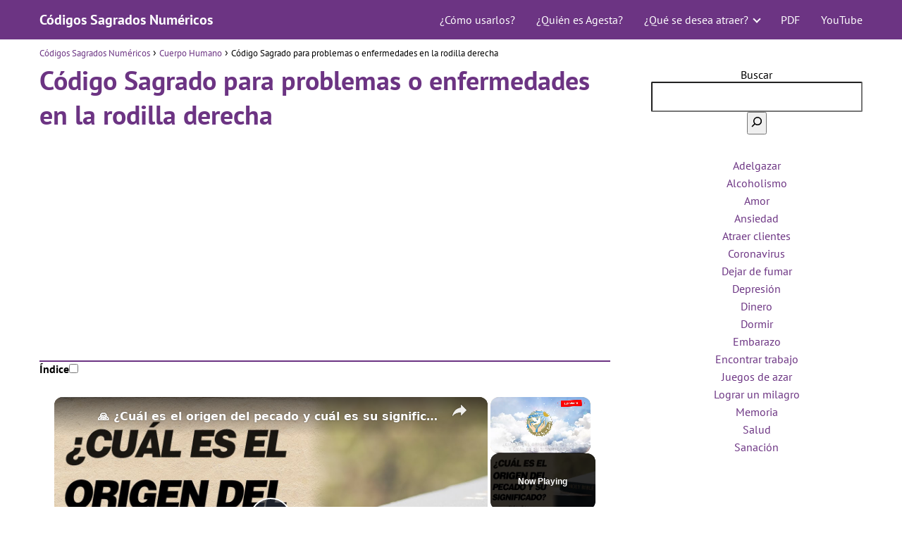

--- FILE ---
content_type: text/html; charset=UTF-8
request_url: https://www.codigossagradosnumericos.com/cuerpo-humano/problemas-enfermedades-rodilla-derecha-63/
body_size: 19720
content:
<!DOCTYPE html><html lang="es"><head><meta charset="UTF-8"/>
<script>var __ezHttpConsent={setByCat:function(src,tagType,attributes,category,force,customSetScriptFn=null){var setScript=function(){if(force||window.ezTcfConsent[category]){if(typeof customSetScriptFn==='function'){customSetScriptFn();}else{var scriptElement=document.createElement(tagType);scriptElement.src=src;attributes.forEach(function(attr){for(var key in attr){if(attr.hasOwnProperty(key)){scriptElement.setAttribute(key,attr[key]);}}});var firstScript=document.getElementsByTagName(tagType)[0];firstScript.parentNode.insertBefore(scriptElement,firstScript);}}};if(force||(window.ezTcfConsent&&window.ezTcfConsent.loaded)){setScript();}else if(typeof getEzConsentData==="function"){getEzConsentData().then(function(ezTcfConsent){if(ezTcfConsent&&ezTcfConsent.loaded){setScript();}else{console.error("cannot get ez consent data");force=true;setScript();}});}else{force=true;setScript();console.error("getEzConsentData is not a function");}},};</script>
<script>var ezTcfConsent=window.ezTcfConsent?window.ezTcfConsent:{loaded:false,store_info:false,develop_and_improve_services:false,measure_ad_performance:false,measure_content_performance:false,select_basic_ads:false,create_ad_profile:false,select_personalized_ads:false,create_content_profile:false,select_personalized_content:false,understand_audiences:false,use_limited_data_to_select_content:false,};function getEzConsentData(){return new Promise(function(resolve){document.addEventListener("ezConsentEvent",function(event){var ezTcfConsent=event.detail.ezTcfConsent;resolve(ezTcfConsent);});});}</script>
<script>if(typeof _setEzCookies!=='function'){function _setEzCookies(ezConsentData){var cookies=window.ezCookieQueue;for(var i=0;i<cookies.length;i++){var cookie=cookies[i];if(ezConsentData&&ezConsentData.loaded&&ezConsentData[cookie.tcfCategory]){document.cookie=cookie.name+"="+cookie.value;}}}}
window.ezCookieQueue=window.ezCookieQueue||[];if(typeof addEzCookies!=='function'){function addEzCookies(arr){window.ezCookieQueue=[...window.ezCookieQueue,...arr];}}
addEzCookies([{name:"ezoab_511725",value:"mod206-c; Path=/; Domain=codigossagradosnumericos.com; Max-Age=7200",tcfCategory:"store_info",isEzoic:"true",},{name:"ezosuibasgeneris-1",value:"381bccc2-0061-4993-449d-f5bc35e92003; Path=/; Domain=codigossagradosnumericos.com; Expires=Mon, 18 Jan 2027 13:46:49 UTC; Secure; SameSite=None",tcfCategory:"understand_audiences",isEzoic:"true",}]);if(window.ezTcfConsent&&window.ezTcfConsent.loaded){_setEzCookies(window.ezTcfConsent);}else if(typeof getEzConsentData==="function"){getEzConsentData().then(function(ezTcfConsent){if(ezTcfConsent&&ezTcfConsent.loaded){_setEzCookies(window.ezTcfConsent);}else{console.error("cannot get ez consent data");_setEzCookies(window.ezTcfConsent);}});}else{console.error("getEzConsentData is not a function");_setEzCookies(window.ezTcfConsent);}</script><script type="text/javascript" data-ezscrex='false' data-cfasync='false'>window._ezaq = Object.assign({"edge_cache_status":12,"edge_response_time":365,"url":"https://www.codigossagradosnumericos.com/cuerpo-humano/problemas-enfermedades-rodilla-derecha-63/"}, typeof window._ezaq !== "undefined" ? window._ezaq : {});</script><script type="text/javascript" data-ezscrex='false' data-cfasync='false'>window._ezaq = Object.assign({"ab_test_id":"mod206-c"}, typeof window._ezaq !== "undefined" ? window._ezaq : {});window.__ez=window.__ez||{};window.__ez.tf={};</script><script type="text/javascript" data-ezscrex='false' data-cfasync='false'>window.ezDisableAds = true;</script>
<script data-ezscrex='false' data-cfasync='false' data-pagespeed-no-defer>var __ez=__ez||{};__ez.stms=Date.now();__ez.evt={};__ez.script={};__ez.ck=__ez.ck||{};__ez.template={};__ez.template.isOrig=true;window.__ezScriptHost="//www.ezojs.com";__ez.queue=__ez.queue||function(){var e=0,i=0,t=[],n=!1,o=[],r=[],s=!0,a=function(e,i,n,o,r,s,a){var l=arguments.length>7&&void 0!==arguments[7]?arguments[7]:window,d=this;this.name=e,this.funcName=i,this.parameters=null===n?null:w(n)?n:[n],this.isBlock=o,this.blockedBy=r,this.deleteWhenComplete=s,this.isError=!1,this.isComplete=!1,this.isInitialized=!1,this.proceedIfError=a,this.fWindow=l,this.isTimeDelay=!1,this.process=function(){f("... func = "+e),d.isInitialized=!0,d.isComplete=!0,f("... func.apply: "+e);var i=d.funcName.split("."),n=null,o=this.fWindow||window;i.length>3||(n=3===i.length?o[i[0]][i[1]][i[2]]:2===i.length?o[i[0]][i[1]]:o[d.funcName]),null!=n&&n.apply(null,this.parameters),!0===d.deleteWhenComplete&&delete t[e],!0===d.isBlock&&(f("----- F'D: "+d.name),m())}},l=function(e,i,t,n,o,r,s){var a=arguments.length>7&&void 0!==arguments[7]?arguments[7]:window,l=this;this.name=e,this.path=i,this.async=o,this.defer=r,this.isBlock=t,this.blockedBy=n,this.isInitialized=!1,this.isError=!1,this.isComplete=!1,this.proceedIfError=s,this.fWindow=a,this.isTimeDelay=!1,this.isPath=function(e){return"/"===e[0]&&"/"!==e[1]},this.getSrc=function(e){return void 0!==window.__ezScriptHost&&this.isPath(e)&&"banger.js"!==this.name?window.__ezScriptHost+e:e},this.process=function(){l.isInitialized=!0,f("... file = "+e);var i=this.fWindow?this.fWindow.document:document,t=i.createElement("script");t.src=this.getSrc(this.path),!0===o?t.async=!0:!0===r&&(t.defer=!0),t.onerror=function(){var e={url:window.location.href,name:l.name,path:l.path,user_agent:window.navigator.userAgent};"undefined"!=typeof _ezaq&&(e.pageview_id=_ezaq.page_view_id);var i=encodeURIComponent(JSON.stringify(e)),t=new XMLHttpRequest;t.open("GET","//g.ezoic.net/ezqlog?d="+i,!0),t.send(),f("----- ERR'D: "+l.name),l.isError=!0,!0===l.isBlock&&m()},t.onreadystatechange=t.onload=function(){var e=t.readyState;f("----- F'D: "+l.name),e&&!/loaded|complete/.test(e)||(l.isComplete=!0,!0===l.isBlock&&m())},i.getElementsByTagName("head")[0].appendChild(t)}},d=function(e,i){this.name=e,this.path="",this.async=!1,this.defer=!1,this.isBlock=!1,this.blockedBy=[],this.isInitialized=!0,this.isError=!1,this.isComplete=i,this.proceedIfError=!1,this.isTimeDelay=!1,this.process=function(){}};function c(e,i,n,s,a,d,c,u,f){var m=new l(e,i,n,s,a,d,c,f);!0===u?o[e]=m:r[e]=m,t[e]=m,h(m)}function h(e){!0!==u(e)&&0!=s&&e.process()}function u(e){if(!0===e.isTimeDelay&&!1===n)return f(e.name+" blocked = TIME DELAY!"),!0;if(w(e.blockedBy))for(var i=0;i<e.blockedBy.length;i++){var o=e.blockedBy[i];if(!1===t.hasOwnProperty(o))return f(e.name+" blocked = "+o),!0;if(!0===e.proceedIfError&&!0===t[o].isError)return!1;if(!1===t[o].isComplete)return f(e.name+" blocked = "+o),!0}return!1}function f(e){var i=window.location.href,t=new RegExp("[?&]ezq=([^&#]*)","i").exec(i);"1"===(t?t[1]:null)&&console.debug(e)}function m(){++e>200||(f("let's go"),p(o),p(r))}function p(e){for(var i in e)if(!1!==e.hasOwnProperty(i)){var t=e[i];!0===t.isComplete||u(t)||!0===t.isInitialized||!0===t.isError?!0===t.isError?f(t.name+": error"):!0===t.isComplete?f(t.name+": complete already"):!0===t.isInitialized&&f(t.name+": initialized already"):t.process()}}function w(e){return"[object Array]"==Object.prototype.toString.call(e)}return window.addEventListener("load",(function(){setTimeout((function(){n=!0,f("TDELAY -----"),m()}),5e3)}),!1),{addFile:c,addFileOnce:function(e,i,n,o,r,s,a,l,d){t[e]||c(e,i,n,o,r,s,a,l,d)},addDelayFile:function(e,i){var n=new l(e,i,!1,[],!1,!1,!0);n.isTimeDelay=!0,f(e+" ...  FILE! TDELAY"),r[e]=n,t[e]=n,h(n)},addFunc:function(e,n,s,l,d,c,u,f,m,p){!0===c&&(e=e+"_"+i++);var w=new a(e,n,s,l,d,u,f,p);!0===m?o[e]=w:r[e]=w,t[e]=w,h(w)},addDelayFunc:function(e,i,n){var o=new a(e,i,n,!1,[],!0,!0);o.isTimeDelay=!0,f(e+" ...  FUNCTION! TDELAY"),r[e]=o,t[e]=o,h(o)},items:t,processAll:m,setallowLoad:function(e){s=e},markLoaded:function(e){if(e&&0!==e.length){if(e in t){var i=t[e];!0===i.isComplete?f(i.name+" "+e+": error loaded duplicate"):(i.isComplete=!0,i.isInitialized=!0)}else t[e]=new d(e,!0);f("markLoaded dummyfile: "+t[e].name)}},logWhatsBlocked:function(){for(var e in t)!1!==t.hasOwnProperty(e)&&u(t[e])}}}();__ez.evt.add=function(e,t,n){e.addEventListener?e.addEventListener(t,n,!1):e.attachEvent?e.attachEvent("on"+t,n):e["on"+t]=n()},__ez.evt.remove=function(e,t,n){e.removeEventListener?e.removeEventListener(t,n,!1):e.detachEvent?e.detachEvent("on"+t,n):delete e["on"+t]};__ez.script.add=function(e){var t=document.createElement("script");t.src=e,t.async=!0,t.type="text/javascript",document.getElementsByTagName("head")[0].appendChild(t)};__ez.dot=__ez.dot||{};__ez.queue.addFileOnce('/detroitchicago/boise.js', '/detroitchicago/boise.js?gcb=195-0&cb=5', true, [], true, false, true, false);__ez.queue.addFileOnce('/parsonsmaize/abilene.js', '/parsonsmaize/abilene.js?gcb=195-0&cb=e80eca0cdb', true, [], true, false, true, false);__ez.queue.addFileOnce('/parsonsmaize/mulvane.js', '/parsonsmaize/mulvane.js?gcb=195-0&cb=e75e48eec0', true, ['/parsonsmaize/abilene.js'], true, false, true, false);__ez.queue.addFileOnce('/detroitchicago/birmingham.js', '/detroitchicago/birmingham.js?gcb=195-0&cb=539c47377c', true, ['/parsonsmaize/abilene.js'], true, false, true, false);</script>
<script data-ezscrex="false" type="text/javascript" data-cfasync="false">window._ezaq = Object.assign({"ad_cache_level":0,"adpicker_placement_cnt":0,"ai_placeholder_cache_level":0,"ai_placeholder_placement_cnt":-1,"author":"Códigos Sagrados Numéricos","domain":"codigossagradosnumericos.com","domain_id":511725,"ezcache_level":1,"ezcache_skip_code":0,"has_bad_image":0,"has_bad_words":0,"is_sitespeed":0,"lt_cache_level":0,"publish_date":"2024-04-30","response_size":68683,"response_size_orig":62870,"response_time_orig":343,"template_id":5,"url":"https://www.codigossagradosnumericos.com/cuerpo-humano/problemas-enfermedades-rodilla-derecha-63/","word_count":0,"worst_bad_word_level":0}, typeof window._ezaq !== "undefined" ? window._ezaq : {});__ez.queue.markLoaded('ezaqBaseReady');</script>
<script type='text/javascript' data-ezscrex='false' data-cfasync='false'>
window.ezAnalyticsStatic = true;

function analyticsAddScript(script) {
	var ezDynamic = document.createElement('script');
	ezDynamic.type = 'text/javascript';
	ezDynamic.innerHTML = script;
	document.head.appendChild(ezDynamic);
}
function getCookiesWithPrefix() {
    var allCookies = document.cookie.split(';');
    var cookiesWithPrefix = {};

    for (var i = 0; i < allCookies.length; i++) {
        var cookie = allCookies[i].trim();

        for (var j = 0; j < arguments.length; j++) {
            var prefix = arguments[j];
            if (cookie.indexOf(prefix) === 0) {
                var cookieParts = cookie.split('=');
                var cookieName = cookieParts[0];
                var cookieValue = cookieParts.slice(1).join('=');
                cookiesWithPrefix[cookieName] = decodeURIComponent(cookieValue);
                break; // Once matched, no need to check other prefixes
            }
        }
    }

    return cookiesWithPrefix;
}
function productAnalytics() {
	var d = {"pr":[6,3],"omd5":"a06aa32ce81f0c417c179956c015fbb5","nar":"risk score"};
	d.u = _ezaq.url;
	d.p = _ezaq.page_view_id;
	d.v = _ezaq.visit_uuid;
	d.ab = _ezaq.ab_test_id;
	d.e = JSON.stringify(_ezaq);
	d.ref = document.referrer;
	d.c = getCookiesWithPrefix('active_template', 'ez', 'lp_');
	if(typeof ez_utmParams !== 'undefined') {
		d.utm = ez_utmParams;
	}

	var dataText = JSON.stringify(d);
	var xhr = new XMLHttpRequest();
	xhr.open('POST','/ezais/analytics?cb=1', true);
	xhr.onload = function () {
		if (xhr.status!=200) {
            return;
		}

        if(document.readyState !== 'loading') {
            analyticsAddScript(xhr.response);
            return;
        }

        var eventFunc = function() {
            if(document.readyState === 'loading') {
                return;
            }
            document.removeEventListener('readystatechange', eventFunc, false);
            analyticsAddScript(xhr.response);
        };

        document.addEventListener('readystatechange', eventFunc, false);
	};
	xhr.setRequestHeader('Content-Type','text/plain');
	xhr.send(dataText);
}
__ez.queue.addFunc("productAnalytics", "productAnalytics", null, true, ['ezaqBaseReady'], false, false, false, true);
</script><base href="https://www.codigossagradosnumericos.com/cuerpo-humano/problemas-enfermedades-rodilla-derecha-63/"/><script data-no-optimize="1">var litespeed_docref=sessionStorage.getItem("litespeed_docref");litespeed_docref&&(Object.defineProperty(document,"referrer",{get:function(){return litespeed_docref}}),sessionStorage.removeItem("litespeed_docref"));</script> <link data-optimized="2" rel="stylesheet" href="https://www.codigossagradosnumericos.com/wp-content/litespeed/ucss/f5e6b0d7151758035e4bc333f567ed66.css?ver=f995c"/><meta name="viewport" content="width=device-width, initial-scale=1.0, maximum-scale=2.0"/><meta name="robots" content="index, follow, max-image-preview:large, max-snippet:-1, max-video-preview:-1"/><link rel="preload" href="https://fonts.googleapis.com/css2?family=PT+Sans:wght@400;700&amp;display=swap" as="script"/><link rel="dns-prefetch" href="https://www.googletagmanager.com"/><link rel="preconnect" href="https://www.googletagmanager.com" crossorigin=""/><title>Código Sagrado para problemas o enfermedades en la rodilla derecha • Códigos Sagrados Numéricos</title><meta name="description" content="Descubre cuál es el Código Sagrado para problemas o enfermedades en la rodilla derecha. ¡Todo sobre los Códigos Sagrados Numéricos de Agesta en nuestra web!"/><link rel="canonical" href="https://www.codigossagradosnumericos.com/cuerpo-humano/problemas-enfermedades-rodilla-derecha-63/"/><meta property="og:locale" content="es_ES"/><meta property="og:type" content="article"/><meta property="og:title" content="Código Sagrado para problemas o enfermedades en la rodilla derecha • Códigos Sagrados Numéricos"/><meta property="og:description" content="Descubre cuál es el Código Sagrado para problemas o enfermedades en la rodilla derecha. ¡Todo sobre los Códigos Sagrados Numéricos de Agesta en nuestra web!"/><meta property="og:url" content="https://www.codigossagradosnumericos.com/cuerpo-humano/problemas-enfermedades-rodilla-derecha-63/"/><meta property="og:site_name" content="Códigos Sagrados Numéricos"/><meta property="article:published_time" content="2024-04-30T09:46:56+00:00"/><meta property="article:modified_time" content="2024-08-23T09:58:33+00:00"/><meta property="og:image" content="https://www.codigossagradosnumericos.com/wp-content/uploads/2022/06/codigos-sagrados-numericos.png"/><meta name="author" content="Códigos Sagrados Numéricos"/><meta name="twitter:card" content="summary_large_image"/><meta name="twitter:label1" content="Escrito por"/><meta name="twitter:data1" content="Códigos Sagrados Numéricos"/><meta name="twitter:label2" content="Tiempo de lectura"/><meta name="twitter:data2" content="3 minutos"/> <script type="application/ld+json" class="yoast-schema-graph">{"@context":"https://schema.org","@graph":[{"@type":"WebPage","@id":"https://www.codigossagradosnumericos.com/cuerpo-humano/problemas-enfermedades-rodilla-derecha-63/","url":"https://www.codigossagradosnumericos.com/cuerpo-humano/problemas-enfermedades-rodilla-derecha-63/","name":"Código Sagrado para problemas o enfermedades en la rodilla derecha • Códigos Sagrados Numéricos","isPartOf":{"@id":"https://www.codigossagradosnumericos.com/#website"},"primaryImageOfPage":{"@id":"https://www.codigossagradosnumericos.com/cuerpo-humano/problemas-enfermedades-rodilla-derecha-63/#primaryimage"},"image":{"@id":"https://www.codigossagradosnumericos.com/cuerpo-humano/problemas-enfermedades-rodilla-derecha-63/#primaryimage"},"thumbnailUrl":"https://www.codigossagradosnumericos.com/wp-content/uploads/2022/06/codigos-sagrados-numericos.png","datePublished":"2024-04-30T09:46:56+00:00","dateModified":"2024-08-23T09:58:33+00:00","author":{"@id":"https://www.codigossagradosnumericos.com/#/schema/person/006ae657d516ebe5acb4a08d4bae0dd7"},"description":"Descubre cuál es el Código Sagrado para problemas o enfermedades en la rodilla derecha. ¡Todo sobre los Códigos Sagrados Numéricos de Agesta en nuestra web!","breadcrumb":{"@id":"https://www.codigossagradosnumericos.com/cuerpo-humano/problemas-enfermedades-rodilla-derecha-63/#breadcrumb"},"inLanguage":"es","potentialAction":[{"@type":"ReadAction","target":["https://www.codigossagradosnumericos.com/cuerpo-humano/problemas-enfermedades-rodilla-derecha-63/"]}]},{"@type":"ImageObject","inLanguage":"es","@id":"https://www.codigossagradosnumericos.com/cuerpo-humano/problemas-enfermedades-rodilla-derecha-63/#primaryimage","url":"https://www.codigossagradosnumericos.com/wp-content/uploads/2022/06/codigos-sagrados-numericos.png","contentUrl":"https://www.codigossagradosnumericos.com/wp-content/uploads/2022/06/codigos-sagrados-numericos.png","width":200,"height":200},{"@type":"WebSite","@id":"https://www.codigossagradosnumericos.com/#website","url":"https://www.codigossagradosnumericos.com/","name":"C&oacute;digos Sagrados Num&eacute;ricos","description":"","potentialAction":[{"@type":"SearchAction","target":{"@type":"EntryPoint","urlTemplate":"https://www.codigossagradosnumericos.com/?s={search_term_string}"},"query-input":{"@type":"PropertyValueSpecification","valueRequired":true,"valueName":"search_term_string"}}],"inLanguage":"es"},{"@type":"Person","@id":"https://www.codigossagradosnumericos.com/#/schema/person/006ae657d516ebe5acb4a08d4bae0dd7","name":"Códigos Sagrados Numéricos","image":{"@type":"ImageObject","inLanguage":"es","@id":"https://www.codigossagradosnumericos.com/#/schema/person/image/","url":"https://www.codigossagradosnumericos.com/wp-content/litespeed/avatar/9aadbe47ae7cd8ecd138cb1461f19904.jpg?ver=1768212653","contentUrl":"https://www.codigossagradosnumericos.com/wp-content/litespeed/avatar/9aadbe47ae7cd8ecd138cb1461f19904.jpg?ver=1768212653","caption":"Códigos Sagrados Numéricos"},"sameAs":["https://www.youtube.com/channel/UCZhcQFmDtHtU0llhYXUPvqg"],"url":"https://www.codigossagradosnumericos.com/author/admin/"}]}</script> <link rel="dns-prefetch" href="//connect.facebook.net"/><link rel="dns-prefetch" href="//facebook.com"/><link rel="dns-prefetch" href="//fonts.googleapis.com"/><link rel="dns-prefetch" href="//fonts.gstatic.com"/><link rel="dns-prefetch" href="//google.com"/><link rel="dns-prefetch" href="//googleads.g.doubleclick.net"/><link rel="dns-prefetch" href="//googleadservices.com"/><link rel="dns-prefetch" href="//googletagmanager.com"/><style id="classic-theme-styles-inline-css" type="text/css">/*! This file is auto-generated */.wp-block-button__link{color:#fff;background-color:#32373c;border-radius:9999px;box-shadow:none;text-decoration:none;padding:calc(.667em + 2px) calc(1.333em + 2px);font-size:1.125em}.wp-block-file__button{background:#32373c;color:#fff;text-decoration:none}</style><style id="global-styles-inline-css" type="text/css">:root{--wp--preset--aspect-ratio--square: 1;--wp--preset--aspect-ratio--4-3: 4/3;--wp--preset--aspect-ratio--3-4: 3/4;--wp--preset--aspect-ratio--3-2: 3/2;--wp--preset--aspect-ratio--2-3: 2/3;--wp--preset--aspect-ratio--16-9: 16/9;--wp--preset--aspect-ratio--9-16: 9/16;--wp--preset--color--black: #000000;--wp--preset--color--cyan-bluish-gray: #abb8c3;--wp--preset--color--white: #ffffff;--wp--preset--color--pale-pink: #f78da7;--wp--preset--color--vivid-red: #cf2e2e;--wp--preset--color--luminous-vivid-orange: #ff6900;--wp--preset--color--luminous-vivid-amber: #fcb900;--wp--preset--color--light-green-cyan: #7bdcb5;--wp--preset--color--vivid-green-cyan: #00d084;--wp--preset--color--pale-cyan-blue: #8ed1fc;--wp--preset--color--vivid-cyan-blue: #0693e3;--wp--preset--color--vivid-purple: #9b51e0;--wp--preset--gradient--vivid-cyan-blue-to-vivid-purple: linear-gradient(135deg,rgba(6,147,227,1) 0%,rgb(155,81,224) 100%);--wp--preset--gradient--light-green-cyan-to-vivid-green-cyan: linear-gradient(135deg,rgb(122,220,180) 0%,rgb(0,208,130) 100%);--wp--preset--gradient--luminous-vivid-amber-to-luminous-vivid-orange: linear-gradient(135deg,rgba(252,185,0,1) 0%,rgba(255,105,0,1) 100%);--wp--preset--gradient--luminous-vivid-orange-to-vivid-red: linear-gradient(135deg,rgba(255,105,0,1) 0%,rgb(207,46,46) 100%);--wp--preset--gradient--very-light-gray-to-cyan-bluish-gray: linear-gradient(135deg,rgb(238,238,238) 0%,rgb(169,184,195) 100%);--wp--preset--gradient--cool-to-warm-spectrum: linear-gradient(135deg,rgb(74,234,220) 0%,rgb(151,120,209) 20%,rgb(207,42,186) 40%,rgb(238,44,130) 60%,rgb(251,105,98) 80%,rgb(254,248,76) 100%);--wp--preset--gradient--blush-light-purple: linear-gradient(135deg,rgb(255,206,236) 0%,rgb(152,150,240) 100%);--wp--preset--gradient--blush-bordeaux: linear-gradient(135deg,rgb(254,205,165) 0%,rgb(254,45,45) 50%,rgb(107,0,62) 100%);--wp--preset--gradient--luminous-dusk: linear-gradient(135deg,rgb(255,203,112) 0%,rgb(199,81,192) 50%,rgb(65,88,208) 100%);--wp--preset--gradient--pale-ocean: linear-gradient(135deg,rgb(255,245,203) 0%,rgb(182,227,212) 50%,rgb(51,167,181) 100%);--wp--preset--gradient--electric-grass: linear-gradient(135deg,rgb(202,248,128) 0%,rgb(113,206,126) 100%);--wp--preset--gradient--midnight: linear-gradient(135deg,rgb(2,3,129) 0%,rgb(40,116,252) 100%);--wp--preset--font-size--small: 13px;--wp--preset--font-size--medium: 20px;--wp--preset--font-size--large: 36px;--wp--preset--font-size--x-large: 42px;--wp--preset--spacing--20: 0.44rem;--wp--preset--spacing--30: 0.67rem;--wp--preset--spacing--40: 1rem;--wp--preset--spacing--50: 1.5rem;--wp--preset--spacing--60: 2.25rem;--wp--preset--spacing--70: 3.38rem;--wp--preset--spacing--80: 5.06rem;--wp--preset--shadow--natural: 6px 6px 9px rgba(0, 0, 0, 0.2);--wp--preset--shadow--deep: 12px 12px 50px rgba(0, 0, 0, 0.4);--wp--preset--shadow--sharp: 6px 6px 0px rgba(0, 0, 0, 0.2);--wp--preset--shadow--outlined: 6px 6px 0px -3px rgba(255, 255, 255, 1), 6px 6px rgba(0, 0, 0, 1);--wp--preset--shadow--crisp: 6px 6px 0px rgba(0, 0, 0, 1);}:where(.is-layout-flex){gap: 0.5em;}:where(.is-layout-grid){gap: 0.5em;}body .is-layout-flex{display: flex;}.is-layout-flex{flex-wrap: wrap;align-items: center;}.is-layout-flex > :is(*, div){margin: 0;}body .is-layout-grid{display: grid;}.is-layout-grid > :is(*, div){margin: 0;}:where(.wp-block-columns.is-layout-flex){gap: 2em;}:where(.wp-block-columns.is-layout-grid){gap: 2em;}:where(.wp-block-post-template.is-layout-flex){gap: 1.25em;}:where(.wp-block-post-template.is-layout-grid){gap: 1.25em;}.has-black-color{color: var(--wp--preset--color--black) !important;}.has-cyan-bluish-gray-color{color: var(--wp--preset--color--cyan-bluish-gray) !important;}.has-white-color{color: var(--wp--preset--color--white) !important;}.has-pale-pink-color{color: var(--wp--preset--color--pale-pink) !important;}.has-vivid-red-color{color: var(--wp--preset--color--vivid-red) !important;}.has-luminous-vivid-orange-color{color: var(--wp--preset--color--luminous-vivid-orange) !important;}.has-luminous-vivid-amber-color{color: var(--wp--preset--color--luminous-vivid-amber) !important;}.has-light-green-cyan-color{color: var(--wp--preset--color--light-green-cyan) !important;}.has-vivid-green-cyan-color{color: var(--wp--preset--color--vivid-green-cyan) !important;}.has-pale-cyan-blue-color{color: var(--wp--preset--color--pale-cyan-blue) !important;}.has-vivid-cyan-blue-color{color: var(--wp--preset--color--vivid-cyan-blue) !important;}.has-vivid-purple-color{color: var(--wp--preset--color--vivid-purple) !important;}.has-black-background-color{background-color: var(--wp--preset--color--black) !important;}.has-cyan-bluish-gray-background-color{background-color: var(--wp--preset--color--cyan-bluish-gray) !important;}.has-white-background-color{background-color: var(--wp--preset--color--white) !important;}.has-pale-pink-background-color{background-color: var(--wp--preset--color--pale-pink) !important;}.has-vivid-red-background-color{background-color: var(--wp--preset--color--vivid-red) !important;}.has-luminous-vivid-orange-background-color{background-color: var(--wp--preset--color--luminous-vivid-orange) !important;}.has-luminous-vivid-amber-background-color{background-color: var(--wp--preset--color--luminous-vivid-amber) !important;}.has-light-green-cyan-background-color{background-color: var(--wp--preset--color--light-green-cyan) !important;}.has-vivid-green-cyan-background-color{background-color: var(--wp--preset--color--vivid-green-cyan) !important;}.has-pale-cyan-blue-background-color{background-color: var(--wp--preset--color--pale-cyan-blue) !important;}.has-vivid-cyan-blue-background-color{background-color: var(--wp--preset--color--vivid-cyan-blue) !important;}.has-vivid-purple-background-color{background-color: var(--wp--preset--color--vivid-purple) !important;}.has-black-border-color{border-color: var(--wp--preset--color--black) !important;}.has-cyan-bluish-gray-border-color{border-color: var(--wp--preset--color--cyan-bluish-gray) !important;}.has-white-border-color{border-color: var(--wp--preset--color--white) !important;}.has-pale-pink-border-color{border-color: var(--wp--preset--color--pale-pink) !important;}.has-vivid-red-border-color{border-color: var(--wp--preset--color--vivid-red) !important;}.has-luminous-vivid-orange-border-color{border-color: var(--wp--preset--color--luminous-vivid-orange) !important;}.has-luminous-vivid-amber-border-color{border-color: var(--wp--preset--color--luminous-vivid-amber) !important;}.has-light-green-cyan-border-color{border-color: var(--wp--preset--color--light-green-cyan) !important;}.has-vivid-green-cyan-border-color{border-color: var(--wp--preset--color--vivid-green-cyan) !important;}.has-pale-cyan-blue-border-color{border-color: var(--wp--preset--color--pale-cyan-blue) !important;}.has-vivid-cyan-blue-border-color{border-color: var(--wp--preset--color--vivid-cyan-blue) !important;}.has-vivid-purple-border-color{border-color: var(--wp--preset--color--vivid-purple) !important;}.has-vivid-cyan-blue-to-vivid-purple-gradient-background{background: var(--wp--preset--gradient--vivid-cyan-blue-to-vivid-purple) !important;}.has-light-green-cyan-to-vivid-green-cyan-gradient-background{background: var(--wp--preset--gradient--light-green-cyan-to-vivid-green-cyan) !important;}.has-luminous-vivid-amber-to-luminous-vivid-orange-gradient-background{background: var(--wp--preset--gradient--luminous-vivid-amber-to-luminous-vivid-orange) !important;}.has-luminous-vivid-orange-to-vivid-red-gradient-background{background: var(--wp--preset--gradient--luminous-vivid-orange-to-vivid-red) !important;}.has-very-light-gray-to-cyan-bluish-gray-gradient-background{background: var(--wp--preset--gradient--very-light-gray-to-cyan-bluish-gray) !important;}.has-cool-to-warm-spectrum-gradient-background{background: var(--wp--preset--gradient--cool-to-warm-spectrum) !important;}.has-blush-light-purple-gradient-background{background: var(--wp--preset--gradient--blush-light-purple) !important;}.has-blush-bordeaux-gradient-background{background: var(--wp--preset--gradient--blush-bordeaux) !important;}.has-luminous-dusk-gradient-background{background: var(--wp--preset--gradient--luminous-dusk) !important;}.has-pale-ocean-gradient-background{background: var(--wp--preset--gradient--pale-ocean) !important;}.has-electric-grass-gradient-background{background: var(--wp--preset--gradient--electric-grass) !important;}.has-midnight-gradient-background{background: var(--wp--preset--gradient--midnight) !important;}.has-small-font-size{font-size: var(--wp--preset--font-size--small) !important;}.has-medium-font-size{font-size: var(--wp--preset--font-size--medium) !important;}.has-large-font-size{font-size: var(--wp--preset--font-size--large) !important;}.has-x-large-font-size{font-size: var(--wp--preset--font-size--x-large) !important;}:where(.wp-block-post-template.is-layout-flex){gap: 1.25em;}:where(.wp-block-post-template.is-layout-grid){gap: 1.25em;}:where(.wp-block-columns.is-layout-flex){gap: 2em;}:where(.wp-block-columns.is-layout-grid){gap: 2em;}:root :where(.wp-block-pullquote){font-size: 1.5em;line-height: 1.6;}</style><style id="asap-style-inline-css" type="text/css">body {font-family: 'PT Sans', sans-serif !important;background: #FFFFFF;font-weight: 400 !important;}h1,h2,h3,h4,h5,h6 {font-family: 'PT Sans', sans-serif !important;font-weight: 700;line-height: 1.3;}h1 {color:#6c3483}h2,h5,h6{color:#181818}h3{color:#6c3483}h4{color:#181818}.article-loop p,.article-loop-featured p,.article-loop h2,.article-loop h3,.article-loop h4,.article-loop-featured h2,.article-loop-featured h3,.article-loop span.entry-title, .related-posts p,.last-post-sidebar p,.woocommerce-loop-product__title {font-family: 'PT Sans', sans-serif !important;font-size: 18px !important;font-weight: 400 !important;}.article-loop .show-extract p,.article-loop .show-extract span {font-family: 'PT Sans', sans-serif !important;font-weight: 400 !important;}a {color: #6c3483;}.the-content .post-index span,.des-category .post-index span {font-size:18px;}.the-content .post-index li,.the-content .post-index a,.des-category .post-index li,.des-category .post-index a,.comment-respond > p > span > a,.asap-pros-cons-title span,.asap-pros-cons ul li span,.woocommerce #reviews #comments ol.commentlist li .comment-text p,.woocommerce #review_form #respond p,.woocommerce .comment-reply-title,.woocommerce form .form-row label, .woocommerce-page form .form-row label {font-size: calc(18px - 2px);}.content-tags a,.tagcloud a {border:1px solid #6c3483;}.content-tags a:hover,.tagcloud a:hover {color: #6c348399;}p,.the-content ul li,.the-content ol li {color: #181818;font-size: 18px;line-height: 1.6;}.comment-author cite,.primary-sidebar ul li a,.woocommerce ul.products li.product .price,span.asap-author,.content-cluster .show-extract span {color: #181818;}.comment-body p,#commentform input,#commentform textarea{font-size: calc(18px - 2px);}.social-title,.primary-sidebar ul li a {font-size: calc(18px - 3px);}.breadcrumb a,.breadcrumb span,.woocommerce .woocommerce-breadcrumb {font-size: calc(18px - 5px);}.content-footer p,.content-footer li,.content-footer .widget-bottom-area,.search-header input:not([type=submit]):not([type=radio]):not([type=checkbox]):not([type=file]) {font-size: calc(18px - 4px) !important;}.search-header input:not([type=submit]):not([type=radio]):not([type=checkbox]):not([type=file]) {border:1px solid #FFFFFF26 !important;}h1 {font-size: 38px;}.asap-hero h1 {font-size: 32px;}h2 {font-size: 32px;}h3 {font-size: 24px;}h4 {font-size: 23px;}.site-header,#cookiesbox {background: #6c3483;}.site-header-wc a span.count-number {border:1px solid #FFFFFF;}.content-footer {background: #6c3483;}.comment-respond > p,.area-comentarios ol > p,.error404 .content-loop p + p,.search .content-loop .search-home + p {border-bottom:1px solid #6c3483}.pagination a,.nav-links a,.woocommerce #respond input#submit,.woocommerce a.button, .woocommerce button.button,.woocommerce input.button,.woocommerce #respond input#submit.alt,.woocommerce a.button.alt,.woocommerce button.button.alt,.woocommerce input.button.alt,.wpcf7-form input.wpcf7-submit {background: #6c3483;color: #FFFFFF !important;}.woocommerce div.product .woocommerce-tabs ul.tabs li.active {border-bottom: 2px solid #6c3483;}.pagination a:hover,.nav-links a:hover {background: #6c3483B3;}.article-loop a span.entry-title{color:#181818 !important;}.article-loop a:hover p,.article-loop a:hover h2,.article-loop a:hover h3,.article-loop a:hover span.entry-title {color: #6c3483 !important;}.article-loop.custom-links a:hover span.entry-title,.asap-loop-horizontal .article-loop a:hover span.entry-title {color: #181818 !important;}#commentform input,#commentform textarea {border: 2px solid #6c3483;font-weight: 400 !important;}.content-loop {max-width: 1200px;}.site-header-content,.site-header-content-top {max-width: 1200px;}.content-footer {max-width: calc(1200px - 32px); }.content-footer-social {background: #6c34831A;}.content-single {max-width: 1200px;}.content-page {max-width: 1200px;}.content-wc {max-width: 980px;}.reply a,.go-top {background: #6c3483;color: #FFFFFF;}.reply a {border: 2px solid #6c3483;}#commentform input[type=submit] {background: #6c3483;color: #FFFFFF;}.site-header a,header,header label {color: #FFFFFF;}.content-footer a,.content-footer p,.content-footer .widget-area,.content-footer .widget-content-footer-bottom {color: #FFFFFF;}header .line {background: #FFFFFF;}.site-logo img {max-width: 160px;width:100%;}.content-footer .logo-footer img {max-width: 160px;}.search-header {margin-left: 0px;}.primary-sidebar {width:300px;}p.sidebar-title {font-size:calc(18px + 1px);}.comment-respond > p,.area-comentarios ol > p,.asap-subtitle {font-size:calc(18px + 2px);}.popular-post-sidebar ol a {color:#181818;font-size:calc(18px - 2px);}.popular-post-sidebar ol li:before,.primary-sidebar div ul li:before {border-color: #6c3483;}.search-form input[type=submit] {background:#6c3483;}.search-form {border:2px solid #6c3483;}.sidebar-title:after,.archive .content-loop h1:after {background:#6c3483;}.single-nav .nav-prev a:before, .single-nav .nav-next a:before {border-color:#6c3483;}.single-nav a {color:#181818;font-size:calc(18px - 3px);}.the-content .post-index {border-top:2px solid #6c3483;}.the-content .post-index #show-table {color:#6c3483;font-size: calc(18px - 3px);font-weight: 400;}.the-content .post-index .btn-show {font-size: calc(18px - 3px) !important;}.search-header form {width:200px;}.site-header .site-header-wc svg {stroke:#FFFFFF;}.item-featured {color:#FFFFFF;background:#e88330;}.item-new {color:#FFFFFF;background:#e83030;}.asap-style1.asap-popular ol li:before {border:1px solid #181818;}.asap-style2.asap-popular ol li:before {border:2px solid #6c3483;}.checkbox .check-table svg {stroke:#6c3483;}html{scroll-behavior:smooth;}.article-content {height:196px;}.content-thin .content-cluster .article-content {height:160px !important;}.last-post-sidebar .article-content {height: 140px;margin-bottom: 8px}.related-posts .article-content {height: 120px;}.asap-box-design .related-posts .article-content {min-height:120px !important;}.asap-box-design .content-thin .content-cluster .article-content {heigth:160px !important;min-height:160px !important;}@media (max-width:1050px) { .last-post-sidebar .article-content,.related-posts .article-content {height: 150px !important}}@media (max-width: 480px) {.article-content {height: 180px}}@media (min-width:480px){.asap-box-design .article-content:not(.asap-box-design .last-post-sidebar .article-content) {min-height:196px;}.asap-loop-horizontal .content-thin .asap-columns-1 .content-cluster .article-image,.asap-loop-horizontal .content-thin .asap-columns-1 .content-cluster .article-content {height:100% !important;}.asap-loop-horizontal .asap-columns-1 .article-image:not(.asap-loop-horizontal .last-post-sidebar .asap-columns-1 .article-image), .asap-loop-horizontal .asap-columns-1 .article-content:not(.asap-loop-horizontal .last-post-sidebar .asap-columns-1 .article-content) {height:100% !important;}.asap-loop-horizontal .asap-columns-2 .article-image,.asap-loop-horizontal .asap-columns-2 .article-content,.asap-loop-horizontal .content-thin .asap-columns-2 .content-cluster .article-image,.asap-loop-horizontal .content-thin .asap-columns-2 .content-cluster .article-content {min-height:140px !important;height:100% !important;}.asap-loop-horizontal .asap-columns-3 .article-image,.asap-loop-horizontal .asap-columns-3 .article-content,.asap-loop-horizontal .content-thin .asap-columns-3 .content-cluster .article-image,.asap-loop-horizontal .content-thin .asap-columns-3 .content-cluster .article-content {min-height:120px !important;height:100% !important;}.asap-loop-horizontal .asap-columns-4 .article-image,.asap-loop-horizontal .asap-columns-4 .article-content,.asap-loop-horizontal .content-thin .asap-columns-4 .content-cluster .article-image,.asap-loop-horizontal .content-thin .asap-columns-4.content-cluster .article-content {min-height:100px !important;height:100% !important;}.asap-loop-horizontal .asap-columns-5 .article-image,.asap-loop-horizontal .asap-columns-5 .article-content,.asap-loop-horizontal .content-thin .asap-columns-5 .content-cluster .article-image,.asap-loop-horizontal .content-thin .asap-columns-5 .content-cluster .article-content {min-height:90px !important;height:100% !important;}}.article-loop .article-image,.article-loop a p,.article-loop img,.article-image-featured,input,textarea,a { transition:all .2s; }.article-loop:hover .article-image,.article-loop:hover img{transform:scale(1.05) }@media(max-width: 480px) {h1, .archive .content-loop h1 {font-size: calc(38px - 8px);}.asap-hero h1 {font-size: calc(32px - 8px);}h2 {font-size: calc(32px - 4px);}h3 {font-size: calc(24px - 4px);}}@media(min-width:1050px) {.content-thin {width: calc(95% - 300px);}#menu>ul {font-size: calc(18px - 2px);} #menu ul .menu-item-has-children:after {border: solid #FFFFFF;border-width: 0 2px 2px 0;}}@media(max-width:1050px) {#menu ul li .sub-menu li a:hover { color:#6c3483 !important;}#menu ul>li ul>li>a{font-size: calc(18px - 2px);}} .asap-box-design .last-post-sidebar .article-content { min-height:140px;}.asap-box-design .last-post-sidebar .article-loop {margin-bottom:.85rem !important;} .asap-box-design .last-post-sidebar article:last-child { margin-bottom:2rem !important;}.asap-date-loop {font-size: calc(18px - 5px) !important;text-align:center;}.the-content h2:before,.the-content h2 span:before {margin-top: -70px;height: 70px; }.content-footer .widget-area {padding-right:2rem;}footer {background: #6c3483;}.content-footer {padding:20px;}.content-footer p.widget-title {margin-bottom:10px;}.content-footer .logo-footer {width:100%;align-items:flex-start;}.content-footer-social {width: 100%;}.content-single,content-page {margin-bottom:2rem;}.content-footer-social > div {max-width: calc(1200px - 32px);margin:0 auto;}.content-footer .widget-bottom-area {margin-top:1.25rem;}.content-footer .widget-bottom-title {display: none;}@media (min-width:1050px) {.content-footer {padding:30px 0;}.content-footer .logo-footer {margin:0 1rem 0 0 !important;padding-right:2rem !important;}}@media (max-width:1050px) {.content-footer .logo-footer {margin:0 0 1rem 0 !important;}.content-footer .widget-area {margin-top:2rem !important;}}.search-header input {background:#FFFFFF !important;}.search-header button.s-btn,.search-header input::placeholder {color: #484848 !important;opacity:1 !important;}.search-header button.s-btn:hover {opacity:.7 !important;}.search-header input:not([type=submit]):not([type=radio]):not([type=checkbox]):not([type=file]) {border-color: #FFFFFF !important;}</style><style id="custom-logo-css" type="text/css">.site-title, .site-description { position: absolute; clip: rect(1px, 1px, 1px, 1px); }</style><meta name="theme-color" content="#6c3483"/><style>@font-face { font-family: "PT Sans"; font-style: normal; font-weight: 400; src: local(""), url("https://www.codigossagradosnumericos.com/wp-content/themes/asap/assets/fonts/pt-sans-400.woff2") format("woff2"), url("https://www.codigossagradosnumericos.com/wp-content/themes/asap/assets/fonts/pt-sans-400.woff") format("woff"); font-display: swap; } @font-face { font-family: "PT Sans"; font-style: normal; font-weight: 700; src: local(""), url("https://www.codigossagradosnumericos.com/wp-content/themes/asap/assets/fonts/pt-sans-700.woff2") format("woff2"), url("https://www.codigossagradosnumericos.com/wp-content/themes/asap/assets/fonts/pt-sans-700.woff") format("woff"); font-display: swap; }</style><script type="application/ld+json">{"@context":"http:\/\/schema.org","@type":"Organization","name":"C&oacute;digos Sagrados Num&eacute;ricos","alternateName":"C&oacute;digos Sagrados Num&eacute;ricos","url":"https:\/\/www.codigossagradosnumericos.com"}</script> <script type="application/ld+json">{"@context":"https:\/\/schema.org","@type":"Article","mainEntityOfPage":{"@type":"WebPage","@id":"https:\/\/www.codigossagradosnumericos.com\/cuerpo-humano\/problemas-enfermedades-rodilla-derecha-63\/"},"headline":"C\u00f3digo Sagrado para problemas o enfermedades en la rodilla derecha","author":{"@type":"Person","name":"C\u00f3digos Sagrados Num\u00e9ricos","sameAs":"https:\/\/www.codigossagradosnumericos.com\/author\/admin\/"},"publisher":{"@type":"Organization","name":"C&oacute;digos Sagrados Num&eacute;ricos"},"datePublished":"2024-04-30 09:46","dateModified":"2024-08-23 09:58"}</script><script type="litespeed/javascript" data-src="https://www.googletagmanager.com/gtag/js?id=UA-129517341-1"></script><script type="litespeed/javascript" data-src="https://pagead2.googlesyndication.com/pagead/js/adsbygoogle.js?client=ca-pub-3284338939250131" crossorigin="anonymous"></script><script type="litespeed/javascript">window.dataLayer=window.dataLayer||[];function gtag(){dataLayer.push(arguments)}gtag('js',new Date());gtag('config','UA-129517341-1')</script><meta name="author" content="Códigos Sagrados Numéricos"/><meta name="publisher" content="Códigos Sagrados Numéricos"/><link rel="icon" href="https://www.codigossagradosnumericos.com/wp-content/uploads/2022/06/cropped-codigos-sagrados-numericos-agesta-32x32.png" sizes="32x32"/><link rel="icon" href="https://www.codigossagradosnumericos.com/wp-content/uploads/2022/06/cropped-codigos-sagrados-numericos-agesta-192x192.png" sizes="192x192"/><link rel="apple-touch-icon" href="https://www.codigossagradosnumericos.com/wp-content/uploads/2022/06/cropped-codigos-sagrados-numericos-agesta-180x180.png"/><meta name="msapplication-TileImage" content="https://www.codigossagradosnumericos.com/wp-content/uploads/2022/06/cropped-codigos-sagrados-numericos-agesta-270x270.png"/><style type="text/css" id="wp-custom-css">.content-footer-social {background: transparent;text-align: center;}.button { border: 2px solid #333!important; padding: 5px 10px; display: block;margin: 30px 20%; text-align: center; width: auto; background-color: #6c3483!important; color: #fff; font-size: 16px; border-radius: 5px; font-weight: 600;}.columnas { -webkit-column-count: 3; -moz-column-count: 3; column-count: 3; line-height: 2em;}@media only screen and (max-width: 600px) {.columnas2 { -webkit-column-count: 2; -moz-column-count: 2; column-count: 2; line-height: 2em;}}@media only screen and (min-width: 601px) {.columnas2 { -webkit-column-count: 3; -moz-column-count: 3; column-count: 3; line-height: 2em;}}.primary-sidebar {margin-top: 2rem;}.one_third {line-height: 1.7;}.content-footer.widget-content-footer {line-height: 2;text-align: center;}.site-name {font-weight: 700;}/* Month header */.month { padding: 70px 25px; width: 100%; background: #1abc9c; text-align: center;}/* Month list */.month ul { margin: 0; padding: 0;}.month ul li { color: white; font-size: 20px; text-transform: uppercase; letter-spacing: 3px;}/* Previous button inside month header */.month.prev { float: left; padding-top: 10px;}/* Next button */.month.next { float: right; padding-top: 10px;}/* Weekdays (Mon-Sun) */.weekdays { margin: 0; padding: 10px 0; background-color:#ddd;}.weekdays li { display: inline-block; width: 13.6%; color: #666; text-align: center;}/* Days (1-31) */.days { padding: 1.5rem 0; background: #eee; margin: 0;margin-left: 0px!important;}.days li { list-style-type: none; display: inline-block; width: 13%; text-align: center; margin-bottom: 5px; font-size:14px; color: #777;}/* Highlight the "current" day */.days li.active { padding: 5px; background: #1abc9c; color: white !important}.Sidebar{font-size: 40px; text-align: center;}.single-nav {margin-bottom: 2rem;}.sign { font-size: 4rem; text-align: center;}.wp-block-search.wp-block-search__button-inside.wp-block-search__inside-wrapper { width: 100%!important;}.entry-content blockquote { border-color: #6C3483; background-color: #f3f3ee;}.sidebar { margin-bottom: 2rem; font-size: 3.2rem; text-align: center;}.primary-sidebar div { text-align: center;}.signo {font-size: 4rem; text-align: center;}#cookiesbox a { text-decoration: underline;}#cookiesbox { background: #fdfdfd; border: solid 1px #b1b1b1; padding: 1rem; text-align: center;}.the-content h2 {margin-top: 1.5rem!important;}#cookiesbox button { background: #6c3483; color: #fff;}#cookiesbox p:nth-child(2) { margin-top: 1rem;}table tr:nth-child(even) {background-color: #f2f2f2;text-align: center;height: 15pt;text-align: center;}table tr:nth-child(odd) {background-color: #fff;text-align: center;height: 15pt;text-align: center;}#content tr {vertical-align: top;border-top: 1px solid transparent;padding: 3px 24px;vertical-align: top;}table tr:nth-child(1) { font-weight: bold; font-weight: bold;color: #fff;background-color:#6c3483;} .the-content .post-index span, .des-category .post-index span { font-size: 16px; font-weight: 600;}.sidebbar_links {font-size: 16px;text-align: center;} .widget-content-footer { text-align: center;}</style><script type='text/javascript'>
var ezoTemplate = 'orig_site';
var ezouid = '1';
var ezoFormfactor = '1';
</script><script data-ezscrex="false" type='text/javascript'>
var soc_app_id = '0';
var did = 511725;
var ezdomain = 'codigossagradosnumericos.com';
var ezoicSearchable = 1;
</script>
<script async data-ezscrex="false" data-cfasync="false" src="//www.humix.com/video.js"></script></head><body class="single postid-2805"><header class="site-header"><div class="site-header-content"><div class="site-name"> <a href="https://www.codigossagradosnumericos.com/">Códigos Sagrados Numéricos</a></div><div> <input type="checkbox" id="btn-menu"/> <label id="nav-icon" for="btn-menu"><div class="circle nav-icon"> <span class="line top"></span> <span class="line middle"></span> <span class="line bottom"></span></div> </label><nav id="menu" itemscope="itemscope" itemtype="http://schema.org/SiteNavigationElement" role="navigation"><ul id="menu-superior" class="header-menu"><li id="menu-item-28" class="menu-item menu-item-type-post_type menu-item-object-page menu-item-28"><a href="https://www.codigossagradosnumericos.com/como-usar/" itemprop="url">¿Cómo usarlos?</a></li><li id="menu-item-32" class="menu-item menu-item-type-post_type menu-item-object-page menu-item-32"><a href="https://www.codigossagradosnumericos.com/quien-es-agesta/" itemprop="url">¿Quién es Agesta?</a></li><li id="menu-item-10538" class="menu-item menu-item-type-custom menu-item-object-custom menu-item-has-children menu-item-10538"><a itemprop="url">¿Qué se desea atraer?</a><ul class="sub-menu"><li id="menu-item-3211" class="menu-item menu-item-type-post_type menu-item-object-page menu-item-3211"><a href="https://www.codigossagradosnumericos.com/codigos-sagrados-numericos-cuerpo-humano/" itemprop="url">Cuerpo humano</a></li><li id="menu-item-3210" class="menu-item menu-item-type-post_type menu-item-object-page menu-item-3210"><a href="https://www.codigossagradosnumericos.com/codigos-sagrados-numericos-enfermedades/" itemprop="url">Enfermedades</a></li><li id="menu-item-3209" class="menu-item menu-item-type-post_type menu-item-object-page menu-item-3209"><a href="https://www.codigossagradosnumericos.com/codigos-sagrados-numericos-personas-animales-planetas/" itemprop="url">Personas, animales y planetas</a></li><li id="menu-item-3208" class="menu-item menu-item-type-post_type menu-item-object-page menu-item-3208"><a href="https://www.codigossagradosnumericos.com/codigos-sagrados-numericos-seres-reino-divino/" itemprop="url">Seres del Reino Divino</a></li></ul></li><li id="menu-item-7136" class="menu-item menu-item-type-post_type menu-item-object-page menu-item-7136"><a href="https://www.codigossagradosnumericos.com/codigos-sagrados-agesta-pdf/" itemprop="url">PDF</a></li><li id="menu-item-10559" class="menu-item menu-item-type-custom menu-item-object-custom menu-item-10559"><a href="https://www.youtube.com/channel/UCZhcQFmDtHtU0llhYXUPvqg" itemprop="url">YouTube</a></li></ul></nav></div></div></header><main class="content-single"><article class="content-thin"><div role="navigation" aria-label="Breadcrumbs" class="breadcrumb-trail breadcrumbs" itemprop="breadcrumb"><ul class="breadcrumb" itemscope="" itemtype="http://schema.org/BreadcrumbList"><meta name="numberOfItems" content="3"/><meta name="itemListOrder" content="Ascending"/><li itemprop="itemListElement" itemscope="" itemtype="http://schema.org/ListItem" class="trail-item trail-begin"><a href="https://www.codigossagradosnumericos.com/" rel="home" itemprop="item"><span itemprop="name">Códigos Sagrados Numéricos</span></a><meta itemprop="position" content="1"/></li><li itemprop="itemListElement" itemscope="" itemtype="http://schema.org/ListItem" class="trail-item"><a href="https://www.codigossagradosnumericos.com/cuerpo-humano/" itemprop="item"><span itemprop="name">Cuerpo Humano</span></a><meta itemprop="position" content="2"/></li><li itemprop="itemListElement" itemscope="" itemtype="http://schema.org/ListItem" class="trail-item trail-end"><span itemprop="name">Código Sagrado para problemas o enfermedades en la rodilla derecha</span><meta itemprop="position" content="3"/></li></ul></div><h1>Código Sagrado para problemas o enfermedades en la rodilla derecha</h1><div class="ads-asap ads-asap-aligncenter"> <script type="litespeed/javascript" data-src="https://pagead2.googlesyndication.com/pagead/js/adsbygoogle.js?client=ca-pub-3284338939250131" crossorigin="anonymous"></script><ins class="adsbygoogle" style="display:block; min-height: 300px" data-ad-client="ca-pub-3284338939250131" data-ad-slot="1078369145" data-ad-format="auto" data-full-width-responsive="true"></ins><script type="litespeed/javascript">(adsbygoogle=window.adsbygoogle||[]).push({})</script> </div><div class="the-content"><div class="post-index"><span>Índice<span class="btn-show"><label class="checkbox"><input type="checkbox"/><span class="check-table"><svg xmlns="http://www.w3.org/2000/svg" viewBox="0 0 24 24"><path stroke="none" d="M0 0h24v24H0z" fill="none"></path><polyline points="6 15 12 9 18 15"></polyline></svg></span></label></span></span><ol id="index-table"><li> <a href="#cual_es_el_codigo_sagrado_numerico_de_agesta_para_problemas_o_enfermedades_en_la_rodilla_derecha_" title="¿Cúal es el Código Sagrado Numérico de Agesta para problemas o enfermedades en la rodilla derecha?">¿Cúal es el Código Sagrado Numérico de Agesta para problemas o enfermedades en la rodilla derecha?</a></li><li> <a href="#como_se_activa_este_codigo_sagrado_" title="¿Cómo se activa este Código Sagrado?">¿Cómo se activa este Código Sagrado?</a></li><li> <a href="#preguntas_frecuentes" title="Preguntas frecuentes">Preguntas frecuentes</a><ol><li> <a href="#puede_usarse_varias_veces_el_codigo_sagrado_para_problemas_o_enfermedades_en_la_rodilla_derecha_" title="¿Puede usarse varias veces el Código Sagrado para problemas o enfermedades en la rodilla derecha?">¿Puede usarse varias veces el Código Sagrado para problemas o enfermedades en la rodilla derecha?</a></li><li> <a href="#como_deben_ser_pronunciados_los_numeros_" title="¿Cómo deben ser pronunciados los números?">¿Cómo deben ser pronunciados los números?</a></li><li> <a href="#deben_realizarse_mentalmente_o_en_voz_alta_" title="¿Deben realizarse mentalmente o en voz alta?">¿Deben realizarse mentalmente o en voz alta?</a></li><li> <a href="#puede_activarse_el_codigo_sagrado_para_problemas_o_enfermedades_en_la_rodilla_derecha_a_otras_personas_" title="¿Puede activarse el Código Sagrado para problemas o enfermedades en la rodilla derecha a otras personas?">¿Puede activarse el Código Sagrado para problemas o enfermedades en la rodilla derecha a otras personas?</a></li><li> <a href="#este_codigo_sagrado_ha_sido_canalizado_por_agesta_" title="¿Este Código Sagrado ha sido canalizado por Agesta?">¿Este Código Sagrado ha sido canalizado por Agesta?</a></li></ol></li></ol></div><h2><span id="cual_es_el_codigo_sagrado_numerico_de_agesta_para_problemas_o_enfermedades_en_la_rodilla_derecha_">¿Cúal es el Código Sagrado Numérico de Agesta para problemas o enfermedades en la rodilla derecha?</span></h2><p>El <strong>Código Sagrado para problemas o enfermedades en la rodilla derecha es el 63</strong>.</p><p>El Código Sagrado 63, dentro del conjunto de los Códigos Sagrados de Agesta, está diseñado para ayudar con problemas o enfermedades que afectan la rodilla derecha. Su finalidad es promover la sanación y el bienestar en esta articulación específica del cuerpo. Se utiliza con la intención de aliviar el dolor, mejorar la movilidad y restaurar el equilibrio energético en la zona afectada.</p><p>Al enfocarse en la rodilla derecha, este Código Sagrado busca liberar bloqueos que puedan estar causando incomodidad o limitaciones en el movimiento. También puede ser útil para ayudar a sanar traumas físicos o emocionales relacionados con esta área del cuerpo. En resumen, su propósito es facilitar un proceso de recuperación y mantener la salud de la rodilla derecha, contribuyendo así al bienestar general de la persona.</p><h2><span id="como_se_activa_este_codigo_sagrado_">¿Cómo se activa este Código Sagrado?</span></h2><p>Si se desea activar el Código Sagrado para problemas o enfermedades en la rodilla derecha (63) debe seguirse los siguientes pasos:</p><ol><li>En primer lugar se debe <strong>tener fé y focalizarse en el objetivo</strong> del Código Sagrado.</li><li>Para empezar a activarlo se debe mencionar <em>&#34;Activo el Código Sagrado para problemas o enfermedades en la rodilla derecha&#34;</em>.</li><li>Una vez empezada la activación, debe repetirse el Código Sagrado Numérico <strong>45 veces</strong>, porque es el número de manifestación. Se debe tener en cuenta que al insistir en las 45 veces el impacto interno es profundo.</li><li>Una vez finalizada la activación para problemas o enfermedades en la rodilla derecha debe <strong>agradecerse 3 veces a la divinidad</strong> (<em>&#34;Gracias, Gracias, Gracias&#34;</em>).</li><li>Este proceso puede hacerse a cualquier hora y en cualquier lugar, pero debe realizarse durante <strong>21 días seguidos</strong>.</li></ol><p> </p><p style="text-align: center;"><iframe data-lazyloaded="1" src="about:blank" loading="lazy" loading="lazy" title="YouTube video player" data-litespeed-src="https://www.youtube.com/embed/SBymZFfWGF0" width="560" height="315" frameborder="0" allowfullscreen="allowfullscreen"></iframe></p><h2><span id="preguntas_frecuentes">Preguntas frecuentes</span></h2><h3><span id="puede_usarse_varias_veces_el_codigo_sagrado_para_problemas_o_enfermedades_en_la_rodilla_derecha_">¿Puede usarse varias veces el Código Sagrado para problemas o enfermedades en la rodilla derecha?</span></h3><p>Las veces que uses este Código Sagrado o cualquier otro dependerá de ti. Es decir, puede usarse tantas veces hasta que se cumpla la intención que deseas obtener de él.</p><h3><span id="como_deben_ser_pronunciados_los_numeros_">¿Cómo deben ser pronunciados los números?</span></h3><p>La forma de leer cualquier Código Sagrado Numérico de Agesta, en este caso el 63, puede ser como un <strong>número entero </strong>o como <strong>números individuales</strong>.</p><h3><span id="deben_realizarse_mentalmente_o_en_voz_alta_">¿Deben realizarse mentalmente o en voz alta?</span></h3><p>La activación puede realizarse de forma mental o en voz alta. Tambien puede escucharse y repetirse a la vez que se escucha. Os recomendamos que visiteis nuestro canal de YouTube para poder tener todos los Códigos Sagrados Numéricos de Agesta en formato video. (<a href="https://www.youtube.com/channel/UCZhcQFmDtHtU0llhYXUPvqg" target="_blank" rel="noopener">@CodigosSagradosNumericos</a>)</p><h3><span id="puede_activarse_el_codigo_sagrado_para_problemas_o_enfermedades_en_la_rodilla_derecha_a_otras_personas_">¿Puede activarse el Código Sagrado para problemas o enfermedades en la rodilla derecha a otras personas?</span></h3><p>Sí, puede activarse a otras personas, para ello solo debe usar la intención y decir <em>“Aplico este Código por (nombre y apellidos)” </em>previamente al proceso de activación y pensar en la persona en la que se quiere focalizar durante todo el proceso.</p><h3><span id="este_codigo_sagrado_ha_sido_canalizado_por_agesta_">¿Este Código Sagrado ha sido canalizado por Agesta?</span></h3><p>Sí. Este Código Sagrado y cualquiera de los existentes en nuestra página web han sido canalizados por <strong>José Gabriel Uribe-Agesta</strong>.</p><p><img data-lazyloaded="1" src="[data-uri]" loading="lazy" loading="lazy" decoding="async" class="aligncenter wp-image-39 size-thumbnail" title="Código Sagrado para problemas o enfermedades en la rodilla derecha" data-src="https://www.codigossagradosnumericos.com/wp-content/uploads/2022/06/codigos-sagrados-numericos.png.webp" alt="Código Sagrado para problemas o enfermedades en la rodilla derecha" width="200" height="200"/></p><div class="content-tags"><a href="https://www.codigossagradosnumericos.com/tag/partes-del-cuerpo/" rel="tag">Partes del cuerpo</a></div></div><div class="social-buttons flexbox"> <a title="Facebook" href="https://www.facebook.com/sharer/sharer.php?u=https://www.codigossagradosnumericos.com/cuerpo-humano/problemas-enfermedades-rodilla-derecha-63/" class="asap-icon-single icon-facebook" target="_blank" rel="nofollow noopener"><svg xmlns="http://www.w3.org/2000/svg" viewBox="0 0 24 24"><path stroke="none" d="M0 0h24v24H0z" fill="none"></path><path d="M7 10v4h3v7h4v-7h3l1 -4h-4v-2a1 1 0 0 1 1 -1h3v-4h-3a5 5 0 0 0 -5 5v2h-3"></path></svg></a> <a title="X" href="https://twitter.com/intent/tweet?text=Código Sagrado para problemas o enfermedades en la rodilla derecha&amp;url=https://www.codigossagradosnumericos.com/cuerpo-humano/problemas-enfermedades-rodilla-derecha-63/" class="asap-icon-single icon-twitter" target="_blank" rel="nofollow noopener" viewbox="0 0 24 24"><svg xmlns="http://www.w3.org/2000/svg" viewBox="0 0 24 24" fill="none" stroke-linecap="round" stroke-linejoin="round"><path stroke="none" d="M0 0h24v24H0z" fill="none"></path><path d="M4 4l11.733 16h4.267l-11.733 -16z"></path><path d="M4 20l6.768 -6.768m2.46 -2.46l6.772 -6.772"></path></svg></a> <a title="Pinterest" href="https://pinterest.com/pin/create/button/?url=https://www.codigossagradosnumericos.com/cuerpo-humano/problemas-enfermedades-rodilla-derecha-63/&amp;media=" class="asap-icon-single icon-pinterest" target="_blank" rel="nofollow noopener"><svg xmlns="http://www.w3.org/2000/svg" viewBox="0 0 24 24"><path stroke="none" d="M0 0h24v24H0z" fill="none"></path><line x1="8" y1="20" x2="12" y2="11"></line><path d="M10.7 14c.437 1.263 1.43 2 2.55 2c2.071 0 3.75 -1.554 3.75 -4a5 5 0 1 0 -9.7 1.7"></path><circle cx="12" cy="12" r="9"></circle></svg></a> <a title="WhatsApp" href="https://wa.me/?text=Código Sagrado para problemas o enfermedades en la rodilla derecha%20-%20https://www.codigossagradosnumericos.com/cuerpo-humano/problemas-enfermedades-rodilla-derecha-63/" class="asap-icon-single icon-whatsapp" target="_blank" rel="nofollow noopener"><svg xmlns="http://www.w3.org/2000/svg" viewBox="0 0 24 24"><path stroke="none" d="M0 0h24v24H0z" fill="none"></path><path d="M3 21l1.65 -3.8a9 9 0 1 1 3.4 2.9l-5.05 .9"></path> <path d="M9 10a.5 .5 0 0 0 1 0v-1a.5 .5 0 0 0 -1 0v1a5 5 0 0 0 5 5h1a.5 .5 0 0 0 0 -1h-1a.5 .5 0 0 0 0 1"></path></svg></a></div><ul class="single-nav"><li class="nav-prev"> <a href="https://www.codigossagradosnumericos.com/cuerpo-humano/problemas-enfermedades-brazo-izquierdo-11/">Código Sagrado para problemas o enfermedades en el brazo izquierdo</a></li><li class="nav-next"> <a href="https://www.codigossagradosnumericos.com/cuerpo-humano/problemas-enfermedades-parpados-114/"> Código Sagrado para problemas o enfermedades en los párpados </a></li></ul><div class="ads-asap ads-asap-aligncenter"> <script type="litespeed/javascript" data-src="https://pagead2.googlesyndication.com/pagead/js/adsbygoogle.js?client=ca-pub-3284338939250131" crossorigin="anonymous"></script><ins class="adsbygoogle" style="display:block" data-ad-client="ca-pub-3284338939250131" data-ad-slot="1872576062" data-ad-format="auto" data-full-width-responsive="true"></ins><script type="litespeed/javascript">(adsbygoogle=window.adsbygoogle||[]).push({})</script> </div></article><aside id="primary-sidebar" class="primary-sidebar widget-area" role="complementary"><div><form role="search" method="get" action="https://www.codigossagradosnumericos.com/" class="wp-block-search__button-outside wp-block-search__icon-button wp-block-search"><label class="wp-block-search__label screen-reader-text" for="wp-block-search__input-1">Buscar</label><div class="wp-block-search__inside-wrapper "><input class="wp-block-search__input" id="wp-block-search__input-1" type="search" name="s" required=""/><button aria-label="Buscar" class="wp-block-search__button has-icon wp-element-button" type="submit"><svg class="search-icon" viewBox="0 0 24 24" width="24" height="24"> <path d="M13 5c-3.3 0-6 2.7-6 6 0 1.4.5 2.7 1.3 3.7l-3.8 3.8 1.1 1.1 3.8-3.8c1 .8 2.3 1.3 3.7 1.3 3.3 0 6-2.7 6-6S16.3 5 13 5zm0 10.5c-2.5 0-4.5-2-4.5-4.5s2-4.5 4.5-4.5 4.5 2 4.5 4.5-2 4.5-4.5 4.5z"></path> </svg></button></div></form></div><div><p class="sidebbar_links"><a href="https://www.codigossagradosnumericos.com/para-adelgazar/">Adelgazar</a><br/> <a href="https://www.codigossagradosnumericos.com/para-el-alcoholismo/">Alcoholismo</a><br/> <a href="https://www.codigossagradosnumericos.com/para-el-amor/">Amor</a><br/> <a href="https://www.codigossagradosnumericos.com/para-la-ansiedad/">Ansiedad</a><br/> <a href="https://www.codigossagradosnumericos.com/para-atraer-clientes/">Atraer clientes</a><br/> <a href="https://www.codigossagradosnumericos.com/para-coronavirus/">Coronavirus</a><br/><a href="https://www.codigossagradosnumericos.com/para-dejar-fumar/">Dejar de fumar</a><br/> <a href="https://www.codigossagradosnumericos.com/para-la-depresion/">Depresión</a><br/> <a href="https://www.codigossagradosnumericos.com/para-el-dinero/">Dinero</a><br/> <a href="https://www.codigossagradosnumericos.com/para-dormir/">Dormir</a><br/> <a href="https://www.codigossagradosnumericos.com/para-el-embarazo/">Embarazo</a><br/> <a href="https://www.codigossagradosnumericos.com/para-encontrar-trabajo/">Encontrar trabajo</a><br/> <a href="https://www.codigossagradosnumericos.com/para-los-juegos-de-azar/">Juegos de azar</a><br/> <a href="https://www.codigossagradosnumericos.com/para-lograr-un-milagro/">Lograr un milagro</a><br/> <a href="https://www.codigossagradosnumericos.com/para-la-memoria/">Memoria</a><br/> <a href="https://www.codigossagradosnumericos.com/para-la-salud/">Salud</a><br/> <a href="https://www.codigossagradosnumericos.com/para-la-sanacion/">Sanación</a></p></div><div class="ads-asap ads-asap-aligncenter sticky"> <script type="litespeed/javascript" data-src="https://pagead2.googlesyndication.com/pagead/js/adsbygoogle.js?client=ca-pub-3284338939250131" crossorigin="anonymous"></script><ins class="adsbygoogle" style="display:block" data-ad-client="ca-pub-3284338939250131" data-ad-slot="2227799286" data-ad-format="auto" data-full-width-responsive="true"></ins><script type="litespeed/javascript">(adsbygoogle=window.adsbygoogle||[]).push({})</script> </div></aside></main><div class="footer-breadcrumb"><div class="breadcrumb-trail breadcrumbs"><ul class="breadcrumb"><li><a href="https://www.codigossagradosnumericos.com/" rel="home" itemprop="item"><span itemprop="name">Códigos Sagrados Numéricos</span></a></li><li><a href="https://www.codigossagradosnumericos.com/cuerpo-humano/" itemprop="item"><span itemprop="name">Cuerpo Humano</span></a></li><li><span itemprop="name">Código Sagrado para problemas o enfermedades en la rodilla derecha</span></li></ul></div></div> <span class="go-top"><span>Subir</span><i class="arrow arrow-up"></i></span><footer><div class="content-footer"><div class="widget-content-footer"><div class="widget-area"><a target="_blank" rel="me" href="https://www.youtube.com/channel/UCZhcQFmDtHtU0llhYXUPvqg">YouTube</a></div><div class="widget-area"><a href="https://www.codigossagradosnumericos.com/wp-content/uploads/2018/codigos-sagrados-numericos-agesta.pdf">Códigos sagrados en PDF</a></div></div></div></footer> <script type="litespeed/javascript" data-src="https://www.codigossagradosnumericos.com/wp-includes/js/jquery/jquery.min.js" id="jquery-core-js"></script> <script type="litespeed/javascript">(function(w){"use strict"</script> <script data-no-optimize="1">!function(t,e){"object"==typeof exports&&"undefined"!=typeof module?module.exports=e():"function"==typeof define&&define.amd?define(e):(t="undefined"!=typeof globalThis?globalThis:t||self).LazyLoad=e()}(this,function(){"use strict";function e(){return(e=Object.assign||function(t){for(var e=1;e<arguments.length;e++){var n,a=arguments[e];for(n in a)Object.prototype.hasOwnProperty.call(a,n)&&(t[n]=a[n])}return t}).apply(this,arguments)}function i(t){return e({},it,t)}function o(t,e){var n,a="LazyLoad::Initialized",i=new t(e);try{n=new CustomEvent(a,{detail:{instance:i}})}catch(t){(n=document.createEvent("CustomEvent")).initCustomEvent(a,!1,!1,{instance:i})}window.dispatchEvent(n)}function l(t,e){return t.getAttribute(gt+e)}function c(t){return l(t,bt)}function s(t,e){return function(t,e,n){e=gt+e;null!==n?t.setAttribute(e,n):t.removeAttribute(e)}(t,bt,e)}function r(t){return s(t,null),0}function u(t){return null===c(t)}function d(t){return c(t)===vt}function f(t,e,n,a){t&&(void 0===a?void 0===n?t(e):t(e,n):t(e,n,a))}function _(t,e){nt?t.classList.add(e):t.className+=(t.className?" ":"")+e}function v(t,e){nt?t.classList.remove(e):t.className=t.className.replace(new RegExp("(^|\\s+)"+e+"(\\s+|$)")," ").replace(/^\s+/,"").replace(/\s+$/,"")}function g(t){return t.llTempImage}function b(t,e){!e||(e=e._observer)&&e.unobserve(t)}function p(t,e){t&&(t.loadingCount+=e)}function h(t,e){t&&(t.toLoadCount=e)}function n(t){for(var e,n=[],a=0;e=t.children[a];a+=1)"SOURCE"===e.tagName&&n.push(e);return n}function m(t,e){(t=t.parentNode)&&"PICTURE"===t.tagName&&n(t).forEach(e)}function a(t,e){n(t).forEach(e)}function E(t){return!!t[st]}function I(t){return t[st]}function y(t){return delete t[st]}function A(e,t){var n;E(e)||(n={},t.forEach(function(t){n[t]=e.getAttribute(t)}),e[st]=n)}function k(a,t){var i;E(a)&&(i=I(a),t.forEach(function(t){var e,n;e=a,(t=i[n=t])?e.setAttribute(n,t):e.removeAttribute(n)}))}function L(t,e,n){_(t,e.class_loading),s(t,ut),n&&(p(n,1),f(e.callback_loading,t,n))}function w(t,e,n){n&&t.setAttribute(e,n)}function x(t,e){w(t,ct,l(t,e.data_sizes)),w(t,rt,l(t,e.data_srcset)),w(t,ot,l(t,e.data_src))}function O(t,e,n){var a=l(t,e.data_bg_multi),i=l(t,e.data_bg_multi_hidpi);(a=at&&i?i:a)&&(t.style.backgroundImage=a,n=n,_(t=t,(e=e).class_applied),s(t,ft),n&&(e.unobserve_completed&&b(t,e),f(e.callback_applied,t,n)))}function N(t,e){!e||0<e.loadingCount||0<e.toLoadCount||f(t.callback_finish,e)}function C(t,e,n){t.addEventListener(e,n),t.llEvLisnrs[e]=n}function M(t){return!!t.llEvLisnrs}function z(t){if(M(t)){var e,n,a=t.llEvLisnrs;for(e in a){var i=a[e];n=e,i=i,t.removeEventListener(n,i)}delete t.llEvLisnrs}}function R(t,e,n){var a;delete t.llTempImage,p(n,-1),(a=n)&&--a.toLoadCount,v(t,e.class_loading),e.unobserve_completed&&b(t,n)}function T(o,r,c){var l=g(o)||o;M(l)||function(t,e,n){M(t)||(t.llEvLisnrs={});var a="VIDEO"===t.tagName?"loadeddata":"load";C(t,a,e),C(t,"error",n)}(l,function(t){var e,n,a,i;n=r,a=c,i=d(e=o),R(e,n,a),_(e,n.class_loaded),s(e,dt),f(n.callback_loaded,e,a),i||N(n,a),z(l)},function(t){var e,n,a,i;n=r,a=c,i=d(e=o),R(e,n,a),_(e,n.class_error),s(e,_t),f(n.callback_error,e,a),i||N(n,a),z(l)})}function G(t,e,n){var a,i,o,r,c;t.llTempImage=document.createElement("IMG"),T(t,e,n),E(c=t)||(c[st]={backgroundImage:c.style.backgroundImage}),o=n,r=l(a=t,(i=e).data_bg),c=l(a,i.data_bg_hidpi),(r=at&&c?c:r)&&(a.style.backgroundImage='url("'.concat(r,'")'),g(a).setAttribute(ot,r),L(a,i,o)),O(t,e,n)}function D(t,e,n){var a;T(t,e,n),a=e,e=n,(t=It[(n=t).tagName])&&(t(n,a),L(n,a,e))}function V(t,e,n){var a;a=t,(-1<yt.indexOf(a.tagName)?D:G)(t,e,n)}function F(t,e,n){var a;t.setAttribute("loading","lazy"),T(t,e,n),a=e,(e=It[(n=t).tagName])&&e(n,a),s(t,vt)}function j(t){t.removeAttribute(ot),t.removeAttribute(rt),t.removeAttribute(ct)}function P(t){m(t,function(t){k(t,Et)}),k(t,Et)}function S(t){var e;(e=At[t.tagName])?e(t):E(e=t)&&(t=I(e),e.style.backgroundImage=t.backgroundImage)}function U(t,e){var n;S(t),n=e,u(e=t)||d(e)||(v(e,n.class_entered),v(e,n.class_exited),v(e,n.class_applied),v(e,n.class_loading),v(e,n.class_loaded),v(e,n.class_error)),r(t),y(t)}function $(t,e,n,a){var i;n.cancel_on_exit&&(c(t)!==ut||"IMG"===t.tagName&&(z(t),m(i=t,function(t){j(t)}),j(i),P(t),v(t,n.class_loading),p(a,-1),r(t),f(n.callback_cancel,t,e,a)))}function q(t,e,n,a){var i,o,r=(o=t,0<=pt.indexOf(c(o)));s(t,"entered"),_(t,n.class_entered),v(t,n.class_exited),i=t,o=a,n.unobserve_entered&&b(i,o),f(n.callback_enter,t,e,a),r||V(t,n,a)}function H(t){return t.use_native&&"loading"in HTMLImageElement.prototype}function B(t,i,o){t.forEach(function(t){return(a=t).isIntersecting||0<a.intersectionRatio?q(t.target,t,i,o):(e=t.target,n=t,a=i,t=o,void(u(e)||(_(e,a.class_exited),$(e,n,a,t),f(a.callback_exit,e,n,t))));var e,n,a})}function J(e,n){var t;et&&!H(e)&&(n._observer=new IntersectionObserver(function(t){B(t,e,n)},{root:(t=e).container===document?null:t.container,rootMargin:t.thresholds||t.threshold+"px"}))}function K(t){return Array.prototype.slice.call(t)}function Q(t){return t.container.querySelectorAll(t.elements_selector)}function W(t){return c(t)===_t}function X(t,e){return e=t||Q(e),K(e).filter(u)}function Y(e,t){var n;(n=Q(e),K(n).filter(W)).forEach(function(t){v(t,e.class_error),r(t)}),t.update()}function t(t,e){var n,a,t=i(t);this._settings=t,this.loadingCount=0,J(t,this),n=t,a=this,Z&&window.addEventListener("online",function(){Y(n,a)}),this.update(e)}var Z="undefined"!=typeof window,tt=Z&&!("onscroll"in window)||"undefined"!=typeof navigator&&/(gle|ing|ro)bot|crawl|spider/i.test(navigator.userAgent),et=Z&&"IntersectionObserver"in window,nt=Z&&"classList"in document.createElement("p"),at=Z&&1<window.devicePixelRatio,it={elements_selector:".lazy",container:tt||Z?document:null,threshold:300,thresholds:null,data_src:"src",data_srcset:"srcset",data_sizes:"sizes",data_bg:"bg",data_bg_hidpi:"bg-hidpi",data_bg_multi:"bg-multi",data_bg_multi_hidpi:"bg-multi-hidpi",data_poster:"poster",class_applied:"applied",class_loading:"litespeed-loading",class_loaded:"litespeed-loaded",class_error:"error",class_entered:"entered",class_exited:"exited",unobserve_completed:!0,unobserve_entered:!1,cancel_on_exit:!0,callback_enter:null,callback_exit:null,callback_applied:null,callback_loading:null,callback_loaded:null,callback_error:null,callback_finish:null,callback_cancel:null,use_native:!1},ot="src",rt="srcset",ct="sizes",lt="poster",st="llOriginalAttrs",ut="loading",dt="loaded",ft="applied",_t="error",vt="native",gt="data-",bt="ll-status",pt=[ut,dt,ft,_t],ht=[ot],mt=[ot,lt],Et=[ot,rt,ct],It={IMG:function(t,e){m(t,function(t){A(t,Et),x(t,e)}),A(t,Et),x(t,e)},IFRAME:function(t,e){A(t,ht),w(t,ot,l(t,e.data_src))},VIDEO:function(t,e){a(t,function(t){A(t,ht),w(t,ot,l(t,e.data_src))}),A(t,mt),w(t,lt,l(t,e.data_poster)),w(t,ot,l(t,e.data_src)),t.load()}},yt=["IMG","IFRAME","VIDEO"],At={IMG:P,IFRAME:function(t){k(t,ht)},VIDEO:function(t){a(t,function(t){k(t,ht)}),k(t,mt),t.load()}},kt=["IMG","IFRAME","VIDEO"];return t.prototype={update:function(t){var e,n,a,i=this._settings,o=X(t,i);{if(h(this,o.length),!tt&&et)return H(i)?(e=i,n=this,o.forEach(function(t){-1!==kt.indexOf(t.tagName)&&F(t,e,n)}),void h(n,0)):(t=this._observer,i=o,t.disconnect(),a=t,void i.forEach(function(t){a.observe(t)}));this.loadAll(o)}},destroy:function(){this._observer&&this._observer.disconnect(),Q(this._settings).forEach(function(t){y(t)}),delete this._observer,delete this._settings,delete this.loadingCount,delete this.toLoadCount},loadAll:function(t){var e=this,n=this._settings;X(t,n).forEach(function(t){b(t,e),V(t,n,e)})},restoreAll:function(){var e=this._settings;Q(e).forEach(function(t){U(t,e)})}},t.load=function(t,e){e=i(e);V(t,e)},t.resetStatus=function(t){r(t)},Z&&function(t,e){if(e)if(e.length)for(var n,a=0;n=e[a];a+=1)o(t,n);else o(t,e)}(t,window.lazyLoadOptions),t});!function(e,t){"use strict";function a(){t.body.classList.add("litespeed_lazyloaded")}function n(){console.log("[LiteSpeed] Start Lazy Load Images"),d=new LazyLoad({elements_selector:"[data-lazyloaded]",callback_finish:a}),o=function(){d.update()},e.MutationObserver&&new MutationObserver(o).observe(t.documentElement,{childList:!0,subtree:!0,attributes:!0})}var d,o;e.addEventListener?e.addEventListener("load",n,!1):e.attachEvent("onload",n)}(window,document);</script><script data-no-optimize="1">var litespeed_vary=document.cookie.replace(/(?:(?:^|.*;\s*)_lscache_vary\s*\=\s*([^;]*).*$)|^.*$/,"");litespeed_vary||fetch("/wp-content/plugins/litespeed-cache/guest.vary.php",{method:"POST",cache:"no-cache",redirect:"follow"}).then(e=>e.json()).then(e=>{console.log(e),e.hasOwnProperty("reload")&&"yes"==e.reload&&(sessionStorage.setItem("litespeed_docref",document.referrer),window.location.reload(!0))});</script><script data-optimized="1" type="litespeed/javascript" data-src="https://www.codigossagradosnumericos.com/wp-content/litespeed/js/aa806f02cd3da5c2d8475f9093cfb57e.js?ver=f995c"></script><script>const litespeed_ui_events=["mouseover","click","keydown","wheel","touchmove","touchstart"];var urlCreator=window.URL||window.webkitURL;function litespeed_load_delayed_js_force(){console.log("[LiteSpeed] Start Load JS Delayed"),litespeed_ui_events.forEach(e=>{window.removeEventListener(e,litespeed_load_delayed_js_force,{passive:!0})}),document.querySelectorAll("iframe[data-litespeed-src]").forEach(e=>{e.setAttribute("src",e.getAttribute("data-litespeed-src"))}),"loading"==document.readyState?window.addEventListener("DOMContentLoaded",litespeed_load_delayed_js):litespeed_load_delayed_js()}litespeed_ui_events.forEach(e=>{window.addEventListener(e,litespeed_load_delayed_js_force,{passive:!0})});async function litespeed_load_delayed_js(){let t=[];for(var d in document.querySelectorAll('script[type="litespeed/javascript"]').forEach(e=>{t.push(e)}),t)await new Promise(e=>litespeed_load_one(t[d],e));document.dispatchEvent(new Event("DOMContentLiteSpeedLoaded")),window.dispatchEvent(new Event("DOMContentLiteSpeedLoaded"))}function litespeed_load_one(t,e){console.log("[LiteSpeed] Load ",t);var d=document.createElement("script");d.addEventListener("load",e),d.addEventListener("error",e),t.getAttributeNames().forEach(e=>{"type"!=e&&d.setAttribute("data-src"==e?"src":e,t.getAttribute(e))});let a=!(d.type="text/javascript");!d.src&&t.textContent&&(d.src=litespeed_inline2src(t.textContent),a=!0),t.after(d),t.remove(),a&&e()}function litespeed_inline2src(t){try{var d=urlCreator.createObjectURL(new Blob([t.replace(/^(?:<!--)?(.*?)(?:-->)?$/gm,"$1")],{type:"text/javascript"}))}catch(e){d="data:text/javascript;base64,"+btoa(t.replace(/^(?:<!--)?(.*?)(?:-->)?$/gm,"$1"))}return d}</script>




<script data-ezscrex="false" data-cfasync="false">
		window.humixPlayers = window.humixPlayers || [];
		window.humixPlayers.push({ target: 'autoinsert', isGenerated: true });
	</script><script data-cfasync="false">function _emitEzConsentEvent(){var customEvent=new CustomEvent("ezConsentEvent",{detail:{ezTcfConsent:window.ezTcfConsent},bubbles:true,cancelable:true,});document.dispatchEvent(customEvent);}
(function(window,document){function _setAllEzConsentTrue(){window.ezTcfConsent.loaded=true;window.ezTcfConsent.store_info=true;window.ezTcfConsent.develop_and_improve_services=true;window.ezTcfConsent.measure_ad_performance=true;window.ezTcfConsent.measure_content_performance=true;window.ezTcfConsent.select_basic_ads=true;window.ezTcfConsent.create_ad_profile=true;window.ezTcfConsent.select_personalized_ads=true;window.ezTcfConsent.create_content_profile=true;window.ezTcfConsent.select_personalized_content=true;window.ezTcfConsent.understand_audiences=true;window.ezTcfConsent.use_limited_data_to_select_content=true;window.ezTcfConsent.select_personalized_content=true;}
function _clearEzConsentCookie(){document.cookie="ezCMPCookieConsent=tcf2;Domain=.codigossagradosnumericos.com;Path=/;expires=Thu, 01 Jan 1970 00:00:00 GMT";}
_clearEzConsentCookie();if(typeof window.__tcfapi!=="undefined"){window.ezgconsent=false;var amazonHasRun=false;function _ezAllowed(tcdata,purpose){return(tcdata.purpose.consents[purpose]||tcdata.purpose.legitimateInterests[purpose]);}
function _handleConsentDecision(tcdata){window.ezTcfConsent.loaded=true;if(!tcdata.vendor.consents["347"]&&!tcdata.vendor.legitimateInterests["347"]){window._emitEzConsentEvent();return;}
window.ezTcfConsent.store_info=_ezAllowed(tcdata,"1");window.ezTcfConsent.develop_and_improve_services=_ezAllowed(tcdata,"10");window.ezTcfConsent.measure_content_performance=_ezAllowed(tcdata,"8");window.ezTcfConsent.select_basic_ads=_ezAllowed(tcdata,"2");window.ezTcfConsent.create_ad_profile=_ezAllowed(tcdata,"3");window.ezTcfConsent.select_personalized_ads=_ezAllowed(tcdata,"4");window.ezTcfConsent.create_content_profile=_ezAllowed(tcdata,"5");window.ezTcfConsent.measure_ad_performance=_ezAllowed(tcdata,"7");window.ezTcfConsent.use_limited_data_to_select_content=_ezAllowed(tcdata,"11");window.ezTcfConsent.select_personalized_content=_ezAllowed(tcdata,"6");window.ezTcfConsent.understand_audiences=_ezAllowed(tcdata,"9");window._emitEzConsentEvent();}
function _handleGoogleConsentV2(tcdata){if(!tcdata||!tcdata.purpose||!tcdata.purpose.consents){return;}
var googConsentV2={};if(tcdata.purpose.consents[1]){googConsentV2.ad_storage='granted';googConsentV2.analytics_storage='granted';}
if(tcdata.purpose.consents[3]&&tcdata.purpose.consents[4]){googConsentV2.ad_personalization='granted';}
if(tcdata.purpose.consents[1]&&tcdata.purpose.consents[7]){googConsentV2.ad_user_data='granted';}
if(googConsentV2.analytics_storage=='denied'){gtag('set','url_passthrough',true);}
gtag('consent','update',googConsentV2);}
__tcfapi("addEventListener",2,function(tcdata,success){if(!success||!tcdata){window._emitEzConsentEvent();return;}
if(!tcdata.gdprApplies){_setAllEzConsentTrue();window._emitEzConsentEvent();return;}
if(tcdata.eventStatus==="useractioncomplete"||tcdata.eventStatus==="tcloaded"){if(typeof gtag!='undefined'){_handleGoogleConsentV2(tcdata);}
_handleConsentDecision(tcdata);if(tcdata.purpose.consents["1"]===true&&tcdata.vendor.consents["755"]!==false){window.ezgconsent=true;(adsbygoogle=window.adsbygoogle||[]).pauseAdRequests=0;}
if(window.__ezconsent){__ezconsent.setEzoicConsentSettings(ezConsentCategories);}
__tcfapi("removeEventListener",2,function(success){return null;},tcdata.listenerId);if(!(tcdata.purpose.consents["1"]===true&&_ezAllowed(tcdata,"2")&&_ezAllowed(tcdata,"3")&&_ezAllowed(tcdata,"4"))){if(typeof __ez=="object"&&typeof __ez.bit=="object"&&typeof window["_ezaq"]=="object"&&typeof window["_ezaq"]["page_view_id"]=="string"){__ez.bit.Add(window["_ezaq"]["page_view_id"],[new __ezDotData("non_personalized_ads",true),]);}}}});}else{_setAllEzConsentTrue();window._emitEzConsentEvent();}})(window,document);</script></body></html><!-- Page optimized by LiteSpeed Cache @2026-01-17 07:59:03 --><!-- Page cached by LiteSpeed Cache 7.1 on 2026-01-17 07:59:03 --><!-- Guest Mode --><!-- QUIC.cloud UCSS loaded ✅ -->

--- FILE ---
content_type: text/vtt; charset=utf-8
request_url: https://video-meta.open.video/caption/BGrEqmLxsPXTcXAB/5330bcf2f054acadf953b8ff76758481_es-US.vtt
body_size: 4203
content:
WEBVTT

00:02.210 --> 00:08.300
cuál es el profeta más antiguo de
toda la Biblia? Conoce la verdad

00:08.550 --> 00:14.020
Antes de comenzar con la oración, te invitamos
a descargar nuestra aplicación Fieles a Dios

00:14.020 --> 00:19.219
cuyo enlace tienes en la descripción y
en el comentario destacado de este video

00:19.469 --> 00:26.270
En ella encontrarás el salmo o el proverbio del
día, hermosas oraciones y y reflexiones milagrosas

00:26.510 --> 00:31.399
Miles de imagenes que podrás compartir
con tus familiares y seres queridos

00:31.579 --> 00:40.729
Recibe notificaciones de nuestro contenido espiritual. Descarga
gratuita en Play Store y App Store para tu dispositivo móvil

00:41.080 --> 00:50.110
Que Dios te bendiga. El propósito principal
de amor fue llamar la atención del

00:50.110 --> 00:59.009
pueblo de Dios a sus pecados y hasta donde
fuera posible instalarlo al arrepentimiento

01:01.560 --> 01:10.790
Así como el espíritu de Pablo se conmovía en Atenas
cuando vio cuán completamente la ciudad estaba

01:11.150 --> 01:20.709
entregada a la idolatría, pues
también Amos debe haberse conmovido

01:20.709 --> 01:28.019
por el lujo y los pecados que él
describe. Tan vivida y detalladamente

01:28.440 --> 01:37.980
reprendió los pecados causados por la prosperidad
material, los despilfarros, las orgías y el libertinaje

01:37.980 --> 01:47.419
de los ricos, los cuales oprimían a los pobres
y per vertían el derecho mediante cohechos y

01:47.419 --> 01:56.669
extorsiones. Amors presta más atención a los
detalles y a las circunstancias de las iniquidades que

01:56.830 --> 02:06.080
Oseas Mohos es el más antiguo de los profetas que
tiene todos sus oráculos recogidos en un libro

02:06.519 --> 02:15.940
natural del reino de Judá Amós significa
valiente. El que lleva la carga de origen

02:15.940 --> 02:25.020
hebreo, fue uno de los profetas menores y el autor
de los escritos bíblicos número treinta hijos de

02:25.020 --> 02:34.600
Juan, Rey de Israel. El punto central de su mensaje
era la crítica al pueblo y a sus dirigentes por

02:34.600 --> 02:42.350
su desprecio a la Ley de la Justicia. El libro
de amor contiene juicios contra las naciones

02:42.729 --> 02:50.380
el ajuste de cuentas con Israel y se
ubica entre los libros de Joel y Abrías

02:50.649 --> 02:57.860
Enseñó que tal futuro grandioso de Israel
no vendría por el poder y la riqueza

02:57.860 --> 03:07.139
sino por la justicia y el juicio de Dios.
El tema dominante se menciona en amor cinco

03:07.139 --> 03:15.082
veinticuatro cuatro diciendo pero corra el juicio
como las aguas y la justicia como impetuoso arroyo

03:15.201 --> 03:24.151
lo cual expresa la justicia social. La piedad
verdadera era portavoz vigoroso de la justicia de Dios

03:24.151 --> 03:33.664
ÉldeclaraqueelSeñorjuzgaríaasupuebloinfiel,desobedienteytraicionerodelpan.Ellospensabanlosrituales

03:33.843 --> 03:43.244
Era todo lo que Dios requería y con eso podían hacer lo
que se les anto No se educó en las escuelas de los profetas

03:43.244 --> 03:52.404
Fue llamado por Dios a profetizar en Israel.
Era el tiempo donde el sacerdote era amasías y

03:52.404 --> 04:01.815
Amós le dijo No soy profeta, ni soy hijo de,
sino que soy boyero y recojo higos silvestres

04:01.925 --> 04:08.496
y Jehová me tomó detrás del ganado
y me dijo Ve y profetiza a mi pueblo

04:08.776 --> 04:17.985
Israel Amós fue hombre dedicado al servicio de la
palabra y la verdad denuncia el pecado y la injusticia

04:18.145 --> 04:27.308
inspirado por la fidelidad al Señor. Condenó la
corrupción de las élites e injusticia social anunciando

04:27.308 --> 04:31.907
el fin de Israel por el
abandono de la palabra de Dios

04:32.187 --> 04:40.268
Además de la idolatría, adoración paganas,
avaricia, el liderazgo corrupto y opresión al pueblo

04:40.638 --> 04:49.750
En cuanto a su renuncia, el profeta no se deja sobornar
ni comprar su conciencia no cede ante la tentación

04:49.750 --> 04:58.739
del dinero, poder y comodidades acusado por el
sacerdote Amasías de conspirar contra el Rey

05:00.609 --> 05:09.720
Entonces el sacerdote Amasías de Bethel
envió a decir a Jeroboam rey de Israel Amós

05:09.720 --> 05:13.829
se ha levantado contra ti en
medio de la casa de Israel

05:14.320 --> 05:21.119
La Tierra no puede sufrir todas sus
palabras porque así ha dicho Amor

05:21.760 --> 05:31.339
Jero Boán morirá a espada e Israel será
llevado de su tierra en cautiverio a Moos siete

05:31.339 --> 05:41.890
diez once. Amós fue expulsado del tiempo de Bethel.
Fue herido en la cabeza y llegando a su tierra. Murió


--- FILE ---
content_type: text/javascript
request_url: https://www.codigossagradosnumericos.com/humix/inline_embed
body_size: 7918
content:
var ezS = document.createElement("link");ezS.rel="stylesheet";ezS.type="text/css";ezS.href="//go.ezodn.com/ezvideo/ezvideojscss.css?cb=185";document.head.appendChild(ezS);
var ezS = document.createElement("link");ezS.rel="stylesheet";ezS.type="text/css";ezS.href="//go.ezodn.com/ezvideo/ezvideocustomcss.css?cb=511725-0-185";document.head.appendChild(ezS);
window.ezVideo = {"appendFloatAfterAd":false,"language":"en","titleString":"","titleOption":"","autoEnableCaptions":false}
var ezS = document.createElement("script");ezS.src="//vjs.zencdn.net/vttjs/0.14.1/vtt.min.js";document.head.appendChild(ezS);
(function() {
		let ezInstream = {"prebidBidders":[{"bidder":"criteo","params":{"networkId":7987,"pubid":"101496","video":{"playbackmethod":[2,6]}},"ssid":"10050"},{"bidder":"medianet","params":{"cid":"8CUBCB617","crid":"358025426"},"ssid":"11307"},{"bidder":"onetag","params":{"pubId":"62499636face9dc"},"ssid":"11291"},{"bidder":"openx","params":{"delDomain":"ezoic-d.openx.net","unit":"560605963"},"ssid":"10015"},{"bidder":"smartadserver","params":{"formatId":117670,"networkId":4503,"pageId":1696160,"siteId":557984},"ssid":"11335"},{"bidder":"ttd","params":{"publisherId":"d8d7e2f61ee32ebab2f63ea64b64789a","supplySourceId":"ezoic"},"ssid":"11384"},{"bidder":"vidazoo","params":{"cId":"652646d136d29ed957788c6d","pId":"59ac17c192832d0011283fe3"},"ssid":"11372"},{"bidder":"yieldmo","params":{"placementId":"3159086761833865258"},"ssid":"11315"},{"bidder":"rubicon","params":{"accountId":21150,"siteId":269072,"video":{"language":"en","size_id":201},"zoneId":3326304},"ssid":"10063"},{"bidder":"sharethrough","params":{"pkey":"VS3UMr0vpcy8VVHMnE84eAvj"},"ssid":"11309"},{"bidder":"adyoulike_i_s2s","params":{"placement":"b74dd1bf884ad15f7dc6fca53449c2db"},"ssid":"11314"},{"bidder":"amx_i_s2s","params":{"tagid":"JreGFOmAO"},"ssid":"11290"},{"bidder":"appnexus_i_s2s","params":{"placementId":31704342},"ssid":"10087"},{"bidder":"criteo_i_s2s","params":{"networkId":12274,"pubid":"104211","video":{"playbackmethod":[2,6]}},"ssid":"10050"},{"bidder":"medianet_i_s2s","params":{"cid":"8CUPV1T76","crid":"578781359"},"ssid":"11307"},{"bidder":"onetag_i_s2s","params":{"pubId":"62499636face9dc"},"ssid":"11291"},{"bidder":"openx_i_s2s","params":{"delDomain":"ezoic-d.openx.net","unit":"559783386"},"ssid":"10015"},{"bidder":"rubicon_i_s2s","params":{"accountId":21150,"siteId":421616,"video":{"language":"en","size_id":201},"zoneId":2495262},"ssid":"10063"},{"bidder":"sharethrough_i_s2s","params":{"pkey":"kgPoDCWJ3LoAt80X9hF5eRLi"},"ssid":"11309"},{"bidder":"smartadserver_i_s2s","params":{"formatId":117670,"networkId":4503,"pageId":1696160,"siteId":557984},"ssid":"11335"},{"bidder":"sonobi_i_s2s","params":{"TagID":"86985611032ca7924a34"},"ssid":"10048"},{"bidder":"triplelift_i_s2s","params":{"inventoryCode":"ezoic_RON_instream_PbS2S"},"ssid":"11296"},{"bidder":"vidazoo_i_s2s","params":{"cId":"68415a84f0bd2a2f4a824fae","pId":"59ac17c192832d0011283fe3"},"ssid":"11372"}],"apsSlot":{"slotID":"instream_desktop_na_Video","divID":"","slotName":"","mediaType":"video","sizes":[[400,300],[640,390],[390,640],[320,480],[480,320],[400,225],[640,360],[768,1024],[1024,768],[640,480]],"slotParams":{}},"allApsSlots":[{"Slot":{"slotID":"AccompanyingContent_640x360v_5-60seconds_Off_NoSkip","divID":"","slotName":"","mediaType":"video","sizes":[[400,300],[640,390],[390,640],[320,480],[480,320],[400,225],[640,360],[768,1024],[1024,768],[640,480]],"slotParams":{}},"Duration":60},{"Slot":{"slotID":"AccompanyingContent_640x360v_5-60seconds_Off_Skip","divID":"","slotName":"","mediaType":"video","sizes":[[400,300],[640,390],[390,640],[320,480],[480,320],[400,225],[640,360],[768,1024],[1024,768],[640,480]],"slotParams":{}},"Duration":60},{"Slot":{"slotID":"AccompanyingContent_640x360v_5-30seconds_Off_NoSkip","divID":"","slotName":"","mediaType":"video","sizes":[[400,300],[640,390],[390,640],[320,480],[480,320],[400,225],[640,360],[768,1024],[1024,768],[640,480]],"slotParams":{}},"Duration":30},{"Slot":{"slotID":"AccompanyingContent_640x360v_5-30seconds_Off_Skip","divID":"","slotName":"","mediaType":"video","sizes":[[400,300],[640,390],[390,640],[320,480],[480,320],[400,225],[640,360],[768,1024],[1024,768],[640,480]],"slotParams":{}},"Duration":30},{"Slot":{"slotID":"AccompanyingContent_640x360v_5-15seconds_Off_NoSkip","divID":"","slotName":"","mediaType":"video","sizes":[[400,300],[640,390],[390,640],[320,480],[480,320],[400,225],[640,360],[768,1024],[1024,768],[640,480]],"slotParams":{}},"Duration":15},{"Slot":{"slotID":"AccompanyingContent_640x360v_5-15seconds_Off_Skip","divID":"","slotName":"","mediaType":"video","sizes":[[400,300],[640,390],[390,640],[320,480],[480,320],[400,225],[640,360],[768,1024],[1024,768],[640,480]],"slotParams":{}},"Duration":15},{"Slot":{"slotID":"instream_desktop_na_Video","divID":"","slotName":"","mediaType":"video","sizes":[[400,300],[640,390],[390,640],[320,480],[480,320],[400,225],[640,360],[768,1024],[1024,768],[640,480]],"slotParams":{}},"Duration":30}],"genericInstream":false,"UnfilledCnt":0,"AllowPreviousBidToSetBidFloor":false,"PreferPrebidOverAmzn":false,"DoNotPassBidFloorToPreBid":false,"bidCacheThreshold":-1,"rampUp":true,"IsEzDfpAccount":true,"EnableVideoDeals":false,"monetizationApproval":{"DomainId":511725,"Domain":"codigossagradosnumericos.com","HumixChannelId":78692,"HasGoogleEntry":false,"HDMApproved":false,"MCMApproved":true},"SelectivelyIncrementUnfilledCount":false,"BlockBidderAfterBadAd":true,"useNewVideoStartingFloor":false,"addHBUnderFloor":false,"dvama":false,"dgeb":false,"vatc":{"at":"INSTREAM","fs":"UNIFORM","mpw":200,"itopf":false,"bcds":"v","bcdsds":"g","bcd":{"ad_type":"INSTREAM","data":{"country":"US","form_factor":1,"impressions":4522089,"share_ge7":0.823343,"bucket":"bid-rich","avg_depth":9.338863,"p75_depth":12,"share_ge5":0.84705,"share_ge9":0.789471},"is_domain":false,"loaded_at":"2026-01-17T22:06:11.873285485-08:00"}},"totalVideoDuration":0,"totalAdsPlaybackDuration":0};
		if (typeof __ezInstream !== "undefined" && __ezInstream.breaks) {
			__ezInstream.breaks = __ezInstream.breaks.concat(ezInstream.breaks);
		} else {
			window.__ezInstream = ezInstream;
		}
	})();
var EmbedExclusionEvaluated = 'exempt'; var EzoicMagicPlayerExclusionSelectors = ["#ez-toc-container","#ez-cookie-dialog",".humix-off","nav","blockquote","table","#toc-container"];var EzoicMagicPlayerInclusionSelectors = [];var EzoicPreferredLocation = '1';

			window.humixFirstVideoLoaded = true
			window.dispatchEvent(new CustomEvent('humixFirstVideoLoaded'));
		
window.ezVideoIframe=false;window.renderEzoicVideoContentCBs=window.renderEzoicVideoContentCBs||[];window.renderEzoicVideoContentCBs.push(function(){let videoObjects=[{"PlayerId":"ez-4999","VideoContentId":"2c9d776dca1a20a77f929fba6b261331882447dd9b12d99069d4f5c557b05a78","VideoPlaylistSelectionId":0,"VideoPlaylistId":1,"VideoTitle":"🙏 ¿Cuál es el origen del pecado y cuál es su significado? 🙏","VideoDescription":"👉 Descarga nuestra App para Android y iOS: https://fielesadios.org/descargar-app/ 👈\n👉¡¡No Olvides Suscribirte al Canal!! 👈 ▶️ https://bit.ly/suscribirse-fielesadios ◀️\n👉 https://fielesadios.org/origen-pecado-significado/ 👈\n\nAquí en  @Fieles a Dios  os compartimos ¿Cuál es el origen del pecado y cuál es su significado?, el origen del pecado habla de la conciencia o la inclinación que se encuentra en contra de las normas establecidas por Dios.\n\nFacebook: https://www.facebook.com/fielesadiosorg/ \nInstagram: https://www.instagram.com/fielesadios/ \nWeb: https://fielesadios.org/ \n\nBendiciones 🙏","VideoChapters":{"Chapters":["El origen del pecado y su significado","La gravedad de todos los pecados","Buscar el perdón y vivir una vida libre de pecado"],"StartTimes":[0,48520,148320],"EndTimes":[48520,148320,277350]},"VideoLinksSrc":"","VideoSrcURL":"https://streaming.open.video/contents/VobOhmlTcQvaQXuZ/1712361040/index.m3u8","VideoDurationMs":309809,"DeviceTypeFlag":14,"FloatFlag":14,"FloatPosition":1,"IsAutoPlay":true,"IsLoop":false,"IsLiveStreaming":false,"OutstreamEnabled":false,"ShouldConsiderDocVisibility":true,"ShouldPauseAds":true,"AdUnit":"","ImpressionId":0,"VideoStartTime":0,"IsStartTimeEnabled":0,"IsKeyMoment":false,"PublisherVideoContentShare":{"DomainIdOwner":365012,"DomainIdShare":511725,"DomainNameOwner":"fielesadios.org","VideoContentId":"2c9d776dca1a20a77f929fba6b261331882447dd9b12d99069d4f5c557b05a78","LoadError":"[MagicPlayerPlaylist:0]","IsEzoicOwnedVideo":false,"IsGenericInstream":false,"IsOutstream":false,"IsGPTOutstream":false},"VideoUploadSource":"import-from-youtube","IsVertical":false,"IsPreferred":false,"ShowControls":false,"IsSharedEmbed":false,"ShortenId":"OdIb7IiWzb2","Preview":false,"PlaylistHumixId":"","VideoSelection":10,"MagicPlaceholderType":1,"MagicHTML":"\u003cdiv id=ez-video-wrap-ez-4998 class=ez-video-wrap style=\"align-self: stretch;\"\u003e\u003cdiv class=\"ez-video-center ez-playlist-vertical\"\u003e\u003cdiv class=\"ez-video-content-wrap ez-playlist-vertical ez-rounded-border\"\u003e\u003cdiv id=ez-video-wrap-ez-4999 class=\"ez-video-wrap ez-video-magic\" style=\"align-self: stretch;\"\u003e\u003cdiv class=ez-video-magic-row\u003e\u003col class=\"ez-video-magic-list ez-playlist-vertical\"\u003e\u003cli class=\"ez-video-magic-item ez-video-magic-autoplayer\"\u003e\u003cdiv id=floating-placeholder-ez-4999 class=floating-placeholder style=\"display: none;\"\u003e\u003cdiv id=floating-placeholder-sizer-ez-4999 class=floating-placeholder-sizer\u003e\u003cpicture class=\"video-js vjs-playlist-thumbnail\"\u003e\u003cimg id=floating-placeholder-thumbnail alt loading=lazy nopin=nopin\u003e\u003c/picture\u003e\u003c/div\u003e\u003c/div\u003e\u003cdiv id=ez-video-container-ez-4999 class=\"ez-video-container ez-video-magic-redesign ez-responsive ez-float-right\" style=\"flex-wrap: wrap;\"\u003e\u003cdiv class=ez-video-ez-stuck-bar id=ez-video-ez-stuck-bar-ez-4999\u003e\u003cdiv class=\"ez-video-ez-stuck-close ez-simple-close\" id=ez-video-ez-stuck-close-ez-4999 style=\"font-size: 16px !important; text-shadow: none !important; color: #000 !important; font-family: system-ui !important; background-color: rgba(255,255,255,0.5) !important; border-radius: 50% !important; text-align: center !important;\"\u003ex\u003c/div\u003e\u003c/div\u003e\u003cvideo id=ez-video-ez-4999 class=\"video-js ez-vid-placeholder\" controls preload=metadata\u003e\u003cp class=vjs-no-js\u003ePlease enable JavaScript\u003c/p\u003e\u003c/video\u003e\u003cdiv class=ez-vid-preview id=ez-vid-preview-ez-4999\u003e\u003c/div\u003e\u003cdiv id=lds-ring-ez-4999 class=lds-ring\u003e\u003cdiv\u003e\u003c/div\u003e\u003cdiv\u003e\u003c/div\u003e\u003cdiv\u003e\u003c/div\u003e\u003cdiv\u003e\u003c/div\u003e\u003c/div\u003e\u003c/div\u003e\u003cli class=\"ez-video-magic-item ez-video-magic-playlist\"\u003e\u003cdiv id=ez-video-playlist-ez-4998 class=vjs-playlist\u003e\u003c/div\u003e\u003c/ol\u003e\u003c/div\u003e\u003c/div\u003e\u003cdiv id=floating-placeholder-ez-4998 class=floating-placeholder style=\"display: none;\"\u003e\u003cdiv id=floating-placeholder-sizer-ez-4998 class=floating-placeholder-sizer\u003e\u003cpicture class=\"video-js vjs-playlist-thumbnail\"\u003e\u003cimg id=floating-placeholder-thumbnail alt loading=lazy nopin=nopin\u003e\u003c/picture\u003e\u003c/div\u003e\u003c/div\u003e\u003cdiv id=ez-video-container-ez-4998 class=\"ez-video-container ez-video-magic-redesign ez-responsive ez-float-right\" style=\"flex-wrap: wrap; width: 640px;transition: width 0.25s ease 0s;\"\u003e\u003cdiv class=ez-video-ez-stuck-bar id=ez-video-ez-stuck-bar-ez-4998\u003e\u003cdiv class=\"ez-video-ez-stuck-close ez-simple-close\" id=ez-video-ez-stuck-close-ez-4998 style=\"font-size: 16px !important; text-shadow: none !important; color: #000 !important; font-family: system-ui !important; background-color: rgba(255,255,255,0.5) !important; border-radius: 50% !important; text-align: center !important;\"\u003ex\u003c/div\u003e\u003c/div\u003e\u003cvideo id=ez-video-ez-4998 class=\"video-js ez-vid-placeholder vjs-16-9\" controls preload=metadata\u003e\u003cp class=vjs-no-js\u003ePlease enable JavaScript\u003c/p\u003e\u003c/video\u003e\u003cdiv class=keymoment-container id=keymoment-play style=\"display: none;\"\u003e\u003cspan id=play-button-container class=play-button-container-active\u003e\u003cspan class=\"keymoment-play-btn play-button-before\"\u003e\u003c/span\u003e\u003cspan class=\"keymoment-play-btn play-button-after\"\u003e\u003c/span\u003e\u003c/span\u003e\u003c/div\u003e\u003cdiv class=\"keymoment-container rewind\" id=keymoment-rewind style=\"display: none;\"\u003e\u003cdiv id=keymoment-rewind-box class=rotate\u003e\u003cspan class=\"keymoment-arrow arrow-two double-arrow-icon\"\u003e\u003c/span\u003e\u003cspan class=\"keymoment-arrow arrow-one double-arrow-icon\"\u003e\u003c/span\u003e\u003c/div\u003e\u003c/div\u003e\u003cdiv class=\"keymoment-container forward\" id=keymoment-forward style=\"display: none;\"\u003e\u003cdiv id=keymoment-forward-box\u003e\u003cspan class=\"keymoment-arrow arrow-two double-arrow-icon\"\u003e\u003c/span\u003e\u003cspan class=\"keymoment-arrow arrow-one double-arrow-icon\"\u003e\u003c/span\u003e\u003c/div\u003e\u003c/div\u003e\u003cdiv id=vignette-overlay\u003e\u003c/div\u003e\u003cdiv id=vignette-top-card class=vignette-top-card\u003e\u003cdiv class=vignette-top-channel\u003e\u003ca class=top-channel-logo target=_blank role=link aria-label=\"channel logo\" style='background-image: url(\"https://video-meta.humix.com/\");'\u003e\u003c/a\u003e\u003c/div\u003e\u003cdiv class=\"vignette-top-title top-enable-channel-logo\"\u003e\u003cdiv class=\"vignette-top-title-text vignette-magic-player\"\u003e\u003ca class=vignette-top-title-link id=vignette-top-title-link-ez-4998 target=_blank tabindex=0 href=https://open.video/video/2c9d776dca1a20a77f929fba6b261331882447dd9b12d99069d4f5c557b05a78\u003e🙏 ¿Cuál es el origen del pecado y cuál es su significado? 🙏\u003c/a\u003e\u003c/div\u003e\u003c/div\u003e\u003cdiv class=vignette-top-share\u003e\u003cbutton class=vignette-top-button type=button title=share id=vignette-top-button\u003e\u003cdiv class=top-button-icon\u003e\u003csvg height=\"100%\" version=\"1.1\" viewBox=\"0 0 36 36\" width=\"100%\"\u003e\n                                        \u003cuse class=\"svg-shadow\" xlink:href=\"#share-icon\"\u003e\u003c/use\u003e\n                                        \u003cpath class=\"svg-fill\" d=\"m 20.20,14.19 0,-4.45 7.79,7.79 -7.79,7.79 0,-4.56 C 16.27,20.69 12.10,21.81 9.34,24.76 8.80,25.13 7.60,27.29 8.12,25.65 9.08,21.32 11.80,17.18 15.98,15.38 c 1.33,-0.60 2.76,-0.98 4.21,-1.19 z\" id=\"share-icon\"\u003e\u003c/path\u003e\n                                    \u003c/svg\u003e\u003c/div\u003e\u003c/button\u003e\u003c/div\u003e\u003c/div\u003e\u003ca id=watch-on-link-ez-4998 class=watch-on-link aria-label=\"Watch on Open.Video\" target=_blank href=https://open.video/video/2c9d776dca1a20a77f929fba6b261331882447dd9b12d99069d4f5c557b05a78\u003e\u003cdiv class=watch-on-link-content aria-hidden=true\u003e\u003cdiv class=watch-on-link-text\u003eWatch on\u003c/div\u003e\u003cimg style=\"height: 1rem;\" src=https://assets.open.video/open-video-white-logo.png alt=\"Video channel logo\" class=img-fluid\u003e\u003c/div\u003e\u003c/a\u003e\u003cdiv class=ez-vid-preview id=ez-vid-preview-ez-4998\u003e\u003c/div\u003e\u003cdiv id=lds-ring-ez-4998 class=lds-ring\u003e\u003cdiv\u003e\u003c/div\u003e\u003cdiv\u003e\u003c/div\u003e\u003cdiv\u003e\u003c/div\u003e\u003cdiv\u003e\u003c/div\u003e\u003c/div\u003e\u003cdiv id=ez-video-links-ez-4998 style=position:absolute;\u003e\u003c/div\u003e\u003c/div\u003e\u003c/div\u003e\u003cdiv id=ez-lower-title-link-ez-4998 class=lower-title-link\u003e\u003ca href=https://open.video/video/2c9d776dca1a20a77f929fba6b261331882447dd9b12d99069d4f5c557b05a78 target=_blank\u003e🙏 ¿Cuál es el origen del pecado y cuál es su significado? 🙏\u003c/a\u003e\u003c/div\u003e\u003c/div\u003e\u003c/div\u003e","PreferredVideoType":0,"DisableWatchOnLink":false,"DisableVignette":false,"DisableTitleLink":false,"VideoPlaylist":{"VideoPlaylistId":1,"FirstVideoSelectionId":0,"FirstVideoIndex":0,"Name":"Universal Player","IsLooping":1,"IsShuffled":0,"Autoskip":0,"Videos":[{"PublisherVideoId":282366,"PublisherId":221447,"VideoContentId":"2c9d776dca1a20a77f929fba6b261331882447dd9b12d99069d4f5c557b05a78","DomainId":365012,"Title":"🙏 ¿Cuál es el origen del pecado y cuál es su significado? 🙏","Description":"👉 Descarga nuestra App para Android y iOS: https://fielesadios.org/descargar-app/ 👈\n👉¡¡No Olvides Suscribirte al Canal!! 👈 ▶️ https://bit.ly/suscribirse-fielesadios ◀️\n👉 https://fielesadios.org/origen-pecado-significado/ 👈\n\nAquí en  @Fieles a Dios  os compartimos ¿Cuál es el origen del pecado y cuál es su significado?, el origen del pecado habla de la conciencia o la inclinación que se encuentra en contra de las normas establecidas por Dios.\n\nFacebook: https://www.facebook.com/fielesadiosorg/ \nInstagram: https://www.instagram.com/fielesadios/ \nWeb: https://fielesadios.org/ \n\nBendiciones 🙏","VideoChapters":{"Chapters":null,"StartTimes":null,"EndTimes":null},"Privacy":"public","CreatedDate":"2023-02-17 11:26:06","ModifiedDate":"2023-02-17 11:32:37","PreviewImage":"https://streaming.open.video/poster/VobOhmlTcQvaQXuZ/2c9d776dca1a20a77f929fba6b261331882447dd9b12d99069d4f5c557b05a78_ddRpQm.jpg","RestrictByReferer":false,"ImpressionId":0,"VideoDurationMs":309809,"StreamingURL":"https://streaming.open.video/contents/VobOhmlTcQvaQXuZ/1712361040/index.m3u8","PublisherVideoContentShare":{"DomainIdOwner":365012,"DomainIdShare":511725,"DomainNameOwner":"fielesadios.org","VideoContentId":"2c9d776dca1a20a77f929fba6b261331882447dd9b12d99069d4f5c557b05a78","IsEzoicOwnedVideo":false,"IsGenericInstream":false,"IsOutstream":false,"IsGPTOutstream":false},"ExternalId":"","IABCategoryName":"","IABCategoryIds":"","NLBCategoryIds":"","IsUploaded":false,"IsProcessed":false,"IsContentShareable":true,"UploadSource":"import-from-youtube","IsPreferred":false,"Category":"","IsRotate":false,"ShortenId":"OdIb7IiWzb2","PreferredVideoType":0,"HumixChannelId":21126,"IsHumixChannelActive":true,"VideoAutoMatchType":0,"ShareBaseUrl":"//open.video/","CanonicalLink":"https://open.video/@fielesadios_org/v/cuál-es-el-origen-del-pecado-y-cuál-es-su-significado-4","OpenVideoHostedLink":"https://open.video/@fielesadios_org/v/cuál-es-el-origen-del-pecado-y-cuál-es-su-significado-4","ChannelSlug":"","Language":"es","Keywords":"fieles a dios,cual es el origen del pecado y cual es su significado,cual es el origen del pecado,el origen del pecado y cual es su significado,el origen del pecado,el origen del pecado y cual es,cual es el origen del pecado y su significado,el origen del pecado y su significado,origen del pecado y su significado,origen del pecado","HasMultiplePosterResolutions":true,"ResizedPosterVersion":0,"ChannelLogo":"","OwnerIntegrationType":"off","IsChannelWPHosted":false,"HideReportVideoButton":false,"VideoPlaylistSelectionId":0,"VideoLinksSrc":"","VideoStartTime":0,"IsStartTimeEnabled":0,"AdUnit":"511725-shared-video-3","VideoPlaylistId":1,"InitialIndex":0},{"PublisherVideoId":265730,"PublisherId":221447,"VideoContentId":"eb157da3eed72756245d486375303c6ca091604ed5e41c67cb97822d3e12bf2b","DomainId":365012,"Title":"🙏 ¿Cuál es el origen del pecado y cuál es su significado? 🙏","Description":"👉 Descarga nuestra App para Android y iOS: https://fielesadios.org/descargar-app/ 👈\n👉¡¡No Olvides Suscribirte al Canal!! 👈 ▶️ https://bit.ly/suscribirse-fielesadios ◀️\n👉 https://fielesadios.org/origen-pecado-significado/ 👈\n\nAquí en  @Fieles a Dios  os compartimos ¿Cuál es el origen del pecado y cuál es su significado?, el origen del pecado habla de la conciencia o la inclinación que se encuentra en contra de las normas establecidas por Dios.\n\nFacebook: https://www.facebook.com/fielesadiosorg/ \nInstagram: https://www.instagram.com/fielesadios/ \nWeb: https://fielesadios.org/ \n\nBendiciones 🙏","VideoChapters":{"Chapters":null,"StartTimes":null,"EndTimes":null},"Privacy":"public","CreatedDate":"2023-02-02 10:53:58","ModifiedDate":"2023-02-02 11:05:38","PreviewImage":"https://streaming.open.video/poster/CJxxRSReIYGjaWhF/eb157da3eed72756245d486375303c6ca091604ed5e41c67cb97822d3e12bf2b_mdBQIK.jpg","RestrictByReferer":false,"ImpressionId":0,"VideoDurationMs":309809,"StreamingURL":"https://streaming.open.video/contents/CJxxRSReIYGjaWhF/1683749051/index.m3u8","PublisherVideoContentShare":{"DomainIdOwner":365012,"DomainIdShare":511725,"DomainNameOwner":"fielesadios.org","VideoContentId":"eb157da3eed72756245d486375303c6ca091604ed5e41c67cb97822d3e12bf2b","IsEzoicOwnedVideo":false,"IsGenericInstream":false,"IsOutstream":false,"IsGPTOutstream":false},"ExternalId":"","IABCategoryName":"","IABCategoryIds":"","NLBCategoryIds":"","IsUploaded":false,"IsProcessed":false,"IsContentShareable":true,"UploadSource":"import-from-youtube","IsPreferred":false,"Category":"","IsRotate":false,"ShortenId":"b7cXYljHyH2","PreferredVideoType":0,"HumixChannelId":21126,"IsHumixChannelActive":true,"VideoAutoMatchType":0,"ShareBaseUrl":"//open.video/","CanonicalLink":"https://open.video/@fielesadios_org/v/cuál-es-el-origen-del-pecado-y-cuál-es-su-significado-2","OpenVideoHostedLink":"https://open.video/@fielesadios_org/v/cuál-es-el-origen-del-pecado-y-cuál-es-su-significado-2","ChannelSlug":"","Language":"es","Keywords":"fieles a dios,cual es el origen del pecado y cual es su significado,cual es el origen del pecado,el origen del pecado y cual es su significado,el origen del pecado,el origen del pecado y cual es,cual es el origen del pecado y su significado,el origen del pecado y su significado,origen del pecado y su significado,origen del pecado","HasMultiplePosterResolutions":true,"ResizedPosterVersion":0,"ChannelLogo":"","OwnerIntegrationType":"off","IsChannelWPHosted":false,"HideReportVideoButton":false,"VideoPlaylistSelectionId":0,"VideoLinksSrc":"","VideoStartTime":0,"IsStartTimeEnabled":0,"AdUnit":"511725-shared-video-3","VideoPlaylistId":1,"InitialIndex":1},{"PublisherVideoId":267504,"PublisherId":221447,"VideoContentId":"e76865c53b59c5d9424129ee6ccf92702a93a5a43e4f7cb03c31515c54680160","DomainId":365012,"Title":"🙏 ¿Cuál es el origen del pecado y cuál es su significado? 🙏","Description":"👉 Descarga nuestra App para Android y iOS: https://fielesadios.org/descargar-app/ 👈\n👉¡¡No Olvides Suscribirte al Canal!! 👈 ▶️ https://bit.ly/suscribirse-fielesadios ◀️\n👉 https://fielesadios.org/origen-pecado-significado/ 👈\n\nAquí en  @Fieles a Dios  os compartimos ¿Cuál es el origen del pecado y cuál es su significado?, el origen del pecado habla de la conciencia o la inclinación que se encuentra en contra de las normas establecidas por Dios.\n\nFacebook: https://www.facebook.com/fielesadiosorg/ \nInstagram: https://www.instagram.com/fielesadios/ \nWeb: https://fielesadios.org/ \n\nBendiciones 🙏","VideoChapters":{"Chapters":null,"StartTimes":null,"EndTimes":null},"Privacy":"public","CreatedDate":"2023-02-03 11:36:17","ModifiedDate":"2023-02-03 14:03:49","PreviewImage":"https://streaming.open.video/poster/MHdlhrFYommRNMtv/e76865c53b59c5d9424129ee6ccf92702a93a5a43e4f7cb03c31515c54680160_mxgjrv.jpg","RestrictByReferer":false,"ImpressionId":0,"VideoDurationMs":309809,"StreamingURL":"https://streaming.open.video/contents/MHdlhrFYommRNMtv/1692384703/index.m3u8","PublisherVideoContentShare":{"DomainIdOwner":365012,"DomainIdShare":511725,"DomainNameOwner":"fielesadios.org","VideoContentId":"e76865c53b59c5d9424129ee6ccf92702a93a5a43e4f7cb03c31515c54680160","IsEzoicOwnedVideo":false,"IsGenericInstream":false,"IsOutstream":false,"IsGPTOutstream":false},"ExternalId":"","IABCategoryName":"Religion \u0026 Belief","IABCategoryIds":"453","NLBCategoryIds":"453","IsUploaded":false,"IsProcessed":false,"IsContentShareable":true,"UploadSource":"import-from-youtube","IsPreferred":false,"Category":"","IsRotate":false,"ShortenId":"idcGsRib4a2","PreferredVideoType":0,"HumixChannelId":21126,"IsHumixChannelActive":true,"VideoAutoMatchType":0,"ShareBaseUrl":"//open.video/","CanonicalLink":"https://open.video/@fielesadios_org/v/cuál-es-el-origen-del-pecado-y-cuál-es-su-significado-3","OpenVideoHostedLink":"https://open.video/@fielesadios_org/v/cuál-es-el-origen-del-pecado-y-cuál-es-su-significado-3","ChannelSlug":"","Language":"es","Keywords":"fieles a dios,cual es el origen del pecado y cual es su significado,cual es el origen del pecado,el origen del pecado y cual es su significado,el origen del pecado,el origen del pecado y cual es,cual es el origen del pecado y su significado,el origen del pecado y su significado,origen del pecado y su significado,origen del pecado","HasMultiplePosterResolutions":true,"ResizedPosterVersion":1,"ChannelLogo":"","OwnerIntegrationType":"off","IsChannelWPHosted":false,"HideReportVideoButton":false,"VideoPlaylistSelectionId":0,"VideoLinksSrc":"","VideoStartTime":0,"IsStartTimeEnabled":0,"AdUnit":"511725-shared-video-3","VideoPlaylistId":1,"InitialIndex":2},{"PublisherVideoId":289639,"PublisherId":221447,"VideoContentId":"f7a652129edf2927653ef1785692c32523d0515ae32a4a9c20d757bad1f8d943","DomainId":365012,"Title":"🙏 ¿Cuál es el origen del pecado y cuál es su significado? 🙏","Description":"👉 Descarga nuestra App para Android y iOS: https://fielesadios.org/descargar-app/ 👈\n👉¡¡No Olvides Suscribirte al Canal!! 👈 ▶️ https://bit.ly/suscribirse-fielesadios ◀️\n👉 https://fielesadios.org/origen-pecado-significado/ 👈\n\nAquí en  @Fieles a Dios  os compartimos ¿Cuál es el origen del pecado y cuál es su significado?, el origen del pecado habla de la conciencia o la inclinación que se encuentra en contra de las normas establecidas por Dios.\n\nFacebook: https://www.facebook.com/fielesadiosorg/ \nInstagram: https://www.instagram.com/fielesadios/ \nWeb: https://fielesadios.org/ \n\nBendiciones 🙏","VideoChapters":{"Chapters":null,"StartTimes":null,"EndTimes":null},"Privacy":"public","CreatedDate":"2023-02-24 15:24:23","ModifiedDate":"2023-02-24 15:30:33","PreviewImage":"https://streaming.open.video/poster/SBVlkwyCXgfPhPjB/f7a652129edf2927653ef1785692c32523d0515ae32a4a9c20d757bad1f8d943_yKdSTH.jpg","RestrictByReferer":false,"ImpressionId":0,"VideoDurationMs":309809,"StreamingURL":"https://streaming.open.video/contents/SBVlkwyCXgfPhPjB/1677252602/index.m3u8","PublisherVideoContentShare":{"DomainIdOwner":365012,"DomainIdShare":511725,"DomainNameOwner":"fielesadios.org","VideoContentId":"f7a652129edf2927653ef1785692c32523d0515ae32a4a9c20d757bad1f8d943","IsEzoicOwnedVideo":false,"IsGenericInstream":false,"IsOutstream":false,"IsGPTOutstream":false},"ExternalId":"","IABCategoryName":"Religion \u0026 Belief","IABCategoryIds":"453","NLBCategoryIds":"453","IsUploaded":false,"IsProcessed":false,"IsContentShareable":true,"UploadSource":"import-from-youtube","IsPreferred":false,"Category":"","IsRotate":false,"ShortenId":"OZdjZYOrzr2","PreferredVideoType":0,"HumixChannelId":21126,"IsHumixChannelActive":true,"VideoAutoMatchType":0,"ShareBaseUrl":"//open.video/","CanonicalLink":"https://open.video/@fielesadios_org/v/cuál-es-el-origen-del-pecado-y-cuál-es-su-significado-5","OpenVideoHostedLink":"https://open.video/@fielesadios_org/v/cuál-es-el-origen-del-pecado-y-cuál-es-su-significado-5","ChannelSlug":"","Language":"es","Keywords":"fieles a dios,cual es el origen del pecado y cual es su significado,cual es el origen del pecado,el origen del pecado y cual es su significado,el origen del pecado,el origen del pecado y cual es,cual es el origen del pecado y su significado,el origen del pecado y su significado,origen del pecado y su significado,origen del pecado","HasMultiplePosterResolutions":true,"ResizedPosterVersion":0,"ChannelLogo":"","OwnerIntegrationType":"off","IsChannelWPHosted":false,"HideReportVideoButton":false,"VideoPlaylistSelectionId":0,"VideoLinksSrc":"","VideoStartTime":0,"IsStartTimeEnabled":0,"AdUnit":"511725-shared-video-3","VideoPlaylistId":1,"InitialIndex":3},{"PublisherVideoId":286996,"PublisherId":221447,"VideoContentId":"6b49f40b42f0eb85522eea847dcaee17bf58a821aa63027e67d03c9f47bac628","DomainId":365012,"Title":"🙏 ¿Cuál es el origen del pecado y cuál es su significado? 🙏","Description":"👉 Descarga nuestra App para Android y iOS: https://fielesadios.org/descargar-app/ 👈\n👉¡¡No Olvides Suscribirte al Canal!! 👈 ▶️ https://bit.ly/suscribirse-fielesadios ◀️\n👉 https://fielesadios.org/origen-pecado-significado/ 👈\n\nAquí en  @Fieles a Dios  os compartimos ¿Cuál es el origen del pecado y cuál es su significado?, el origen del pecado habla de la conciencia o la inclinación que se encuentra en contra de las normas establecidas por Dios.\n\nFacebook: https://www.facebook.com/fielesadiosorg/ \nInstagram: https://www.instagram.com/fielesadios/ \nWeb: https://fielesadios.org/ \n\nBendiciones 🙏","VideoChapters":{"Chapters":null,"StartTimes":null,"EndTimes":null},"Privacy":"public","CreatedDate":"2023-02-22 10:10:30","ModifiedDate":"2023-02-22 10:18:29","PreviewImage":"https://streaming.open.video/poster/ZVgcioBRmmtXWTKR/6b49f40b42f0eb85522eea847dcaee17bf58a821aa63027e67d03c9f47bac628_zDVOZy.jpg","RestrictByReferer":false,"ImpressionId":0,"VideoDurationMs":309809,"StreamingURL":"https://streaming.open.video/contents/ZVgcioBRmmtXWTKR/1677061077/index.m3u8","PublisherVideoContentShare":{"DomainIdOwner":365012,"DomainIdShare":511725,"DomainNameOwner":"fielesadios.org","VideoContentId":"6b49f40b42f0eb85522eea847dcaee17bf58a821aa63027e67d03c9f47bac628","IsEzoicOwnedVideo":false,"IsGenericInstream":false,"IsOutstream":false,"IsGPTOutstream":false},"ExternalId":"","IABCategoryName":"Religion \u0026 Belief,Family \u0026 Relationships,People \u0026 Society","IABCategoryIds":"453,186,171","NLBCategoryIds":"453,446,445","IsUploaded":false,"IsProcessed":false,"IsContentShareable":true,"UploadSource":"import-from-youtube","IsPreferred":false,"Category":"","IsRotate":false,"ShortenId":"GIlOscirzq2","PreferredVideoType":0,"HumixChannelId":21126,"IsHumixChannelActive":true,"VideoAutoMatchType":0,"ShareBaseUrl":"//open.video/","CanonicalLink":"https://open.video/@fielesadios_org/video/6b49f40b42f0eb85522eea847dcaee17bf58a821aa63027e67d03c9f47bac628","OpenVideoHostedLink":"https://open.video/@fielesadios_org/video/6b49f40b42f0eb85522eea847dcaee17bf58a821aa63027e67d03c9f47bac628","ChannelSlug":"","Language":"es","Keywords":"fieles a dios,cual es el origen del pecado y cual es su significado,cual es el origen del pecado,el origen del pecado y cual es su significado,el origen del pecado,el origen del pecado y cual es,cual es el origen del pecado y su significado,el origen del pecado y su significado,origen del pecado y su significado,origen del pecado","HasMultiplePosterResolutions":true,"ResizedPosterVersion":0,"ChannelLogo":"","OwnerIntegrationType":"off","IsChannelWPHosted":false,"HideReportVideoButton":false,"VideoPlaylistSelectionId":0,"VideoLinksSrc":"","VideoStartTime":0,"IsStartTimeEnabled":0,"AdUnit":"511725-shared-video-3","VideoPlaylistId":1,"InitialIndex":4},{"PublisherVideoId":2609147,"PublisherId":245640,"VideoContentId":"YVFgjG2dYk2","DomainId":392767,"Title":"Homilía de monseñor Silvio Báez Navidad 25 de diciembre de 2025","Description":"El obispo auxiliar de Managua, monseñor Silvio José Báez, afirmó este jueves 25 de diciembre, en la misa de Navidad celebrada en la Parroquia Santa Agatha de Miami, que ningún poder puede sofocar la fuerza de la Palabra de Dios y llamó a los creyentes a anunciarla con la propia vida.\nVideo transmisión de Parroquia Santa Agatha, Miami","VideoChapters":{"Chapters":null,"StartTimes":null,"EndTimes":null},"Privacy":"public","CreatedDate":"2025-12-25 20:00:25","ModifiedDate":"2025-12-25 20:24:58","PreviewImage":"https://video-meta.open.video/poster/wFDm6FKHpGaj/YVFgjG2dYk2_cMKEWh.jpg","RestrictByReferer":false,"ImpressionId":0,"VideoDurationMs":732966,"StreamingURL":"https://streaming.open.video/contents/wFDm6FKHpGaj/1766692954/index.m3u8","PublisherVideoContentShare":{"DomainIdOwner":392767,"DomainIdShare":511725,"DomainIdHost":392767,"DomainNameOwner":"mosaicocsi.com","VideoContentId":"YVFgjG2dYk2","IsEzoicOwnedVideo":false,"IsGenericInstream":false,"IsOutstream":false,"IsGPTOutstream":false},"ExternalId":"","IABCategoryName":"","IABCategoryIds":"","NLBCategoryIds":"","IsUploaded":false,"IsProcessed":false,"IsContentShareable":true,"UploadSource":"import-from-youtube","IsPreferred":false,"Category":"","IsRotate":false,"ShortenId":"YVFgjG2dYk2","PreferredVideoType":0,"HumixChannelId":24931,"IsHumixChannelActive":true,"VideoAutoMatchType":0,"ShareBaseUrl":"//open.video/","CanonicalLink":"https://open.video/@mosaicocsi/v/homilía-de-monseñor-silvio-báez-navidad-25-de-diciembre-de-2025","OpenVideoHostedLink":"https://open.video/@mosaicocsi/v/homilía-de-monseñor-silvio-báez-navidad-25-de-diciembre-de-2025","ChannelSlug":"","Language":"es","Keywords":"Matagalpa,Mosaico CSI","HasMultiplePosterResolutions":true,"ResizedPosterVersion":1,"ChannelLogo":"logo/24931/logo-1728928265.webp","OwnerIntegrationType":"sa","IsChannelWPHosted":false,"HideReportVideoButton":false,"VideoPlaylistSelectionId":0,"VideoLinksSrc":"","VideoStartTime":0,"IsStartTimeEnabled":0,"AdUnit":"511725-shared-video-3","VideoPlaylistId":1,"InitialIndex":5},{"PublisherVideoId":265873,"PublisherId":221447,"VideoContentId":"c1b6066ddf27c8219b7f70a6d28c4b6a0e34644b8f96d2b49f284971b4c479c4","DomainId":365012,"Title":"🙏 ¿Cuál es el profeta más antiguo de toda la biblia? Conoce la verdad 🙏","Description":"👉 Descarga nuestra App para Android y iOS: https://fielesadios.org/descargar-app/ 👈\n👉¡¡No Olvides Suscribirte al Canal!! 👈 ▶️ https://bit.ly/suscribirse-fielesadios ◀️\n👉 https://fielesadios.org/profeta-antiguo-biblia-verdad/ 👈\n\nAquí en  @Fieles a Dios  os compartimos Cuál es el profeta más antiguo de toda la biblia, en el antiguo testamento, los profetas juegan un papel muy importante.\n\nFacebook: https://www.facebook.com/fielesadiosorg/ \nInstagram: https://www.instagram.com/fielesadios/ \nWeb: https://fielesadios.org/ \n\nBendiciones 🙏","VideoChapters":{"Chapters":null,"StartTimes":null,"EndTimes":null},"Privacy":"public","CreatedDate":"2023-02-02 11:01:18","ModifiedDate":"2023-02-02 12:46:12","PreviewImage":"https://streaming.open.video/poster/BGrEqmLxsPXTcXAB/c1b6066ddf27c8219b7f70a6d28c4b6a0e34644b8f96d2b49f284971b4c479c4_dYjkbR.jpg","RestrictByReferer":false,"ImpressionId":0,"VideoDurationMs":347680,"StreamingURL":"https://streaming.open.video/contents/BGrEqmLxsPXTcXAB/1688474925/index.m3u8","PublisherVideoContentShare":{"DomainIdOwner":365012,"DomainIdShare":511725,"DomainNameOwner":"fielesadios.org","VideoContentId":"c1b6066ddf27c8219b7f70a6d28c4b6a0e34644b8f96d2b49f284971b4c479c4","IsEzoicOwnedVideo":false,"IsGenericInstream":false,"IsOutstream":false,"IsGPTOutstream":false},"ExternalId":"","IABCategoryName":"","IABCategoryIds":"","NLBCategoryIds":"","IsUploaded":false,"IsProcessed":false,"IsContentShareable":true,"UploadSource":"import-from-youtube","IsPreferred":false,"Category":"","IsRotate":false,"ShortenId":"H7cbsliWyW2","PreferredVideoType":0,"HumixChannelId":21126,"IsHumixChannelActive":true,"VideoAutoMatchType":0,"ShareBaseUrl":"//open.video/","CanonicalLink":"https://open.video/@fielesadios_org/v/cuál-es-el-profeta-más-antiguo-de-toda-la-biblia-conoce-la-verdad-2","OpenVideoHostedLink":"https://open.video/@fielesadios_org/v/cuál-es-el-profeta-más-antiguo-de-toda-la-biblia-conoce-la-verdad-2","ChannelSlug":"","Language":"es","Keywords":"fieles a dios,cual es el profeta mas antiguo de toda la biblia conoce la verdad,cual es el profeta mas antiguo de toda la biblia,cual es el profeta mas antiguo,el profeta mas antiguo de toda la biblia conoce la verdad,el profeta mas antiguo de toda la biblia,el profeta mas antiguo,profeta mas antiguo de toda la biblia,cual es el profeta mas antiguo de la biblia,quien es el profeta mas antiguo de la biblia","HasMultiplePosterResolutions":true,"ResizedPosterVersion":0,"ChannelLogo":"","OwnerIntegrationType":"off","IsChannelWPHosted":false,"HideReportVideoButton":false,"VideoPlaylistSelectionId":0,"VideoLinksSrc":"","VideoStartTime":0,"IsStartTimeEnabled":0,"AdUnit":"511725-shared-video-3","VideoPlaylistId":1,"InitialIndex":6},{"PublisherVideoId":265863,"PublisherId":221447,"VideoContentId":"4b262818640f66c815d54f2afc9cb3d6323dda0148c1698fa522fad41d8526be","DomainId":365012,"Title":"🙏 ¿Cuál es el profeta más antiguo de toda la biblia? Conoce la verdad 🙏","Description":"👉 Descarga nuestra App para Android y iOS: https://fielesadios.org/descargar-app/ 👈\n👉¡¡No Olvides Suscribirte al Canal!! 👈 ▶️ https://bit.ly/suscribirse-fielesadios ◀️\n👉 https://fielesadios.org/profeta-antiguo-biblia-verdad/ 👈\n\nAquí en  @Fieles a Dios  os compartimos Cuál es el profeta más antiguo de toda la biblia, en el antiguo testamento, los profetas juegan un papel muy importante.\n\nFacebook: https://www.facebook.com/fielesadiosorg/ \nInstagram: https://www.instagram.com/fielesadios/ \nWeb: https://fielesadios.org/ \n\nBendiciones 🙏","VideoChapters":{"Chapters":null,"StartTimes":null,"EndTimes":null},"Privacy":"public","CreatedDate":"2023-02-02 11:01:08","ModifiedDate":"2023-02-02 12:36:12","PreviewImage":"https://streaming.open.video/poster/DYsGMpDqcVwcCpnj/4b262818640f66c815d54f2afc9cb3d6323dda0148c1698fa522fad41d8526be_SmhMgl.jpg","RestrictByReferer":false,"ImpressionId":0,"VideoDurationMs":347680,"StreamingURL":"https://streaming.open.video/contents/DYsGMpDqcVwcCpnj/1688756471/index.m3u8","PublisherVideoContentShare":{"DomainIdOwner":365012,"DomainIdShare":511725,"DomainNameOwner":"fielesadios.org","VideoContentId":"4b262818640f66c815d54f2afc9cb3d6323dda0148c1698fa522fad41d8526be","IsEzoicOwnedVideo":false,"IsGenericInstream":false,"IsOutstream":false,"IsGPTOutstream":false},"ExternalId":"","IABCategoryName":"","IABCategoryIds":"","NLBCategoryIds":"","IsUploaded":false,"IsProcessed":false,"IsContentShareable":true,"UploadSource":"import-from-youtube","IsPreferred":false,"Category":"","IsRotate":false,"ShortenId":"bRcbsBiHyW2","PreferredVideoType":0,"HumixChannelId":21126,"IsHumixChannelActive":true,"VideoAutoMatchType":0,"ShareBaseUrl":"//open.video/","CanonicalLink":"https://open.video/@fielesadios_org/v/cuál-es-el-profeta-más-antiguo-de-toda-la-biblia-conoce-la-verdad","OpenVideoHostedLink":"https://open.video/@fielesadios_org/v/cuál-es-el-profeta-más-antiguo-de-toda-la-biblia-conoce-la-verdad","ChannelSlug":"","Language":"es","Keywords":"fieles a dios,cual es el profeta mas antiguo de toda la biblia conoce la verdad,cual es el profeta mas antiguo de toda la biblia,cual es el profeta mas antiguo,el profeta mas antiguo de toda la biblia conoce la verdad,el profeta mas antiguo de toda la biblia,el profeta mas antiguo,profeta mas antiguo de toda la biblia,cual es el profeta mas antiguo de la biblia,quien es el profeta mas antiguo de la biblia","HasMultiplePosterResolutions":true,"ResizedPosterVersion":0,"ChannelLogo":"","OwnerIntegrationType":"off","IsChannelWPHosted":false,"HideReportVideoButton":false,"VideoPlaylistSelectionId":0,"VideoLinksSrc":"","VideoStartTime":0,"IsStartTimeEnabled":0,"AdUnit":"511725-shared-video-3","VideoPlaylistId":1,"InitialIndex":7},{"PublisherVideoId":266188,"PublisherId":221447,"VideoContentId":"f0a9978465d1e5c8c1b3da9d91856420ac179d2664a9a859155fc714f0ed5ca7","DomainId":365015,"Title":"🙏 ¿Cuál es la importancia del sacramento de la reconciliación en la Biblia? 🙏","Description":"👉 Descarga nuestra App para Android y iOS: https://fielesadios.org/descargar-app/ 👈\n👉¡¡No Olvides Suscribirte al Canal!! 👈 ▶️ https://bit.ly/suscribirse-significadobiblico ◀️\n👉  https://fielesadios.org/importancia-sacramento-reconciliacion-biblia/ 👈\n\nAquí en @Significado Bíblico os compartimos ¿Cuál es la importancia del sacramento de la reconciliación en la Biblia?, la importancia del sacramento de reconciliación, en la biblia, fue dado por Jesucristo en muestra de su infinito amor.\nSi quieres conocer más significados, no dudes en suscribirte al canal y visitar nuestro blog.\n\nWeb: https://www.significadobiblico.com/\n\nBendiciones","VideoChapters":{"Chapters":null,"StartTimes":null,"EndTimes":null},"Privacy":"public","CreatedDate":"2023-02-02 11:19:09","ModifiedDate":"2023-02-02 16:06:23","PreviewImage":"https://streaming.open.video/poster/iBlonVfAkQzFJeeI/f0a9978465d1e5c8c1b3da9d91856420ac179d2664a9a859155fc714f0ed5ca7_SlLYJT.jpg","RestrictByReferer":false,"ImpressionId":0,"VideoDurationMs":450183,"StreamingURL":"https://streaming.open.video/contents/iBlonVfAkQzFJeeI/1689868315/index.m3u8","PublisherVideoContentShare":{"DomainIdOwner":365015,"DomainIdShare":511725,"DomainNameOwner":"significadobiblico.com","VideoContentId":"f0a9978465d1e5c8c1b3da9d91856420ac179d2664a9a859155fc714f0ed5ca7","IsEzoicOwnedVideo":false,"IsGenericInstream":false,"IsOutstream":false,"IsGPTOutstream":false},"ExternalId":"","IABCategoryName":"","IABCategoryIds":"","NLBCategoryIds":"","IsUploaded":false,"IsProcessed":false,"IsContentShareable":true,"UploadSource":"import-from-youtube","IsPreferred":false,"Category":"","IsRotate":false,"ShortenId":"ZkdHYBib5r2","PreferredVideoType":0,"HumixChannelId":21127,"IsHumixChannelActive":true,"VideoAutoMatchType":0,"ShareBaseUrl":"//open.video/","CanonicalLink":"https://open.video/@significadobiblico_com/v/cuál-es-la-importancia-del-sacramento-de-la-reconciliación-en-la-biblia","OpenVideoHostedLink":"https://open.video/@significadobiblico_com/v/cuál-es-la-importancia-del-sacramento-de-la-reconciliación-en-la-biblia","ChannelSlug":"","Language":"es","Keywords":"significado biblico,cual es la importancia del sacramento de la reconciliacion en la biblia,cual es la importancia del sacramento de la reconciliacion,la importancia del sacramento de la reconciliacion en la biblia,la importancia del sacramento de la reconciliacion,importancia del sacramento de la reconciliacion en la biblia,importancia del sacramento de la reconciliacion,el sacramento de la reconciliacion cual es su importancia en la biblia","HasMultiplePosterResolutions":true,"ResizedPosterVersion":1,"ChannelLogo":"","OwnerIntegrationType":"off","IsChannelWPHosted":false,"HideReportVideoButton":false,"VideoPlaylistSelectionId":0,"VideoLinksSrc":"","VideoStartTime":0,"IsStartTimeEnabled":0,"AdUnit":"511725-shared-video-3","VideoPlaylistId":1,"InitialIndex":8},{"PublisherVideoId":266198,"PublisherId":221447,"VideoContentId":"f676a70e7c5afd4e6f7ac4cf9471f1c6630ef523dbd1d4016a7fdba9a293436d","DomainId":365015,"Title":"🙏 ¿Cuál es la importancia del sacramento de la reconciliación en la Biblia? 🙏","Description":"👉 Descarga nuestra App para Android y iOS: https://fielesadios.org/descargar-app/ 👈\n👉¡¡No Olvides Suscribirte al Canal!! 👈 ▶️ https://bit.ly/suscribirse-significadobiblico ◀️\n👉  https://fielesadios.org/importancia-sacramento-reconciliacion-biblia/ 👈\n\nAquí en @Significado Bíblico os compartimos ¿Cuál es la importancia del sacramento de la reconciliación en la Biblia?, la importancia del sacramento de reconciliación, en la biblia, fue dado por Jesucristo en muestra de su infinito amor.\nSi quieres conocer más significados, no dudes en suscribirte al canal y visitar nuestro blog.\n\nWeb: https://www.significadobiblico.com/\n\nBendiciones","VideoChapters":{"Chapters":null,"StartTimes":null,"EndTimes":null},"Privacy":"public","CreatedDate":"2023-02-02 11:19:20","ModifiedDate":"2023-02-02 16:17:01","PreviewImage":"https://streaming.open.video/poster/oSIvuUOHmtfCnWbG/f676a70e7c5afd4e6f7ac4cf9471f1c6630ef523dbd1d4016a7fdba9a293436d_kypGBI.jpg","RestrictByReferer":false,"ImpressionId":0,"VideoDurationMs":450183,"StreamingURL":"https://streaming.open.video/contents/oSIvuUOHmtfCnWbG/1712672219/index.m3u8","PublisherVideoContentShare":{"DomainIdOwner":365015,"DomainIdShare":511725,"DomainNameOwner":"significadobiblico.com","VideoContentId":"f676a70e7c5afd4e6f7ac4cf9471f1c6630ef523dbd1d4016a7fdba9a293436d","IsEzoicOwnedVideo":false,"IsGenericInstream":false,"IsOutstream":false,"IsGPTOutstream":false},"ExternalId":"","IABCategoryName":"","IABCategoryIds":"","NLBCategoryIds":"","IsUploaded":false,"IsProcessed":false,"IsContentShareable":true,"UploadSource":"import-from-youtube","IsPreferred":false,"Category":"","IsRotate":false,"ShortenId":"Z6dXYBiq4q2","PreferredVideoType":0,"HumixChannelId":21127,"IsHumixChannelActive":true,"VideoAutoMatchType":0,"ShareBaseUrl":"//open.video/","CanonicalLink":"https://open.video/@significadobiblico_com/v/cuál-es-la-importancia-del-sacramento-de-la-reconciliación-en-la-biblia-2","OpenVideoHostedLink":"https://open.video/@significadobiblico_com/v/cuál-es-la-importancia-del-sacramento-de-la-reconciliación-en-la-biblia-2","ChannelSlug":"","Language":"es","Keywords":"significado biblico,cual es la importancia del sacramento de la reconciliacion en la biblia,cual es la importancia del sacramento de la reconciliacion,la importancia del sacramento de la reconciliacion en la biblia,la importancia del sacramento de la reconciliacion,importancia del sacramento de la reconciliacion en la biblia,importancia del sacramento de la reconciliacion,el sacramento de la reconciliacion cual es su importancia en la biblia","HasMultiplePosterResolutions":true,"ResizedPosterVersion":1,"ChannelLogo":"","OwnerIntegrationType":"off","IsChannelWPHosted":false,"HideReportVideoButton":false,"VideoPlaylistSelectionId":0,"VideoLinksSrc":"","VideoStartTime":0,"IsStartTimeEnabled":0,"AdUnit":"511725-shared-video-3","VideoPlaylistId":1,"InitialIndex":9}],"IsVerticalPlaylist":false,"HumixId":""},"VideoRankingConfigId":1,"CollectionId":1924,"ScoreGroupId":1,"VideoAutoMatchType":1,"HumixChannelId":21126,"HasNextVideo":false,"NextVideoURL":"","ShareBaseUrl":"//open.video/","CanonicalLink":"https://open.video/@fielesadios_org/v/cuál-es-el-origen-del-pecado-y-cuál-es-su-significado-4","OpenVideoHostedLink":"","ChannelSlug":"","ChannelLogo":"","PlayerLogoUrl":"","PlayerBrandingText":"","IsChannelWPHosted":false,"IsHumixApp":false,"IsMagicPlayer":true,"IsVerticalPlaylist":true,"SkipNVideosFromAutoplay":0,"Language":"es","HasMultiplePosterResolutions":true,"ResizedPosterVersion":0,"IsNoFollow":false,"VideoEndScreen":{"VideoEndScreenId":0,"VideoContentId":"","StartTime":0,"EndTime":0,"Elements":null},"ShouldFullscreenOnPlay":false,"StartWithMaxQuality":false,"RespectParentDimensions":false,"ContainerFitPlayer":false,"EmbedContainerType":0,"VideoPlaceholderId":4999,"URL":"","Width":0,"MaxWidth":"","Height":0,"PreviewURL":"https://streaming.open.video/poster/VobOhmlTcQvaQXuZ/2c9d776dca1a20a77f929fba6b261331882447dd9b12d99069d4f5c557b05a78_ddRpQm.jpg","VideoDisplayType":0,"MatchOption":0,"PlaceholderSelectionId":0,"HashValue":"","IsFloating":true,"AdsEnabled":0,"IsAutoSelect":true,"Keyword":"","VideoMatchScore":73,"VideoPlaceholderHash":"","IsAIPlaceholder":true,"AutoInsertImpressionID":"","ExternalId":"","InsertMethod":"js","Video":{"PublisherVideoId":282366,"PublisherId":221447,"VideoContentId":"2c9d776dca1a20a77f929fba6b261331882447dd9b12d99069d4f5c557b05a78","DomainId":365012,"Title":"🙏 ¿Cuál es el origen del pecado y cuál es su significado? 🙏","Description":"👉 Descarga nuestra App para Android y iOS: https://fielesadios.org/descargar-app/ 👈\n👉¡¡No Olvides Suscribirte al Canal!! 👈 ▶️ https://bit.ly/suscribirse-fielesadios ◀️\n👉 https://fielesadios.org/origen-pecado-significado/ 👈\n\nAquí en  @Fieles a Dios  os compartimos ¿Cuál es el origen del pecado y cuál es su significado?, el origen del pecado habla de la conciencia o la inclinación que se encuentra en contra de las normas establecidas por Dios.\n\nFacebook: https://www.facebook.com/fielesadiosorg/ \nInstagram: https://www.instagram.com/fielesadios/ \nWeb: https://fielesadios.org/ \n\nBendiciones 🙏","VideoChapters":{"Chapters":null,"StartTimes":null,"EndTimes":null},"VideoLinksSrc":"","Privacy":"public","CreatedDate":"2023-02-17 11:26:06","ModifiedDate":"2023-02-17 11:32:37","PreviewImage":"https://streaming.open.video/poster/VobOhmlTcQvaQXuZ/2c9d776dca1a20a77f929fba6b261331882447dd9b12d99069d4f5c557b05a78_ddRpQm.jpg","RestrictByReferer":false,"ImpressionId":0,"VideoDurationMs":309809,"StreamingURL":"https://streaming.open.video/contents/VobOhmlTcQvaQXuZ/1712361040/index.m3u8","PublisherVideoContentShare":{"DomainIdOwner":365012,"DomainIdShare":511725,"DomainNameOwner":"fielesadios.org","VideoContentId":"2c9d776dca1a20a77f929fba6b261331882447dd9b12d99069d4f5c557b05a78","IsEzoicOwnedVideo":false,"IsGenericInstream":false,"IsOutstream":false,"IsGPTOutstream":false},"ExternalId":"","IABCategoryName":"","IABCategoryIds":"","NLBCategoryIds":"","IsUploaded":false,"IsProcessed":false,"IsContentShareable":true,"UploadSource":"import-from-youtube","IsPreferred":false,"Category":"","IsRotate":false,"ShortenId":"OdIb7IiWzb2","PreferredVideoType":0,"HumixChannelId":21126,"IsHumixChannelActive":true,"VideoAutoMatchType":1,"ShareBaseUrl":"//open.video/","CanonicalLink":"https://open.video/@fielesadios_org/v/cuál-es-el-origen-del-pecado-y-cuál-es-su-significado-4","OpenVideoHostedLink":"https://open.video/@fielesadios_org/v/cuál-es-el-origen-del-pecado-y-cuál-es-su-significado-4","ChannelSlug":"","Language":"es","Keywords":"fieles a dios,cual es el origen del pecado y cual es su significado,cual es el origen del pecado,el origen del pecado y cual es su significado,el origen del pecado,el origen del pecado y cual es,cual es el origen del pecado y su significado,el origen del pecado y su significado,origen del pecado y su significado,origen del pecado","HasMultiplePosterResolutions":true,"ResizedPosterVersion":0,"ChannelLogo":"","OwnerIntegrationType":"off","IsChannelWPHosted":false,"HideReportVideoButton":false}},{"PlayerId":"ez-4998","VideoContentId":"2c9d776dca1a20a77f929fba6b261331882447dd9b12d99069d4f5c557b05a78","VideoPlaylistSelectionId":0,"VideoPlaylistId":1,"VideoTitle":"🙏 ¿Cuál es el origen del pecado y cuál es su significado? 🙏","VideoDescription":"👉 Descarga nuestra App para Android y iOS: https://fielesadios.org/descargar-app/ 👈\n👉¡¡No Olvides Suscribirte al Canal!! 👈 ▶️ https://bit.ly/suscribirse-fielesadios ◀️\n👉 https://fielesadios.org/origen-pecado-significado/ 👈\n\nAquí en  @Fieles a Dios  os compartimos ¿Cuál es el origen del pecado y cuál es su significado?, el origen del pecado habla de la conciencia o la inclinación que se encuentra en contra de las normas establecidas por Dios.\n\nFacebook: https://www.facebook.com/fielesadiosorg/ \nInstagram: https://www.instagram.com/fielesadios/ \nWeb: https://fielesadios.org/ \n\nBendiciones 🙏","VideoChapters":{"Chapters":["El origen del pecado y su significado","La gravedad de todos los pecados","Buscar el perdón y vivir una vida libre de pecado"],"StartTimes":[0,48520,148320],"EndTimes":[48520,148320,277350]},"VideoLinksSrc":"","VideoSrcURL":"https://streaming.open.video/contents/VobOhmlTcQvaQXuZ/1712361040/index.m3u8","VideoDurationMs":309809,"DeviceTypeFlag":14,"FloatFlag":14,"FloatPosition":0,"IsAutoPlay":false,"IsLoop":true,"IsLiveStreaming":false,"OutstreamEnabled":false,"ShouldConsiderDocVisibility":true,"ShouldPauseAds":true,"AdUnit":"","ImpressionId":0,"VideoStartTime":0,"IsStartTimeEnabled":0,"IsKeyMoment":false,"PublisherVideoContentShare":{"DomainIdOwner":365012,"DomainIdShare":511725,"DomainNameOwner":"fielesadios.org","VideoContentId":"2c9d776dca1a20a77f929fba6b261331882447dd9b12d99069d4f5c557b05a78","IsEzoicOwnedVideo":false,"IsGenericInstream":false,"IsOutstream":false,"IsGPTOutstream":false},"VideoUploadSource":"import-from-youtube","IsVertical":false,"IsPreferred":false,"ShowControls":false,"IsSharedEmbed":false,"ShortenId":"OdIb7IiWzb2","Preview":false,"PlaylistHumixId":"","VideoSelection":0,"MagicPlaceholderType":2,"MagicHTML":"","PreferredVideoType":0,"DisableWatchOnLink":false,"DisableVignette":false,"DisableTitleLink":false,"VideoPlaylist":{"VideoPlaylistId":1,"FirstVideoSelectionId":0,"FirstVideoIndex":0,"Name":"Universal Player","IsLooping":1,"IsShuffled":0,"Autoskip":0,"Videos":[{"PublisherVideoId":282366,"PublisherId":221447,"VideoContentId":"2c9d776dca1a20a77f929fba6b261331882447dd9b12d99069d4f5c557b05a78","DomainId":365012,"Title":"🙏 ¿Cuál es el origen del pecado y cuál es su significado? 🙏","Description":"👉 Descarga nuestra App para Android y iOS: https://fielesadios.org/descargar-app/ 👈\n👉¡¡No Olvides Suscribirte al Canal!! 👈 ▶️ https://bit.ly/suscribirse-fielesadios ◀️\n👉 https://fielesadios.org/origen-pecado-significado/ 👈\n\nAquí en  @Fieles a Dios  os compartimos ¿Cuál es el origen del pecado y cuál es su significado?, el origen del pecado habla de la conciencia o la inclinación que se encuentra en contra de las normas establecidas por Dios.\n\nFacebook: https://www.facebook.com/fielesadiosorg/ \nInstagram: https://www.instagram.com/fielesadios/ \nWeb: https://fielesadios.org/ \n\nBendiciones 🙏","VideoChapters":{"Chapters":null,"StartTimes":null,"EndTimes":null},"Privacy":"public","CreatedDate":"2023-02-17 11:26:06","ModifiedDate":"2023-02-17 11:32:37","PreviewImage":"https://streaming.open.video/poster/VobOhmlTcQvaQXuZ/2c9d776dca1a20a77f929fba6b261331882447dd9b12d99069d4f5c557b05a78_ddRpQm.jpg","RestrictByReferer":false,"ImpressionId":0,"VideoDurationMs":309809,"StreamingURL":"https://streaming.open.video/contents/VobOhmlTcQvaQXuZ/1712361040/index.m3u8","PublisherVideoContentShare":{"DomainIdOwner":365012,"DomainIdShare":511725,"DomainNameOwner":"fielesadios.org","VideoContentId":"2c9d776dca1a20a77f929fba6b261331882447dd9b12d99069d4f5c557b05a78","LoadError":"[MagicPlayerPlaylist:0]","IsEzoicOwnedVideo":false,"IsGenericInstream":false,"IsOutstream":false,"IsGPTOutstream":false},"ExternalId":"","IABCategoryName":"","IABCategoryIds":"","NLBCategoryIds":"","IsUploaded":false,"IsProcessed":false,"IsContentShareable":true,"UploadSource":"import-from-youtube","IsPreferred":false,"Category":"","IsRotate":false,"ShortenId":"OdIb7IiWzb2","PreferredVideoType":0,"HumixChannelId":21126,"IsHumixChannelActive":true,"VideoAutoMatchType":1,"ShareBaseUrl":"//open.video/","CanonicalLink":"https://open.video/@fielesadios_org/v/cuál-es-el-origen-del-pecado-y-cuál-es-su-significado-4","OpenVideoHostedLink":"https://open.video/@fielesadios_org/v/cuál-es-el-origen-del-pecado-y-cuál-es-su-significado-4","ChannelSlug":"","Language":"es","Keywords":"fieles a dios,cual es el origen del pecado y cual es su significado,cual es el origen del pecado,el origen del pecado y cual es su significado,el origen del pecado,el origen del pecado y cual es,cual es el origen del pecado y su significado,el origen del pecado y su significado,origen del pecado y su significado,origen del pecado","HasMultiplePosterResolutions":true,"ResizedPosterVersion":0,"ChannelLogo":"","OwnerIntegrationType":"off","IsChannelWPHosted":false,"HideReportVideoButton":false,"VideoPlaylistSelectionId":0,"VideoLinksSrc":"","VideoStartTime":0,"IsStartTimeEnabled":0,"AdUnit":"","VideoPlaylistId":1,"InitialIndex":0},{"PublisherVideoId":265730,"PublisherId":221447,"VideoContentId":"eb157da3eed72756245d486375303c6ca091604ed5e41c67cb97822d3e12bf2b","DomainId":365012,"Title":"🙏 ¿Cuál es el origen del pecado y cuál es su significado? 🙏","Description":"👉 Descarga nuestra App para Android y iOS: https://fielesadios.org/descargar-app/ 👈\n👉¡¡No Olvides Suscribirte al Canal!! 👈 ▶️ https://bit.ly/suscribirse-fielesadios ◀️\n👉 https://fielesadios.org/origen-pecado-significado/ 👈\n\nAquí en  @Fieles a Dios  os compartimos ¿Cuál es el origen del pecado y cuál es su significado?, el origen del pecado habla de la conciencia o la inclinación que se encuentra en contra de las normas establecidas por Dios.\n\nFacebook: https://www.facebook.com/fielesadiosorg/ \nInstagram: https://www.instagram.com/fielesadios/ \nWeb: https://fielesadios.org/ \n\nBendiciones 🙏","VideoChapters":{"Chapters":null,"StartTimes":null,"EndTimes":null},"Privacy":"public","CreatedDate":"2023-02-02 10:53:58","ModifiedDate":"2023-02-02 11:05:38","PreviewImage":"https://streaming.open.video/poster/CJxxRSReIYGjaWhF/eb157da3eed72756245d486375303c6ca091604ed5e41c67cb97822d3e12bf2b_mdBQIK.jpg","RestrictByReferer":false,"ImpressionId":0,"VideoDurationMs":309809,"StreamingURL":"https://streaming.open.video/contents/CJxxRSReIYGjaWhF/1683749051/index.m3u8","PublisherVideoContentShare":{"DomainIdOwner":365012,"DomainIdShare":511725,"DomainNameOwner":"fielesadios.org","VideoContentId":"eb157da3eed72756245d486375303c6ca091604ed5e41c67cb97822d3e12bf2b","LoadError":"[MagicPlayerPlaylist:1]","IsEzoicOwnedVideo":false,"IsGenericInstream":false,"IsOutstream":false,"IsGPTOutstream":false},"ExternalId":"","IABCategoryName":"","IABCategoryIds":"","NLBCategoryIds":"","IsUploaded":false,"IsProcessed":false,"IsContentShareable":true,"UploadSource":"import-from-youtube","IsPreferred":false,"Category":"","IsRotate":false,"ShortenId":"b7cXYljHyH2","PreferredVideoType":0,"HumixChannelId":21126,"IsHumixChannelActive":true,"VideoAutoMatchType":1,"ShareBaseUrl":"//open.video/","CanonicalLink":"https://open.video/@fielesadios_org/v/cuál-es-el-origen-del-pecado-y-cuál-es-su-significado-2","OpenVideoHostedLink":"https://open.video/@fielesadios_org/v/cuál-es-el-origen-del-pecado-y-cuál-es-su-significado-2","ChannelSlug":"","Language":"es","Keywords":"fieles a dios,cual es el origen del pecado y cual es su significado,cual es el origen del pecado,el origen del pecado y cual es su significado,el origen del pecado,el origen del pecado y cual es,cual es el origen del pecado y su significado,el origen del pecado y su significado,origen del pecado y su significado,origen del pecado","HasMultiplePosterResolutions":true,"ResizedPosterVersion":0,"ChannelLogo":"","OwnerIntegrationType":"off","IsChannelWPHosted":false,"HideReportVideoButton":false,"VideoPlaylistSelectionId":0,"VideoLinksSrc":"","VideoStartTime":0,"IsStartTimeEnabled":0,"AdUnit":"","VideoPlaylistId":1,"InitialIndex":1},{"PublisherVideoId":267504,"PublisherId":221447,"VideoContentId":"e76865c53b59c5d9424129ee6ccf92702a93a5a43e4f7cb03c31515c54680160","DomainId":365012,"Title":"🙏 ¿Cuál es el origen del pecado y cuál es su significado? 🙏","Description":"👉 Descarga nuestra App para Android y iOS: https://fielesadios.org/descargar-app/ 👈\n👉¡¡No Olvides Suscribirte al Canal!! 👈 ▶️ https://bit.ly/suscribirse-fielesadios ◀️\n👉 https://fielesadios.org/origen-pecado-significado/ 👈\n\nAquí en  @Fieles a Dios  os compartimos ¿Cuál es el origen del pecado y cuál es su significado?, el origen del pecado habla de la conciencia o la inclinación que se encuentra en contra de las normas establecidas por Dios.\n\nFacebook: https://www.facebook.com/fielesadiosorg/ \nInstagram: https://www.instagram.com/fielesadios/ \nWeb: https://fielesadios.org/ \n\nBendiciones 🙏","VideoChapters":{"Chapters":null,"StartTimes":null,"EndTimes":null},"Privacy":"public","CreatedDate":"2023-02-03 11:36:17","ModifiedDate":"2023-02-03 14:03:49","PreviewImage":"https://streaming.open.video/poster/MHdlhrFYommRNMtv/e76865c53b59c5d9424129ee6ccf92702a93a5a43e4f7cb03c31515c54680160_mxgjrv.jpg","RestrictByReferer":false,"ImpressionId":0,"VideoDurationMs":309809,"StreamingURL":"https://streaming.open.video/contents/MHdlhrFYommRNMtv/1692384703/index.m3u8","PublisherVideoContentShare":{"DomainIdOwner":365012,"DomainIdShare":511725,"DomainNameOwner":"fielesadios.org","VideoContentId":"e76865c53b59c5d9424129ee6ccf92702a93a5a43e4f7cb03c31515c54680160","LoadError":"[MagicPlayerPlaylist:2]","IsEzoicOwnedVideo":false,"IsGenericInstream":false,"IsOutstream":false,"IsGPTOutstream":false},"ExternalId":"","IABCategoryName":"Religion \u0026 Belief","IABCategoryIds":"453","NLBCategoryIds":"453","IsUploaded":false,"IsProcessed":false,"IsContentShareable":true,"UploadSource":"import-from-youtube","IsPreferred":false,"Category":"","IsRotate":false,"ShortenId":"idcGsRib4a2","PreferredVideoType":0,"HumixChannelId":21126,"IsHumixChannelActive":true,"VideoAutoMatchType":1,"ShareBaseUrl":"//open.video/","CanonicalLink":"https://open.video/@fielesadios_org/v/cuál-es-el-origen-del-pecado-y-cuál-es-su-significado-3","OpenVideoHostedLink":"https://open.video/@fielesadios_org/v/cuál-es-el-origen-del-pecado-y-cuál-es-su-significado-3","ChannelSlug":"","Language":"es","Keywords":"fieles a dios,cual es el origen del pecado y cual es su significado,cual es el origen del pecado,el origen del pecado y cual es su significado,el origen del pecado,el origen del pecado y cual es,cual es el origen del pecado y su significado,el origen del pecado y su significado,origen del pecado y su significado,origen del pecado","HasMultiplePosterResolutions":true,"ResizedPosterVersion":1,"ChannelLogo":"","OwnerIntegrationType":"off","IsChannelWPHosted":false,"HideReportVideoButton":false,"VideoPlaylistSelectionId":0,"VideoLinksSrc":"","VideoStartTime":0,"IsStartTimeEnabled":0,"AdUnit":"","VideoPlaylistId":1,"InitialIndex":2},{"PublisherVideoId":289639,"PublisherId":221447,"VideoContentId":"f7a652129edf2927653ef1785692c32523d0515ae32a4a9c20d757bad1f8d943","DomainId":365012,"Title":"🙏 ¿Cuál es el origen del pecado y cuál es su significado? 🙏","Description":"👉 Descarga nuestra App para Android y iOS: https://fielesadios.org/descargar-app/ 👈\n👉¡¡No Olvides Suscribirte al Canal!! 👈 ▶️ https://bit.ly/suscribirse-fielesadios ◀️\n👉 https://fielesadios.org/origen-pecado-significado/ 👈\n\nAquí en  @Fieles a Dios  os compartimos ¿Cuál es el origen del pecado y cuál es su significado?, el origen del pecado habla de la conciencia o la inclinación que se encuentra en contra de las normas establecidas por Dios.\n\nFacebook: https://www.facebook.com/fielesadiosorg/ \nInstagram: https://www.instagram.com/fielesadios/ \nWeb: https://fielesadios.org/ \n\nBendiciones 🙏","VideoChapters":{"Chapters":null,"StartTimes":null,"EndTimes":null},"Privacy":"public","CreatedDate":"2023-02-24 15:24:23","ModifiedDate":"2023-02-24 15:30:33","PreviewImage":"https://streaming.open.video/poster/SBVlkwyCXgfPhPjB/f7a652129edf2927653ef1785692c32523d0515ae32a4a9c20d757bad1f8d943_yKdSTH.jpg","RestrictByReferer":false,"ImpressionId":0,"VideoDurationMs":309809,"StreamingURL":"https://streaming.open.video/contents/SBVlkwyCXgfPhPjB/1677252602/index.m3u8","PublisherVideoContentShare":{"DomainIdOwner":365012,"DomainIdShare":511725,"DomainNameOwner":"fielesadios.org","VideoContentId":"f7a652129edf2927653ef1785692c32523d0515ae32a4a9c20d757bad1f8d943","LoadError":"[MagicPlayerPlaylist:3]","IsEzoicOwnedVideo":false,"IsGenericInstream":false,"IsOutstream":false,"IsGPTOutstream":false},"ExternalId":"","IABCategoryName":"Religion \u0026 Belief","IABCategoryIds":"453","NLBCategoryIds":"453","IsUploaded":false,"IsProcessed":false,"IsContentShareable":true,"UploadSource":"import-from-youtube","IsPreferred":false,"Category":"","IsRotate":false,"ShortenId":"OZdjZYOrzr2","PreferredVideoType":0,"HumixChannelId":21126,"IsHumixChannelActive":true,"VideoAutoMatchType":1,"ShareBaseUrl":"//open.video/","CanonicalLink":"https://open.video/@fielesadios_org/v/cuál-es-el-origen-del-pecado-y-cuál-es-su-significado-5","OpenVideoHostedLink":"https://open.video/@fielesadios_org/v/cuál-es-el-origen-del-pecado-y-cuál-es-su-significado-5","ChannelSlug":"","Language":"es","Keywords":"fieles a dios,cual es el origen del pecado y cual es su significado,cual es el origen del pecado,el origen del pecado y cual es su significado,el origen del pecado,el origen del pecado y cual es,cual es el origen del pecado y su significado,el origen del pecado y su significado,origen del pecado y su significado,origen del pecado","HasMultiplePosterResolutions":true,"ResizedPosterVersion":0,"ChannelLogo":"","OwnerIntegrationType":"off","IsChannelWPHosted":false,"HideReportVideoButton":false,"VideoPlaylistSelectionId":0,"VideoLinksSrc":"","VideoStartTime":0,"IsStartTimeEnabled":0,"AdUnit":"","VideoPlaylistId":1,"InitialIndex":3},{"PublisherVideoId":286996,"PublisherId":221447,"VideoContentId":"6b49f40b42f0eb85522eea847dcaee17bf58a821aa63027e67d03c9f47bac628","DomainId":365012,"Title":"🙏 ¿Cuál es el origen del pecado y cuál es su significado? 🙏","Description":"👉 Descarga nuestra App para Android y iOS: https://fielesadios.org/descargar-app/ 👈\n👉¡¡No Olvides Suscribirte al Canal!! 👈 ▶️ https://bit.ly/suscribirse-fielesadios ◀️\n👉 https://fielesadios.org/origen-pecado-significado/ 👈\n\nAquí en  @Fieles a Dios  os compartimos ¿Cuál es el origen del pecado y cuál es su significado?, el origen del pecado habla de la conciencia o la inclinación que se encuentra en contra de las normas establecidas por Dios.\n\nFacebook: https://www.facebook.com/fielesadiosorg/ \nInstagram: https://www.instagram.com/fielesadios/ \nWeb: https://fielesadios.org/ \n\nBendiciones 🙏","VideoChapters":{"Chapters":null,"StartTimes":null,"EndTimes":null},"Privacy":"public","CreatedDate":"2023-02-22 10:10:30","ModifiedDate":"2023-02-22 10:18:29","PreviewImage":"https://streaming.open.video/poster/ZVgcioBRmmtXWTKR/6b49f40b42f0eb85522eea847dcaee17bf58a821aa63027e67d03c9f47bac628_zDVOZy.jpg","RestrictByReferer":false,"ImpressionId":0,"VideoDurationMs":309809,"StreamingURL":"https://streaming.open.video/contents/ZVgcioBRmmtXWTKR/1677061077/index.m3u8","PublisherVideoContentShare":{"DomainIdOwner":365012,"DomainIdShare":511725,"DomainNameOwner":"fielesadios.org","VideoContentId":"6b49f40b42f0eb85522eea847dcaee17bf58a821aa63027e67d03c9f47bac628","LoadError":"[MagicPlayerPlaylist:4]","IsEzoicOwnedVideo":false,"IsGenericInstream":false,"IsOutstream":false,"IsGPTOutstream":false},"ExternalId":"","IABCategoryName":"Religion \u0026 Belief,Family \u0026 Relationships,People \u0026 Society","IABCategoryIds":"453,186,171","NLBCategoryIds":"453,446,445","IsUploaded":false,"IsProcessed":false,"IsContentShareable":true,"UploadSource":"import-from-youtube","IsPreferred":false,"Category":"","IsRotate":false,"ShortenId":"GIlOscirzq2","PreferredVideoType":0,"HumixChannelId":21126,"IsHumixChannelActive":true,"VideoAutoMatchType":1,"ShareBaseUrl":"//open.video/","CanonicalLink":"https://open.video/@fielesadios_org/video/6b49f40b42f0eb85522eea847dcaee17bf58a821aa63027e67d03c9f47bac628","OpenVideoHostedLink":"https://open.video/@fielesadios_org/video/6b49f40b42f0eb85522eea847dcaee17bf58a821aa63027e67d03c9f47bac628","ChannelSlug":"","Language":"es","Keywords":"fieles a dios,cual es el origen del pecado y cual es su significado,cual es el origen del pecado,el origen del pecado y cual es su significado,el origen del pecado,el origen del pecado y cual es,cual es el origen del pecado y su significado,el origen del pecado y su significado,origen del pecado y su significado,origen del pecado","HasMultiplePosterResolutions":true,"ResizedPosterVersion":0,"ChannelLogo":"","OwnerIntegrationType":"off","IsChannelWPHosted":false,"HideReportVideoButton":false,"VideoPlaylistSelectionId":0,"VideoLinksSrc":"","VideoStartTime":0,"IsStartTimeEnabled":0,"AdUnit":"","VideoPlaylistId":1,"InitialIndex":4},{"PublisherVideoId":2609147,"PublisherId":245640,"VideoContentId":"YVFgjG2dYk2","DomainId":392767,"Title":"Homilía de monseñor Silvio Báez Navidad 25 de diciembre de 2025","Description":"El obispo auxiliar de Managua, monseñor Silvio José Báez, afirmó este jueves 25 de diciembre, en la misa de Navidad celebrada en la Parroquia Santa Agatha de Miami, que ningún poder puede sofocar la fuerza de la Palabra de Dios y llamó a los creyentes a anunciarla con la propia vida.\nVideo transmisión de Parroquia Santa Agatha, Miami","VideoChapters":{"Chapters":null,"StartTimes":null,"EndTimes":null},"Privacy":"public","CreatedDate":"2025-12-25 20:00:25","ModifiedDate":"2025-12-25 20:24:58","PreviewImage":"https://video-meta.open.video/poster/wFDm6FKHpGaj/YVFgjG2dYk2_cMKEWh.jpg","RestrictByReferer":false,"ImpressionId":0,"VideoDurationMs":732966,"StreamingURL":"https://streaming.open.video/contents/wFDm6FKHpGaj/1766692954/index.m3u8","PublisherVideoContentShare":{"DomainIdOwner":392767,"DomainIdShare":511725,"DomainIdHost":392767,"DomainNameOwner":"mosaicocsi.com","VideoContentId":"YVFgjG2dYk2","LoadError":"[MagicPlayerPlaylist:5]","IsEzoicOwnedVideo":false,"IsGenericInstream":false,"IsOutstream":false,"IsGPTOutstream":false},"ExternalId":"","IABCategoryName":"","IABCategoryIds":"","NLBCategoryIds":"","IsUploaded":false,"IsProcessed":false,"IsContentShareable":true,"UploadSource":"import-from-youtube","IsPreferred":false,"Category":"","IsRotate":false,"ShortenId":"YVFgjG2dYk2","PreferredVideoType":0,"HumixChannelId":24931,"IsHumixChannelActive":true,"VideoAutoMatchType":1,"ShareBaseUrl":"//open.video/","CanonicalLink":"https://open.video/@mosaicocsi/v/homilía-de-monseñor-silvio-báez-navidad-25-de-diciembre-de-2025","OpenVideoHostedLink":"https://open.video/@mosaicocsi/v/homilía-de-monseñor-silvio-báez-navidad-25-de-diciembre-de-2025","ChannelSlug":"","Language":"es","Keywords":"Matagalpa,Mosaico CSI","HasMultiplePosterResolutions":true,"ResizedPosterVersion":1,"ChannelLogo":"logo/24931/logo-1728928265.webp","OwnerIntegrationType":"sa","IsChannelWPHosted":false,"HideReportVideoButton":false,"VideoPlaylistSelectionId":0,"VideoLinksSrc":"","VideoStartTime":0,"IsStartTimeEnabled":0,"AdUnit":"","VideoPlaylistId":1,"InitialIndex":5},{"PublisherVideoId":265873,"PublisherId":221447,"VideoContentId":"c1b6066ddf27c8219b7f70a6d28c4b6a0e34644b8f96d2b49f284971b4c479c4","DomainId":365012,"Title":"🙏 ¿Cuál es el profeta más antiguo de toda la biblia? Conoce la verdad 🙏","Description":"👉 Descarga nuestra App para Android y iOS: https://fielesadios.org/descargar-app/ 👈\n👉¡¡No Olvides Suscribirte al Canal!! 👈 ▶️ https://bit.ly/suscribirse-fielesadios ◀️\n👉 https://fielesadios.org/profeta-antiguo-biblia-verdad/ 👈\n\nAquí en  @Fieles a Dios  os compartimos Cuál es el profeta más antiguo de toda la biblia, en el antiguo testamento, los profetas juegan un papel muy importante.\n\nFacebook: https://www.facebook.com/fielesadiosorg/ \nInstagram: https://www.instagram.com/fielesadios/ \nWeb: https://fielesadios.org/ \n\nBendiciones 🙏","VideoChapters":{"Chapters":null,"StartTimes":null,"EndTimes":null},"Privacy":"public","CreatedDate":"2023-02-02 11:01:18","ModifiedDate":"2023-02-02 12:46:12","PreviewImage":"https://streaming.open.video/poster/BGrEqmLxsPXTcXAB/c1b6066ddf27c8219b7f70a6d28c4b6a0e34644b8f96d2b49f284971b4c479c4_dYjkbR.jpg","RestrictByReferer":false,"ImpressionId":0,"VideoDurationMs":347680,"StreamingURL":"https://streaming.open.video/contents/BGrEqmLxsPXTcXAB/1688474925/index.m3u8","PublisherVideoContentShare":{"DomainIdOwner":365012,"DomainIdShare":511725,"DomainNameOwner":"fielesadios.org","VideoContentId":"c1b6066ddf27c8219b7f70a6d28c4b6a0e34644b8f96d2b49f284971b4c479c4","LoadError":"[MagicPlayerPlaylist:6]","IsEzoicOwnedVideo":false,"IsGenericInstream":false,"IsOutstream":false,"IsGPTOutstream":false},"ExternalId":"","IABCategoryName":"","IABCategoryIds":"","NLBCategoryIds":"","IsUploaded":false,"IsProcessed":false,"IsContentShareable":true,"UploadSource":"import-from-youtube","IsPreferred":false,"Category":"","IsRotate":false,"ShortenId":"H7cbsliWyW2","PreferredVideoType":0,"HumixChannelId":21126,"IsHumixChannelActive":true,"VideoAutoMatchType":1,"ShareBaseUrl":"//open.video/","CanonicalLink":"https://open.video/@fielesadios_org/v/cuál-es-el-profeta-más-antiguo-de-toda-la-biblia-conoce-la-verdad-2","OpenVideoHostedLink":"https://open.video/@fielesadios_org/v/cuál-es-el-profeta-más-antiguo-de-toda-la-biblia-conoce-la-verdad-2","ChannelSlug":"","Language":"es","Keywords":"fieles a dios,cual es el profeta mas antiguo de toda la biblia conoce la verdad,cual es el profeta mas antiguo de toda la biblia,cual es el profeta mas antiguo,el profeta mas antiguo de toda la biblia conoce la verdad,el profeta mas antiguo de toda la biblia,el profeta mas antiguo,profeta mas antiguo de toda la biblia,cual es el profeta mas antiguo de la biblia,quien es el profeta mas antiguo de la biblia","HasMultiplePosterResolutions":true,"ResizedPosterVersion":0,"ChannelLogo":"","OwnerIntegrationType":"off","IsChannelWPHosted":false,"HideReportVideoButton":false,"VideoPlaylistSelectionId":0,"VideoLinksSrc":"","VideoStartTime":0,"IsStartTimeEnabled":0,"AdUnit":"","VideoPlaylistId":1,"InitialIndex":6},{"PublisherVideoId":265863,"PublisherId":221447,"VideoContentId":"4b262818640f66c815d54f2afc9cb3d6323dda0148c1698fa522fad41d8526be","DomainId":365012,"Title":"🙏 ¿Cuál es el profeta más antiguo de toda la biblia? Conoce la verdad 🙏","Description":"👉 Descarga nuestra App para Android y iOS: https://fielesadios.org/descargar-app/ 👈\n👉¡¡No Olvides Suscribirte al Canal!! 👈 ▶️ https://bit.ly/suscribirse-fielesadios ◀️\n👉 https://fielesadios.org/profeta-antiguo-biblia-verdad/ 👈\n\nAquí en  @Fieles a Dios  os compartimos Cuál es el profeta más antiguo de toda la biblia, en el antiguo testamento, los profetas juegan un papel muy importante.\n\nFacebook: https://www.facebook.com/fielesadiosorg/ \nInstagram: https://www.instagram.com/fielesadios/ \nWeb: https://fielesadios.org/ \n\nBendiciones 🙏","VideoChapters":{"Chapters":null,"StartTimes":null,"EndTimes":null},"Privacy":"public","CreatedDate":"2023-02-02 11:01:08","ModifiedDate":"2023-02-02 12:36:12","PreviewImage":"https://streaming.open.video/poster/DYsGMpDqcVwcCpnj/4b262818640f66c815d54f2afc9cb3d6323dda0148c1698fa522fad41d8526be_SmhMgl.jpg","RestrictByReferer":false,"ImpressionId":0,"VideoDurationMs":347680,"StreamingURL":"https://streaming.open.video/contents/DYsGMpDqcVwcCpnj/1688756471/index.m3u8","PublisherVideoContentShare":{"DomainIdOwner":365012,"DomainIdShare":511725,"DomainNameOwner":"fielesadios.org","VideoContentId":"4b262818640f66c815d54f2afc9cb3d6323dda0148c1698fa522fad41d8526be","LoadError":"[MagicPlayerPlaylist:7]","IsEzoicOwnedVideo":false,"IsGenericInstream":false,"IsOutstream":false,"IsGPTOutstream":false},"ExternalId":"","IABCategoryName":"","IABCategoryIds":"","NLBCategoryIds":"","IsUploaded":false,"IsProcessed":false,"IsContentShareable":true,"UploadSource":"import-from-youtube","IsPreferred":false,"Category":"","IsRotate":false,"ShortenId":"bRcbsBiHyW2","PreferredVideoType":0,"HumixChannelId":21126,"IsHumixChannelActive":true,"VideoAutoMatchType":1,"ShareBaseUrl":"//open.video/","CanonicalLink":"https://open.video/@fielesadios_org/v/cuál-es-el-profeta-más-antiguo-de-toda-la-biblia-conoce-la-verdad","OpenVideoHostedLink":"https://open.video/@fielesadios_org/v/cuál-es-el-profeta-más-antiguo-de-toda-la-biblia-conoce-la-verdad","ChannelSlug":"","Language":"es","Keywords":"fieles a dios,cual es el profeta mas antiguo de toda la biblia conoce la verdad,cual es el profeta mas antiguo de toda la biblia,cual es el profeta mas antiguo,el profeta mas antiguo de toda la biblia conoce la verdad,el profeta mas antiguo de toda la biblia,el profeta mas antiguo,profeta mas antiguo de toda la biblia,cual es el profeta mas antiguo de la biblia,quien es el profeta mas antiguo de la biblia","HasMultiplePosterResolutions":true,"ResizedPosterVersion":0,"ChannelLogo":"","OwnerIntegrationType":"off","IsChannelWPHosted":false,"HideReportVideoButton":false,"VideoPlaylistSelectionId":0,"VideoLinksSrc":"","VideoStartTime":0,"IsStartTimeEnabled":0,"AdUnit":"","VideoPlaylistId":1,"InitialIndex":7},{"PublisherVideoId":266188,"PublisherId":221447,"VideoContentId":"f0a9978465d1e5c8c1b3da9d91856420ac179d2664a9a859155fc714f0ed5ca7","DomainId":365015,"Title":"🙏 ¿Cuál es la importancia del sacramento de la reconciliación en la Biblia? 🙏","Description":"👉 Descarga nuestra App para Android y iOS: https://fielesadios.org/descargar-app/ 👈\n👉¡¡No Olvides Suscribirte al Canal!! 👈 ▶️ https://bit.ly/suscribirse-significadobiblico ◀️\n👉  https://fielesadios.org/importancia-sacramento-reconciliacion-biblia/ 👈\n\nAquí en @Significado Bíblico os compartimos ¿Cuál es la importancia del sacramento de la reconciliación en la Biblia?, la importancia del sacramento de reconciliación, en la biblia, fue dado por Jesucristo en muestra de su infinito amor.\nSi quieres conocer más significados, no dudes en suscribirte al canal y visitar nuestro blog.\n\nWeb: https://www.significadobiblico.com/\n\nBendiciones","VideoChapters":{"Chapters":null,"StartTimes":null,"EndTimes":null},"Privacy":"public","CreatedDate":"2023-02-02 11:19:09","ModifiedDate":"2023-02-02 16:06:23","PreviewImage":"https://streaming.open.video/poster/iBlonVfAkQzFJeeI/f0a9978465d1e5c8c1b3da9d91856420ac179d2664a9a859155fc714f0ed5ca7_SlLYJT.jpg","RestrictByReferer":false,"ImpressionId":0,"VideoDurationMs":450183,"StreamingURL":"https://streaming.open.video/contents/iBlonVfAkQzFJeeI/1689868315/index.m3u8","PublisherVideoContentShare":{"DomainIdOwner":365015,"DomainIdShare":511725,"DomainNameOwner":"significadobiblico.com","VideoContentId":"f0a9978465d1e5c8c1b3da9d91856420ac179d2664a9a859155fc714f0ed5ca7","LoadError":"[MagicPlayerPlaylist:8]","IsEzoicOwnedVideo":false,"IsGenericInstream":false,"IsOutstream":false,"IsGPTOutstream":false},"ExternalId":"","IABCategoryName":"","IABCategoryIds":"","NLBCategoryIds":"","IsUploaded":false,"IsProcessed":false,"IsContentShareable":true,"UploadSource":"import-from-youtube","IsPreferred":false,"Category":"","IsRotate":false,"ShortenId":"ZkdHYBib5r2","PreferredVideoType":0,"HumixChannelId":21127,"IsHumixChannelActive":true,"VideoAutoMatchType":1,"ShareBaseUrl":"//open.video/","CanonicalLink":"https://open.video/@significadobiblico_com/v/cuál-es-la-importancia-del-sacramento-de-la-reconciliación-en-la-biblia","OpenVideoHostedLink":"https://open.video/@significadobiblico_com/v/cuál-es-la-importancia-del-sacramento-de-la-reconciliación-en-la-biblia","ChannelSlug":"","Language":"es","Keywords":"significado biblico,cual es la importancia del sacramento de la reconciliacion en la biblia,cual es la importancia del sacramento de la reconciliacion,la importancia del sacramento de la reconciliacion en la biblia,la importancia del sacramento de la reconciliacion,importancia del sacramento de la reconciliacion en la biblia,importancia del sacramento de la reconciliacion,el sacramento de la reconciliacion cual es su importancia en la biblia","HasMultiplePosterResolutions":true,"ResizedPosterVersion":1,"ChannelLogo":"","OwnerIntegrationType":"off","IsChannelWPHosted":false,"HideReportVideoButton":false,"VideoPlaylistSelectionId":0,"VideoLinksSrc":"","VideoStartTime":0,"IsStartTimeEnabled":0,"AdUnit":"","VideoPlaylistId":1,"InitialIndex":8},{"PublisherVideoId":266198,"PublisherId":221447,"VideoContentId":"f676a70e7c5afd4e6f7ac4cf9471f1c6630ef523dbd1d4016a7fdba9a293436d","DomainId":365015,"Title":"🙏 ¿Cuál es la importancia del sacramento de la reconciliación en la Biblia? 🙏","Description":"👉 Descarga nuestra App para Android y iOS: https://fielesadios.org/descargar-app/ 👈\n👉¡¡No Olvides Suscribirte al Canal!! 👈 ▶️ https://bit.ly/suscribirse-significadobiblico ◀️\n👉  https://fielesadios.org/importancia-sacramento-reconciliacion-biblia/ 👈\n\nAquí en @Significado Bíblico os compartimos ¿Cuál es la importancia del sacramento de la reconciliación en la Biblia?, la importancia del sacramento de reconciliación, en la biblia, fue dado por Jesucristo en muestra de su infinito amor.\nSi quieres conocer más significados, no dudes en suscribirte al canal y visitar nuestro blog.\n\nWeb: https://www.significadobiblico.com/\n\nBendiciones","VideoChapters":{"Chapters":null,"StartTimes":null,"EndTimes":null},"Privacy":"public","CreatedDate":"2023-02-02 11:19:20","ModifiedDate":"2023-02-02 16:17:01","PreviewImage":"https://streaming.open.video/poster/oSIvuUOHmtfCnWbG/f676a70e7c5afd4e6f7ac4cf9471f1c6630ef523dbd1d4016a7fdba9a293436d_kypGBI.jpg","RestrictByReferer":false,"ImpressionId":0,"VideoDurationMs":450183,"StreamingURL":"https://streaming.open.video/contents/oSIvuUOHmtfCnWbG/1712672219/index.m3u8","PublisherVideoContentShare":{"DomainIdOwner":365015,"DomainIdShare":511725,"DomainNameOwner":"significadobiblico.com","VideoContentId":"f676a70e7c5afd4e6f7ac4cf9471f1c6630ef523dbd1d4016a7fdba9a293436d","LoadError":"[MagicPlayerPlaylist:9]","IsEzoicOwnedVideo":false,"IsGenericInstream":false,"IsOutstream":false,"IsGPTOutstream":false},"ExternalId":"","IABCategoryName":"","IABCategoryIds":"","NLBCategoryIds":"","IsUploaded":false,"IsProcessed":false,"IsContentShareable":true,"UploadSource":"import-from-youtube","IsPreferred":false,"Category":"","IsRotate":false,"ShortenId":"Z6dXYBiq4q2","PreferredVideoType":0,"HumixChannelId":21127,"IsHumixChannelActive":true,"VideoAutoMatchType":1,"ShareBaseUrl":"//open.video/","CanonicalLink":"https://open.video/@significadobiblico_com/v/cuál-es-la-importancia-del-sacramento-de-la-reconciliación-en-la-biblia-2","OpenVideoHostedLink":"https://open.video/@significadobiblico_com/v/cuál-es-la-importancia-del-sacramento-de-la-reconciliación-en-la-biblia-2","ChannelSlug":"","Language":"es","Keywords":"significado biblico,cual es la importancia del sacramento de la reconciliacion en la biblia,cual es la importancia del sacramento de la reconciliacion,la importancia del sacramento de la reconciliacion en la biblia,la importancia del sacramento de la reconciliacion,importancia del sacramento de la reconciliacion en la biblia,importancia del sacramento de la reconciliacion,el sacramento de la reconciliacion cual es su importancia en la biblia","HasMultiplePosterResolutions":true,"ResizedPosterVersion":1,"ChannelLogo":"","OwnerIntegrationType":"off","IsChannelWPHosted":false,"HideReportVideoButton":false,"VideoPlaylistSelectionId":0,"VideoLinksSrc":"","VideoStartTime":0,"IsStartTimeEnabled":0,"AdUnit":"","VideoPlaylistId":1,"InitialIndex":9}],"IsVerticalPlaylist":false,"HumixId":""},"VideoRankingConfigId":1,"CollectionId":1924,"ScoreGroupId":1,"VideoAutoMatchType":1,"HumixChannelId":21126,"HasNextVideo":false,"NextVideoURL":"","ShareBaseUrl":"//open.video/","CanonicalLink":"https://open.video/@fielesadios_org/v/cuál-es-el-origen-del-pecado-y-cuál-es-su-significado-4","OpenVideoHostedLink":"","ChannelSlug":"","ChannelLogo":"","PlayerLogoUrl":"","PlayerBrandingText":"","IsChannelWPHosted":false,"IsHumixApp":false,"IsMagicPlayer":true,"IsVerticalPlaylist":true,"SkipNVideosFromAutoplay":0,"Language":"es","HasMultiplePosterResolutions":true,"ResizedPosterVersion":0,"IsNoFollow":false,"VideoEndScreen":{"VideoEndScreenId":0,"VideoContentId":"","StartTime":0,"EndTime":0,"Elements":null},"ShouldFullscreenOnPlay":false,"StartWithMaxQuality":false,"RespectParentDimensions":false,"ContainerFitPlayer":false,"EmbedContainerType":0,"VideoPlaceholderId":4998,"URL":"","Width":640,"MaxWidth":"","Height":360,"PreviewURL":"https://streaming.open.video/poster/VobOhmlTcQvaQXuZ/2c9d776dca1a20a77f929fba6b261331882447dd9b12d99069d4f5c557b05a78_ddRpQm.jpg","VideoDisplayType":0,"MatchOption":0,"PlaceholderSelectionId":0,"HashValue":"","IsFloating":false,"AdsEnabled":0,"IsAutoSelect":true,"Keyword":"","VideoMatchScore":73,"VideoPlaceholderHash":"","IsAIPlaceholder":false,"AutoInsertImpressionID":"","ExternalId":"","Video":{"PublisherVideoId":282366,"PublisherId":221447,"VideoContentId":"2c9d776dca1a20a77f929fba6b261331882447dd9b12d99069d4f5c557b05a78","DomainId":365012,"Title":"🙏 ¿Cuál es el origen del pecado y cuál es su significado? 🙏","Description":"👉 Descarga nuestra App para Android y iOS: https://fielesadios.org/descargar-app/ 👈\n👉¡¡No Olvides Suscribirte al Canal!! 👈 ▶️ https://bit.ly/suscribirse-fielesadios ◀️\n👉 https://fielesadios.org/origen-pecado-significado/ 👈\n\nAquí en  @Fieles a Dios  os compartimos ¿Cuál es el origen del pecado y cuál es su significado?, el origen del pecado habla de la conciencia o la inclinación que se encuentra en contra de las normas establecidas por Dios.\n\nFacebook: https://www.facebook.com/fielesadiosorg/ \nInstagram: https://www.instagram.com/fielesadios/ \nWeb: https://fielesadios.org/ \n\nBendiciones 🙏","VideoChapters":{"Chapters":null,"StartTimes":null,"EndTimes":null},"VideoLinksSrc":"","Privacy":"public","CreatedDate":"2023-02-17 11:26:06","ModifiedDate":"2023-02-17 11:32:37","PreviewImage":"https://streaming.open.video/poster/VobOhmlTcQvaQXuZ/2c9d776dca1a20a77f929fba6b261331882447dd9b12d99069d4f5c557b05a78_ddRpQm.jpg","RestrictByReferer":false,"ImpressionId":0,"VideoDurationMs":309809,"StreamingURL":"https://streaming.open.video/contents/VobOhmlTcQvaQXuZ/1712361040/index.m3u8","PublisherVideoContentShare":{"DomainIdOwner":365012,"DomainIdShare":511725,"DomainNameOwner":"fielesadios.org","VideoContentId":"2c9d776dca1a20a77f929fba6b261331882447dd9b12d99069d4f5c557b05a78","IsEzoicOwnedVideo":false,"IsGenericInstream":false,"IsOutstream":false,"IsGPTOutstream":false},"ExternalId":"","IABCategoryName":"","IABCategoryIds":"","NLBCategoryIds":"","IsUploaded":false,"IsProcessed":false,"IsContentShareable":true,"UploadSource":"import-from-youtube","IsPreferred":false,"Category":"","IsRotate":false,"ShortenId":"OdIb7IiWzb2","PreferredVideoType":0,"HumixChannelId":21126,"IsHumixChannelActive":true,"VideoAutoMatchType":1,"ShareBaseUrl":"//open.video/","CanonicalLink":"https://open.video/@fielesadios_org/v/cuál-es-el-origen-del-pecado-y-cuál-es-su-significado-4","OpenVideoHostedLink":"https://open.video/@fielesadios_org/v/cuál-es-el-origen-del-pecado-y-cuál-es-su-significado-4","ChannelSlug":"","Language":"es","Keywords":"fieles a dios,cual es el origen del pecado y cual es su significado,cual es el origen del pecado,el origen del pecado y cual es su significado,el origen del pecado,el origen del pecado y cual es,cual es el origen del pecado y su significado,el origen del pecado y su significado,origen del pecado y su significado,origen del pecado","HasMultiplePosterResolutions":true,"ResizedPosterVersion":0,"ChannelLogo":"","OwnerIntegrationType":"off","IsChannelWPHosted":false,"HideReportVideoButton":false}}];window.ezIntType="";for(vIndex=0;vIndex<videoObjects.length;vIndex++){let videoObject=videoObjects[vIndex];videoObject.videoObjectsCount=videoObjects.length;videoObject.videoObjectsIndex=vIndex+1;ezVideoPlayer.Init(videoObject);}});function renderEzoicVideoContent(){if(window.renderEzoicVideoContentCBs&&window.renderEzoicVideoContentCBs.length){for(let i=0;i<window.renderEzoicVideoContentCBs.length;i++){if(typeof window.renderEzoicVideoContentCBs[i]==="function"){window.renderEzoicVideoContentCBs[i]();}}}
window.renderEzoicVideoContentCBs={push:function(f){f();}};}
if(typeof vectx!=="undefined"){vectx["is_magic_player"]=true;}
__ez.queue.addFileOnce("/beardeddragon/wyrm.js","//go.ezodn.com/beardeddragon/wyrm.js?cb=8",true,[],false,false,true,false,window);__ez.queue.addFileOnce("/beardeddragon/wyvern.js","//go.ezodn.com/beardeddragon/wyvern.js?cb=185",true,[],false,false,true,false,window);__ez.queue.addFileOnce("/porpoiseant/jellyfish.js","//go.ezodn.com/porpoiseant/jellyfish.js?a=a&cb=20&dcb=20&shcb=34",true,[],false,false,true,false,window);__ez.queue.addFileOnce("/beardeddragon/gilamonster.js","//go.ezodn.com/beardeddragon/gilamonster.js?cb=b7fc9ed175",true,["/beardeddragon/wyrm.js","/beardeddragon/wyvern.js","/porpoiseant/jellyfish.js"],false,false,true,false,window);__ez.queue.addFileOnce("/beardeddragon/iguana.js","//go.ezodn.com/beardeddragon/iguana.js?cb=b9ea41dad2",true,["/beardeddragon/wyrm.js","/beardeddragon/gilamonster.js"],false,false,true,false,window);__ez.queue.addFileOnce("ima","//imasdk.googleapis.com/js/sdkloader/ima3.js",true,[],false,false,true,false,window);__ez.queue.addFileOnce('/beardeddragon/axolotl.js','//go.ezodn.com/beardeddragon/axolotl.js?gcb=0&cb=6e16c4a19e',true,[],true,false,true,false);__ez.queue.addFunc("ezoicVideo","renderEzoicVideoContent",null,true,["ezaqReady","/detroitchicago/birmingham.js","/beardeddragon/iguana.js","ima","/detroitchicago/portland.js"],false,false,true,false,window);


--- FILE ---
content_type: text/vtt; charset=utf-8
request_url: https://video-meta.open.video/caption/oSIvuUOHmtfCnWbG/56570655f2892f2a43d48d6267888971_es-US.vtt
body_size: 5289
content:
WEBVTT

00:00.180 --> 00:09.289
bienvenidos a significado bíblico. En el día de hoy
les compartimos un video enseñándoles cuál es la

00:09.289 --> 00:17.750
importancia del sacramento de la reconciliación
de la Biblia. Antes de comenzar con el significado

00:17.750 --> 00:26.559
te invitamos a descargar nuestra aplicación Fieles a Dios, cuyo enlace
tienes en la descripción y en el comentario destacado de este video

00:26.850 --> 00:33.654
En ella encontrarás el salmo o el proverbio del
día, hermosas oraciones y reflexiones milagrosas

00:33.875 --> 00:38.794
Miles de imagenes que podrás compartir
con tus familiares y seres queridos

00:38.955 --> 00:48.104
Recibe notificaciones de nuestro contenido espiritual Descarga
gratuita en Play Store y App Store para tu dispositivo móvil

00:48.455 --> 01:03.430
Que Dios te bendiga. Qu�

01:03.430 --> 01:12.459
es el sacramento de reconciliación?
El sacramento de la penitencia

01:12.779 --> 01:18.860
o mejor conocido como el sacramento de
la reconciliación, de la confesión

01:19.069 --> 01:26.919
del perdón y de la curación es uno de los
siete sacramentos de la Iglesia Católica

01:29.500 --> 01:38.750
Para la mayoría de nosotros, ese sacramento todavía
es conocido como el sacramento de la confesión

01:39.669 --> 01:46.790
puesto que confesándose con un sacerdote es
todavía la parte fundamental del sacramento

01:47.720 --> 01:55.290
Pero también es conocido por muchas personas
como la reconciliación de la confesión

01:55.540 --> 02:05.559
del perdón y de la curación a la vez. El
catecismo te enseña a que es considerada

02:06.269 --> 02:16.050
como el sacramento del perdón, puesto que por medio
de la absolución ofrecido por el sacerdote Dios

02:16.050 --> 02:25.110
da al penitente perdón y paz. Finalmente el sacramento
también es comprendido como el sacramento de

02:25.110 --> 02:33.300
reconciliación porque reconcilia al pecador
con Dios y la Iglesia para no hacerlo de nuevo

02:35.339 --> 02:44.490
Nosotros, como cristianos, sabemos que Dios nos
llamó a la santidad y debemos estar preparados para

02:44.490 --> 02:49.710
su venida. Para eso hay que
vivir en la gracia de Dios

02:53.460 --> 03:01.429
Cuál es la importancia del sacramento de
reconciliación? Cuando hablamos de reconciliación

03:02.190 --> 03:09.710
Estamos diciendo que le hemos fallado y
en esto se ve la fragilidad de nosotros

03:10.110 --> 03:19.529
el ser humano sabiendo nuestra fragilidad
y cómo le fallamos. La Iglesia ha dejado

03:19.529 --> 03:25.619
a un cura un remedio para todos para
así mantenerse en comunión con Dios

03:27.630 --> 03:34.139
Muchas veces nosotros caemos en
pecado, flaquea y le fallamos a Dios

03:35.740 --> 03:42.669
La Iglesia buscó solucionar a través del
sacramento de la penitencia o reconciliación

03:45.419 --> 03:54.529
La reconciliación es importante porque nos acerca a
Dios y encontramos perdón de todos nuestros errores

03:54.880 --> 04:04.550
y pecados cometidos. Los católicos sabemos que
Dios se ofende a veces con nuestras actitudes

04:04.779 --> 04:13.910
y comportamiento. Dios no perdona, pero para que te
perdone tienes que confesarte para que te perdone

04:14.369 --> 04:23.329
y te libre de tu pecado. Cuando somos
conscientes de que fallamos y pecamos

04:24.070 --> 04:33.510
tenemos que confesar que hemos fallado. Dios
muestra el sacramento de la reconciliación en

04:33.510 --> 04:42.529
el principio. Cómo lo muestra?
En la Biblia, la Biblia muestra

04:42.529 --> 04:52.149
el sacramento de la reconciliación. Estos
versículos muestran lo pecadores que somos y

04:52.149 --> 04:59.899
que Dios es capaz de perdonarnos de cualquier
pecado. Pero el recaudador de impuestos

05:00.470 --> 05:06.910
de pie y a cierta distancia, no quería
ni siquiera alzar los ojos al cielo

05:08.140 --> 05:15.019
sino que se golpeaba el pecho
diciendo Dios, ten piedad de mí

05:15.429 --> 05:24.540
pecador Lucas. Dieciocho trece Porque si cuando
éramos enemigos fuimos reconciliados con

05:24.540 --> 05:31.420
Dios por la muerte de su hijo, mucho
más habiendo sido reconciliados

05:32.329 --> 05:41.410
seremos salvos por su vida.
Romanos cinco, diez. Y él nos dio

05:41.410 --> 05:50.609
vida a vosotros, que estábamos muertos en
vuestros delitos y pecados en los cuales anduviste

05:50.609 --> 05:58.570
en otro tiempo según la corriente de este mundo,
conforme al Príncipe de la potestad del aire

05:59.540 --> 06:08.679
el espíritu que ahora opera entre los hijos de desobediencia,
entre los cuales también todos nosotros en otro

06:08.679 --> 06:18.250
tiempo, vivíamos en las pasiones de nuestra carne,
satisfaciendo los deseos de la carne y de la mente y

06:18.250 --> 06:27.260
éramospornaturalezahijosdeira,lomismoquelosdemás.Efesiosdosunotres

06:29.440 --> 06:37.880
Dios desde el principio quería la comunión y
Guard éramos la santidad para él como buenos hijos

06:39.070 --> 06:43.220
Pero como llegó el pecado con
Adán y Eva nos co rompemos

06:44.679 --> 06:48.559
Esa es la razón por la que
la Iglesia dio una solución

06:49.429 --> 06:55.660
la cual fue el sacramento de la
reconciliación. Espero que te haya gustado

07:04.339 --> 07:10.440
Si el video te sirvió de ayuda, me gustaría
que lo dejes saber en la caja de comentarios

07:11.119 --> 07:18.559
También puedes dejar tu Me gusta suscribirte y
compartir este video para que llegue a muchas personas

07:19.269 --> 07:27.679
Si buscas más contenido relacionado, lo encontrarás
en nuestra página web. Significado bíblico dot. Com


--- FILE ---
content_type: text/vtt; charset=utf-8
request_url: https://video-meta.open.video/caption/DYsGMpDqcVwcCpnj/5330bcf2f054acadf953b8ff76758481_es-US.vtt
body_size: 4212
content:
WEBVTT

00:02.210 --> 00:08.300
cuál es el profeta más antiguo de
toda la Biblia? Conoce la verdad

00:08.550 --> 00:14.020
Antes de comenzar con la oración, te invitamos
a descargar nuestra aplicación Fieles a Dios

00:14.020 --> 00:19.219
cuyo enlace tienes en la descripción y
en el comentario destacado de este video

00:19.469 --> 00:26.270
En ella encontrarás el salmo o el proverbio del
día, hermosas oraciones y y reflexiones milagrosas

00:26.510 --> 00:31.399
Miles de imagenes que podrás compartir
con tus familiares y seres queridos

00:31.579 --> 00:40.729
Recibe notificaciones de nuestro contenido espiritual. Descarga
gratuita en Play Store y App Store para tu dispositivo móvil

00:41.080 --> 00:50.110
Que Dios te bendiga. El propósito principal
de amor fue llamar la atención del

00:50.110 --> 00:59.009
pueblo de Dios a sus pecados y hasta donde
fuera posible instalarlo al arrepentimiento

01:01.560 --> 01:10.790
Así como el espíritu de Pablo se conmovía en Atenas
cuando vio cuán completamente la ciudad estaba

01:11.150 --> 01:20.709
entregada a la idolatría, pues
también Amos debe haberse conmovido

01:20.709 --> 01:28.019
por el lujo y los pecados que él
describe. Tan vivida y detalladamente

01:28.440 --> 01:37.980
reprendió los pecados causados por la prosperidad
material, los despilfarros, las orgías y el libertinaje

01:37.980 --> 01:47.419
de los ricos, los cuales oprimían a los pobres
y per vertían el derecho mediante cohechos y

01:47.419 --> 01:56.669
extorsiones. Amors presta más atención a los
detalles y a las circunstancias de las iniquidades que

01:56.830 --> 02:06.080
Oseas Mohos es el más antiguo de los profetas que
tiene todos sus oráculos recogidos en un libro

02:06.519 --> 02:15.940
natural del reino de Judá Amós significa
valiente. El que lleva la carga de origen

02:15.940 --> 02:25.020
hebreo, fue uno de los profetas menores y el autor
de los escritos bíblicos número treinta hijos de

02:25.020 --> 02:34.600
Juan, Rey de Israel. El punto central de su mensaje
era la crítica al pueblo y a sus dirigentes por

02:34.600 --> 02:42.350
su desprecio a la Ley de la Justicia. El libro
de amor contiene juicios contra las naciones

02:42.729 --> 02:50.380
el ajuste de cuentas con Israel y se
ubica entre los libros de Joel y Abrías

02:50.649 --> 02:57.860
Enseñó que tal futuro grandioso de Israel
no vendría por el poder y la riqueza

02:57.860 --> 03:07.139
sino por la justicia y el juicio de Dios.
El tema dominante se menciona en amor cinco

03:07.139 --> 03:15.082
veinticuatro cuatro diciendo pero corra el juicio
como las aguas y la justicia como impetuoso arroyo

03:15.201 --> 03:24.151
lo cual expresa la justicia social. La piedad
verdadera era portavoz vigoroso de la justicia de Dios

03:24.151 --> 03:33.664
ÉldeclaraqueelSeñorjuzgaríaasupuebloinfiel,desobedienteytraicionerodelpan.Ellospensabanlosrituales

03:33.843 --> 03:43.244
Era todo lo que Dios requería y con eso podían hacer lo
que se les anto No se educó en las escuelas de los profetas

03:43.244 --> 03:52.404
Fue llamado por Dios a profetizar en Israel.
Era el tiempo donde el sacerdote era amasías y

03:52.404 --> 04:01.815
Amós le dijo No soy profeta, ni soy hijo de,
sino que soy boyero y recojo higos silvestres

04:01.925 --> 04:08.496
y Jehová me tomó detrás del ganado
y me dijo Ve y profetiza a mi pueblo

04:08.776 --> 04:17.985
Israel Amós fue hombre dedicado al servicio de la
palabra y la verdad denuncia el pecado y la injusticia

04:18.145 --> 04:27.308
inspirado por la fidelidad al Señor. Condenó la
corrupción de las élites e injusticia social anunciando

04:27.308 --> 04:31.907
el fin de Israel por el
abandono de la palabra de Dios

04:32.187 --> 04:40.268
Además de la idolatría, adoración paganas,
avaricia, el liderazgo corrupto y opresión al pueblo

04:40.638 --> 04:49.750
En cuanto a su renuncia, el profeta no se deja sobornar
ni comprar su conciencia no cede ante la tentación

04:49.750 --> 04:58.739
del dinero, poder y comodidades acusado por el
sacerdote Amasías de conspirar contra el Rey

05:00.609 --> 05:09.720
Entonces el sacerdote Amasías de Bethel
envió a decir a Jeroboam rey de Israel Amós

05:09.720 --> 05:13.829
se ha levantado contra ti en
medio de la casa de Israel

05:14.320 --> 05:21.119
La Tierra no puede sufrir todas sus
palabras porque así ha dicho Amor

05:21.760 --> 05:31.339
Jero Boán morirá a espada e Israel será
llevado de su tierra en cautiverio a Moos siete

05:31.339 --> 05:41.890
diez once. Amós fue expulsado del tiempo de Bethel.
Fue herido en la cabeza y llegando a su tierra. Murió
